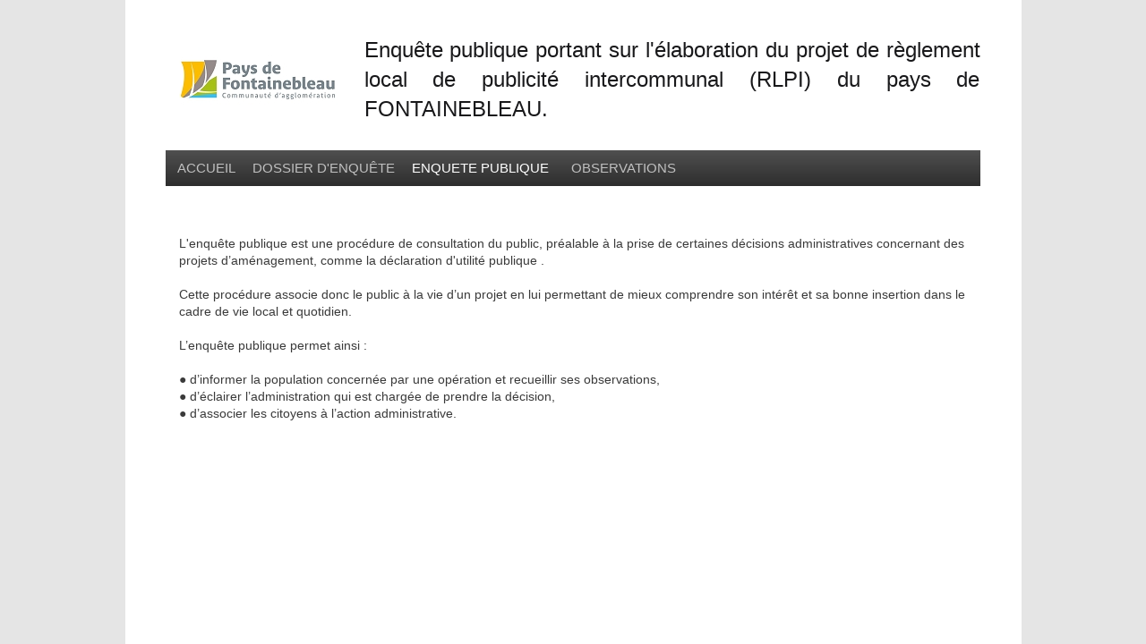

--- FILE ---
content_type: text/html; charset=utf-8
request_url: https://app.publilegal.fr/Enquetes_WEB/FR/Enquete-Publique-F.awp?P1=EP19643
body_size: 3940
content:
<!DOCTYPE html>
<!-- Enquete_Publique_F 02/07/2025 22:23 WEBDEV 30 30.0.305.0 --><html lang="fr" class="htmlstd html5">
<head><meta http-equiv="Content-Type" content="text/html; charset=UTF-8">
<title>Enquête publique portant sur l'élaboration du projet de règlement local de publicité intercommunal (RLPI) du pays de FONTAINEBLEAU.
 : Enquête Publique</title><meta name="generator" content="WEBDEV">
<meta name="Description" lang="fr" content="">
<meta name="keywords" lang="fr" content="">
<link rel="shortcut icon" type="image/x-icon" href="res/Publilegal_32BEA577_.ico">
<style type="text/css">.wblien,.wblienHorsZTR {border:0;background:transparent;padding:0;text-align:center;box-shadow:none;_line-height:normal;-webkit-box-decoration-break: clone;box-decoration-break: clone; color:#6e7d87;}.wblienHorsZTR {border:0 !important;background:transparent !important;outline-width:0 !important;} .wblienHorsZTR:not([class^=l-]) {box-shadow: none !important;}a:active{}a:visited:not(.btn_as_link):not(.wblienHorsZTR){}*::-moz-selection{color:#FFFFFF;background-color:#9EAFBA;}::selection{color:#FFFFFF;background-color:#9EAFBA;}</style><link rel="stylesheet" type="text/css" href="res/standard.css?10001c6eba3da">
<link rel="stylesheet" type="text/css" href="res/static.css?1000273cb3c91">
<link rel="stylesheet" type="text/css" href="Evolution190EvolutionGrayVolution.css?1000078de97c7">
<link rel="stylesheet" type="text/css" href="ep190EvolutionGrayVolution.css?100004d51bd5d">
<link rel="stylesheet" type="text/css" href="palette-ep.css?100001723b232">
<link rel="stylesheet" type="text/css" href="palette-GrayVolution.css?10000a7ff2401">
<style id="wbStyleLink-ENQUETE_PUBLIQUE_F"></style><link rel="stylesheet" type="text/css" href="Enquete_Publique_F_style.css?10000420aa2a2">
<style type="text/css">
body{ position:relative;line-height:normal;height:100%;width:100%;margin:0 auto;width:100%;height:100%;position:relative; color:#333333;} body{}html,body {background-color:#e5e5e5;position:relative;}#page{position:relative;background-position:center top ;background-repeat:no-repeat; background-color:#ffffff;min-width:1001px;width:auto !important;width:1001px;}html, form {height:100%;}.l-0{background-image:url(res/00010404_eb777ae9_wwcb1.png);background-repeat:repeat;background-size:100% 100% !important;}#A41{font-size:11pt;color:#C0C0C0;background-color:transparent;border-radius:0;box-shadow:none;}.padding#A41,.webdevclass-riche #A41,.webdevclass-riche#A41{padding:0;}#A41.wbSurvol,#A41:hover{color:#E0E0E0;background-color:transparent;border-radius:0;box-shadow:none;}.padding#A41.wbSurvol,.webdevclass-riche #A41.wbSurvol,.webdevclass-riche#A41.wbSurvol,.padding#A41:hover,.webdevclass-riche #A41:hover,.webdevclass-riche#A41:hover{padding-left:0;}#A5{font-size:11pt;color:#FFFFFF;background-color:transparent;border-radius:0;box-shadow:none;}.padding#A5,.webdevclass-riche #A5,.webdevclass-riche#A5{padding:0;}#A5.wbSurvol,#A5:hover{color:#FFFFFF;background-color:transparent;border-radius:0;box-shadow:none;}.padding#A5.wbSurvol,.webdevclass-riche #A5.wbSurvol,.webdevclass-riche#A5.wbSurvol,.padding#A5:hover,.webdevclass-riche #A5:hover,.webdevclass-riche#A5:hover{padding-left:0;}#A5.wbActif,#A5:active{background-color:#36B2A5;}#A6{font-size:11pt;color:#C0C0C0;background-color:transparent;border-radius:0;box-shadow:none;}.padding#A6,.webdevclass-riche #A6,.webdevclass-riche#A6{padding:0;}#A6.wbSurvol,#A6:hover{color:#E0E0E0;background-color:transparent;border-radius:0;box-shadow:none;}.padding#A6.wbSurvol,.webdevclass-riche #A6.wbSurvol,.webdevclass-riche#A6.wbSurvol,.padding#A6:hover,.webdevclass-riche #A6:hover,.webdevclass-riche#A6:hover{padding-left:0;}#A56{font-size:11pt;color:#C0C0C0;background-color:transparent;border-radius:0;box-shadow:none;}.padding#A56,.webdevclass-riche #A56,.webdevclass-riche#A56{padding:0;}#A56.wbSurvol,#A56:hover{color:#E0E0E0;background-color:transparent;border-radius:0;box-shadow:none;}.padding#A56.wbSurvol,.webdevclass-riche #A56.wbSurvol,.webdevclass-riche#A56.wbSurvol,.padding#A56:hover,.webdevclass-riche #A56:hover,.webdevclass-riche#A56:hover{padding-left:0;}#A7,#tzA7{font-family:Helvetica, Arial, sans-serif;}#A1{  }.dzA1{width:206px;height:136px;;overflow-x:hidden;;overflow-y:hidden;position:static;}#A2,#tzA2{text-align:left;vertical-align:middle;}#A42,#bzA42{border-top:none;border-right:solid 1px #e5e5e5;border-bottom:solid 2px #d3d3d3;border-left:solid 1px #e5e5e5;border-collapse:collapse;empty-cells:show;border-spacing:0;}.dzA43{width:50px;height:50px;;overflow-x:hidden;;overflow-y:hidden;position:static;}.wbplanche{background-repeat:repeat;background-position:0% 0%;background-attachment:scroll;background-size:auto auto;background-origin:padding-box;}.wbplancheLibInc{_font-size:1px;}</style><style id="wbStyleTag-ENQUETE_PUBLIQUE_F"></style></head><body onload=";clWDUtil.pfGetTraitement('ENQUETE_PUBLIQUE_F',15,'_COM')(event); "><form name="ENQUETE_PUBLIQUE_F" action="?P1=EP19643" target="_self" method="post" class="ancragecenter"><div class="h-0"><input type="hidden" name="WD_JSON_PROPRIETE_" value="{&quot;m_oProprietesSecurisees&quot;:{}}"/><input type="hidden" name="WD_BUTTON_CLICK_" value=""><input type="hidden" name="WD_ACTION_" value=""></div><table style="height:100%;width:1001px"><tr style="height:100%"><td><table style="width:1001px;height:100.00%"><tr style="height:100.00%"><td style="width:1001px;min-width:1001px"><div style="height:100%;min-width:1001px;width:auto !important;width:1001px;" class="lh0"><div  id="page" class="clearfix pos1" data-window-width="1001" data-window-height="611" data-width="1001" data-height="611"><table style="width:1001px;height:611px"><tr style="height:3px"><td style="width:1001px"></td></tr><tr style="height:570px"><td style="width:1001px;min-width:1001px"><div style="height:100%;min-width:1001px;width:auto !important;width:1001px;" class="lh0"><table style="width:1001px;height:570px"><tr style="height:570px"><td style="width:3px;min-width:3px"></td><td style="width:995px;min-width:995px"><div style="height:100%;min-width:995px;width:auto !important;width:995px;" class="lh0"><div  class="pos2"><div  class="pos3"><div  class="pos4"><div class="lh0 dzSpan dzA1" id="dzA1" style=""><img src="Enquete-Publique-F.awp?WD_ACTION_=IMAGE&amp;A1=2&amp;AWPID=BC9EEE8E5881392E8341637B9A0D409C24B3771A&P1=EP19643" alt="" oncontextmenu="window.WDChamp && WDChamp.s_OnMenuContextuel(event,'A1','') " data-webdev-faa-menu="" id="A1" class=" Image wbstyle padding" data-webdev-class-usr="" style=" width:206px; height:136px;display:block;border:0;" title=""></div></div></div><div  class="pos5"><div  class="pos6"><table style=" width:688px;height:136px;"><tr><td id="A2" class="TXT-Normal padding webdevclass-riche"><div align="justify"><font face="Helvetica"><font size="5"><font color="#18181a"><span style="text-align: justify; text-transform: none; text-indent: 0px; letter-spacing: normal; font-style: normal; font-variant: normal; font-weight: 400; text-decoration: none; word-spacing: 0px; display: inline !important; white-space: normal; orphans: 2; float: none; -webkit-text-stroke-width: 0px; background-color: rgb(255, 255, 255);">Enquête&nbsp;</span><span style="padding: 0cm; border: 1pt windowtext; border-image: none; text-align: justify; text-transform: none; text-indent: 0px; letter-spacing: normal; font-style: normal; font-variant: normal; font-weight: 400; text-decoration: none; word-spacing: 0px; white-space: normal; orphans: 2; -webkit-text-stroke-width: 0px;">publique portant sur l'élaboration du projet de règlement local de publicité intercommunal (RLPI) du pays de FONTAINEBLEAU.</span></font></font></font></div></td></tr></table></div></div></div><div  class="pos7"><div  class="pos8"><table style=" background-color:#4f4f4f;position:relative;" id="A4">
<tr><td style=" height:40px; width:910px; background-color:#4f4f4f;" class="l-0 A4"><table style="position:relative;width:100%;height:100%;"><tr style="height:100%"><td><div  class="pos9"><div  class="pos10"><div  class="pos11"><a href="https://app.publilegal.fr/Enquetes_WEB/FR/Enquete-Publique-F.awp?P1=EP19643" id="A5" class="BTN-Defaut wbNoUnderline btn_as_link wblien bbox padding webdevclass-riche" style="_height:40px;width:auto;min-width:180px;width:180px\9;height:auto;min-height:40px;display:inline-block;"><span class="wbBtnSpan" id="z_A5_IMG" style="display:table;_display:block;width:100%;width:180px;height:40px;overflow:hidden;cursor:pointer;"><span class="btnvalignmiddle">ENQUETE PUBLIQUE</span></span></a></div></div><div  class="pos12"><div  class="pos13"><a href="https://app.publilegal.fr/Enquetes_WEB/FR/CONSULTER-F.awp?P1=EP19643" id="A6" class="BTN-Defaut wbNoUnderline btn_as_link wblien bbox padding webdevclass-riche" style="_height:40px;width:auto;min-width:139px;width:139px\9;height:auto;min-height:40px;display:inline-block;"><span class="wbBtnSpan" id="z_A6_IMG" style="display:table;_display:block;width:100%;width:139px;height:40px;overflow:hidden;cursor:pointer;"><span class="btnvalignmiddle">OBSERVATIONS</span></span></a></div></div></div></td></tr><tr style="height:0"><td><div id="dwwA41" style="position:absolute;left:0px;top:0px;width:92px;height:40px;z-index:0;"><a href="https://app.publilegal.fr/Enquetes_WEB/FR/RESUME-F.awp?P1=EP19643" id="A41" class="BTN-Defaut wbNoUnderline btn_as_link wblien bbox padding webdevclass-riche" style="_height:40px;width:auto;min-width:92px;width:92px\9;height:auto;min-height:40px;display:inline-block;"><span class="wbBtnSpan" id="z_A41_IMG" style="display:table;_display:block;width:100%;width:92px;height:40px;overflow:hidden;cursor:pointer;"><span class="btnvalignmiddle">ACCUEIL</span></span></a></div><div id="dwwA56" style="position:absolute;left:91px;top:0px;width:172px;height:40px;z-index:3;"><a href="https://app.publilegal.fr/Enquetes_WEB/FR/DOSSIER-F.awp?P1=EP19643" id="A56" class="BTN-Defaut wbNoUnderline btn_as_link wblien bbox padding webdevclass-riche" style="_height:40px;width:auto;min-width:172px;width:172px\9;height:auto;min-height:40px;display:inline-block;"><span class="wbBtnSpan" id="z_A56_IMG" style="display:table;_display:block;width:100%;width:172px;height:40px;overflow:hidden;cursor:pointer;"><span class="btnvalignmiddle">DOSSIER D'ENQUÊTE</span></span></a></div></td></tr></table></td></tr></table></div></div><div  class="pos14"><div  class="pos15"><table style=" width:881px;height:209px;"><tr><td id="A7" class="TXT-Normal padding webdevclass-riche"><span style="font-size:14px; color:#3A3A3A;">L'enquête publique est une procédure de consultation du public, préalable à la prise de certaines décisions administratives concernant des projets d’aménagement, comme la déclaration d'utilité publique .<br><br>Cette procédure associe donc le public à la vie d’un projet en lui permettant de mieux comprendre son intérêt et sa bonne insertion dans le cadre de vie local et quotidien.<br><br>L’enquête publique permet ainsi :<br><br>● d’informer la population concernée par une opération et recueillir ses observations,<br>● d’éclairer l’administration qui est chargée de prendre la décision,<br>● d’associer les citoyens à l’action administrative.</span><p></p></td></tr></table></div></div></div></td><td style="width:3px;min-width:3px"></td></tr></table></div></td></tr><tr style="height:38px"><td style="width:1001px"></td></tr></table></div></div></td></tr></table></td></tr></table><div id="dwwA42" style="position:absolute;left:3px;top:3px;width:400px;height:300px;z-index:4;display:none;margin:0;" class=" wbchamppopup"><table style=" background-color:#ffffff;border-collapse:separate;border-spacing:0;" id="A42">
<tr><td style=" height:298px; width:398px;"><div  class="pos16"><div  class="pos17"><div class="lh0 dzSpan dzA43" id="dzA43" style=""><img src="" alt="" id="A43" class="Image padding" style="display:block;border:0;"></div></div></div></td></tr></table></div>
</form>
<script type="text/javascript" src="./res/WDUtil.js?3ffffec6f0175"></script>
<script type="text/javascript" src="./res/StdAction.js?30000d1572aef"></script>
<script type="text/javascript" src="./res/WDChamp.js?30001624d6f01"></script>
<script type="text/javascript">
//# sourceMappingURL=[data-uri]
var _AWPID_P_="?AWPID268E3847=BC9EEE8E5881392E8341637B9A0D409C24B3771A";var _AWPID_A_="\x26AWPID268E3847=BC9EEE8E5881392E8341637B9A0D409C24B3771A";var _GFI_A_=true;var _GFI_T_=60;var _PAGE_=document["ENQUETE_PUBLIQUE_F"];clWDUtil.DeclareClones({});
var _COL={9:"#fff0a5",66:"#745f1d"};
clWDUtil.DeclareTraitementEx("ENQUETE_PUBLIQUE_F",true,[15,function(event){clWDUtil.DeclareChampInit();window.chfocus&&chfocus();},"_COM",false,16,function(event){},"_COM",false]);
</script>

<script type="text/javascript" src="res/jquery-3.js?20000b0b8e5c5"></script><script type="text/javascript" data-wb-modal src="res/jquery-ancrage-ie.js?20003f6debf16"></script><script type="text/javascript" src="res/jquery-ui.js?2000601440e48"></script><script type="text/javascript" src="res/jquery-effet.js?20004d1cca312"></script><script type="text/javascript" data-wb-modal src="res/jquery-ancrage-sup-epingle.js?20005e003dabe"></script><script type="text/javascript">
if (window["_gtabPostTrt"]!==undefined){for(var i=window["_gtabPostTrt"].length-1; i>-1; --i){var domCible = window["_gtabPostTrt"][i].cible;for(pcode in window["_gtabPostTrt"][i].pcode){var tmp=domCible[pcode.toString()]; var f = window["_gtabPostTrt"][i].pcode[pcode];  domCible[pcode.toString()] = function() { if (tmp) tmp.apply(this,arguments); return f.apply(this,arguments); };if (pcode.toString()=='onload'){if (domCible.complete || domCible.getAttribute("data-onload-posttrt")=="true") domCible[pcode.toString()]();domCible.removeAttribute("data-onload-posttrt");}}}}
</script></body></html>

--- FILE ---
content_type: text/css
request_url: https://app.publilegal.fr/Enquetes_WEB/FR/Evolution190EvolutionGrayVolution.css?1000078de97c7
body_size: 28776
content:
.Normal {font-family:Tahoma, Geneva, sans-serif;font-size:9pt;color:#333333;vertical-align:middle;}
.htmlstd .padding.Normal,.htmlstd .webdevclass-riche .Normal,.htmlstd .webdevclass-riche.Normal,.htmlstd .padding.Normal-Negatif-Fond,.htmlstd .webdevclass-riche .Normal-Negatif-Fond,.htmlstd .webdevclass-riche.Normal-Negatif-Fond,.htmlstd .padding.Normal-3,.htmlstd .webdevclass-riche .Normal-3,.htmlstd .webdevclass-riche.Normal-3,.htmlstd .padding.Titre-Fond-2,.htmlstd .webdevclass-riche .Titre-Fond-2,.htmlstd .webdevclass-riche.Titre-Fond-2,.htmlstd .padding.Image,.htmlstd .webdevclass-riche .Image,.htmlstd .webdevclass-riche.Image,.htmlstd .padding.ONG-Style-03-Actif,.htmlstd .webdevclass-riche .ONG-Style-03-Actif,.htmlstd .webdevclass-riche.ONG-Style-03-Actif,.htmlstd .padding.FOND-Image,.htmlstd .webdevclass-riche .FOND-Image,.htmlstd .webdevclass-riche.FOND-Image {padding-right:0;padding-left:0;}
.Normal-Gras {font-family:Tahoma, Geneva, sans-serif;font-size:9pt;font-weight:bold;color:#333333;vertical-align:middle;}
.Normal-Italique {font-family:Tahoma, Geneva, sans-serif;font-size:9pt;font-style:italic;color:#333333;vertical-align:middle;}
.Normal-Couleur,.LIEN-Non-Souligne {font-family:Tahoma, Geneva, sans-serif;font-size:9pt;color:#6E7D87;vertical-align:middle;}
.Normal-Couleur-Gras {font-family:Tahoma, Geneva, sans-serif;font-size:9pt;font-weight:bold;color:#6E7D87;vertical-align:middle;}
.Normal-Lien-Italique {font-family:Tahoma, Geneva, sans-serif;font-size:9pt;font-style:italic;color:#6E7D87;vertical-align:middle;}
.Normal-Fond-Couleur {font-family:Tahoma, Geneva, sans-serif;font-size:9pt;color:#333333;vertical-align:middle;background-color:#6E7D87;}
.Normal-Gris {font-family:Tahoma, Geneva, sans-serif;font-size:9pt;color:#818080;vertical-align:middle;}
.Calendrier-Aujourdhui {font-family:Tahoma, Geneva, sans-serif;font-size:9pt;color:#AAAAAA;text-align:left;vertical-align:middle;background-color:#FFFFFF;}
.Note {font-family:Tahoma, Geneva, sans-serif;font-size:7pt;color:#333333;text-align:left;vertical-align:middle;}
.Note-Gras {font-family:Tahoma, Geneva, sans-serif;font-size:7pt;font-weight:bold;color:#AAAAAA;text-align:left;vertical-align:middle;}
.Note-Italique {font-family:Tahoma, Geneva, sans-serif;font-size:7pt;font-style:italic;color:#AAAAAA;text-align:left;vertical-align:middle;}
.Note-Fond-Couleur {font-family:Tahoma, Geneva, sans-serif;font-size:7pt;color:#AAAAAA;text-align:left;vertical-align:middle;background-color:#FFFFFF;}
.htmlstd .padding.Note-Fond-Couleur,.htmlstd .webdevclass-riche .Note-Fond-Couleur,.htmlstd .webdevclass-riche.Note-Fond-Couleur,.htmlstd .padding.Normal-Fond,.htmlstd .webdevclass-riche .Normal-Fond,.htmlstd .webdevclass-riche.Normal-Fond,.htmlstd .padding.Normal-Fond-2,.htmlstd .webdevclass-riche .Normal-Fond-2,.htmlstd .webdevclass-riche.Normal-Fond-2,.htmlstd .padding.PLN-Fond-General,.htmlstd .webdevclass-riche .PLN-Fond-General,.htmlstd .webdevclass-riche.PLN-Fond-General {padding:0;}
.SAI {font-family:Tahoma, Geneva, sans-serif;font-size:9pt;color:#333333;vertical-align:middle;background-color:#FFFFFF;border-top-width:0;border-right-width:0;border-bottom-width:0;border-left-width:0;border-left:2px solid #C0C0C0;border-top:2px solid #C0C0C0;border-right:2px solid #C0C0C0;border-bottom:2px solid #C0C0C0;border-radius:0;}
.htmlstd .padding.SAI,.htmlstd .webdevclass-riche .SAI,.htmlstd .webdevclass-riche.SAI,.htmlstd .padding.SAI-Recherche,.htmlstd .webdevclass-riche .SAI-Recherche,.htmlstd .webdevclass-riche.SAI-Recherche {padding-right:4px;padding-left:4px;}
.SAI-Lecture-Seulement {font-family:Tahoma, Geneva, sans-serif;font-size:9pt;color:#808080;text-align:left;vertical-align:middle;background-color:#E0E0E0;border-top-width:0;border-right-width:0;border-bottom-width:0;border-left-width:0;border-left:1px solid #C0C0C0;border-top:1px solid #C0C0C0;border-right:1px solid #C0C0C0;border-bottom:1px solid #C0C0C0;}
.htmlstd .padding.SAI-Lecture-Seulement,.htmlstd .webdevclass-riche .SAI-Lecture-Seulement,.htmlstd .webdevclass-riche.SAI-Lecture-Seulement,.htmlstd .padding.Normal-Fond-Negatif,.htmlstd .webdevclass-riche .Normal-Fond-Negatif,.htmlstd .webdevclass-riche.Normal-Fond-Negatif,.htmlstd .padding.SAI-Fond-Image,.htmlstd .webdevclass-riche .SAI-Fond-Image,.htmlstd .webdevclass-riche.SAI-Fond-Image,.htmlstd .padding.SAI-Vierge,.htmlstd .webdevclass-riche .SAI-Vierge,.htmlstd .webdevclass-riche.SAI-Vierge,.htmlstd .padding.Attention-3,.htmlstd .webdevclass-riche .Attention-3,.htmlstd .webdevclass-riche.Attention-3,.htmlstd .padding.Noir,.htmlstd .webdevclass-riche .Noir,.htmlstd .webdevclass-riche.Noir,.htmlstd .padding.SAI-Multilignes,.htmlstd .webdevclass-riche .SAI-Multilignes,.htmlstd .webdevclass-riche.SAI-Multilignes {padding-right:2px;padding-left:2px;}
.Selection {font-family:Tahoma, Geneva, sans-serif;font-size:9pt;color:#FFFFFF;vertical-align:middle;background-color:#9EAFBA;background-image:url(res/Select190_EvolutionGrayVolution.png);background-position:center top ;background-repeat:repeat-x;}
.Survol {font-family:Tahoma, Geneva, sans-serif;font-size:9pt;color:#333333;background-color:#8597A3;background-image:url(res/Rollover190_EvolutionGrayVolution.png);}
.LIEN-Negatif,.Normal-Negatif,.Cadre-Negatif {font-family:Tahoma, Geneva, sans-serif;font-size:9pt;color:#F3F3F3;vertical-align:middle;}
.Lignes-Paires,.Normal-Fond,.MENU {font-family:Tahoma, Geneva, sans-serif;font-size:9pt;color:#333333;vertical-align:middle;background-color:#F3F3F3;}
.Partie,.Normal-Options {font-family:Tahoma, Geneva, sans-serif;font-size:9pt;color:#555555;text-align:left;vertical-align:middle;}
.Titre-Colonne {font-family:Tahoma, Geneva, sans-serif;font-size:9pt;color:#FFFFFF;text-align:center;vertical-align:middle;background-color:#6E7D87;background-image:url(res/Table_ColTitle190_EvolutionGrayVolution.png);background-repeat:repeat-x;}
.LIEN-Negatif-Gras {font-family:Tahoma, Geneva, sans-serif;font-size:9pt;font-weight:bold;color:#F3F3F3;}
.Partie-Gras {font-family:Tahoma, Geneva, sans-serif;font-size:9pt;font-weight:bold;color:#555555;text-align:left;vertical-align:middle;}
.SousTitre,.LIEN-Gauche-Grand-Non-Souligne {font-family:Tahoma, Geneva, sans-serif;font-size:12pt;color:#6E7D87;text-align:left;vertical-align:middle;}
.SousTitre-Gras {font-family:Tahoma, Geneva, sans-serif;font-size:12pt;font-weight:bold;color:#6E7D87;text-align:left;vertical-align:middle;}
.SousTitre-Italique {font-family:Tahoma, Geneva, sans-serif;font-size:12pt;font-style:italic;color:#6E7D87;text-align:left;vertical-align:middle;}
.Titre,.Titre-Normal-1 {font-family:Tahoma, Geneva, sans-serif;font-size:14pt;color:#8D8D8D;text-align:left;vertical-align:middle;}
.Titre-Gras,.Titre-Normal-Gras-1 {font-family:Tahoma, Geneva, sans-serif;font-size:14pt;font-weight:bold;color:#8D8D8D;text-align:left;vertical-align:middle;}
.Titre-Selecteur {font-family:Tahoma, Geneva, sans-serif;font-size:12pt;color:#555555;}
.LIEN,.BTN-H-04 {font-family:Tahoma, Geneva, sans-serif;font-size:9pt;color:#6E7D87;text-decoration:underline ;vertical-align:middle;}
.LIEN-Gras {font-family:Tahoma, Geneva, sans-serif;font-size:9pt;font-weight:bold;color:#6E7D87;text-align:center;vertical-align:middle;}
.LIEN-Normal {font-family:Tahoma, Geneva, sans-serif;font-size:9pt;color:#6E7D87;text-align:center;vertical-align:middle;}
.LIEN-Negatif-Centre {font-family:Tahoma, Geneva, sans-serif;font-size:9pt;color:#F3F3F3;text-align:center;text-decoration:underline ;vertical-align:middle;}
.LIEN-Couleur {font-family:Tahoma, Geneva, sans-serif;font-size:9pt;color:#556168;text-decoration:underline ;vertical-align:middle;}
.LIEN-Couleur-Gras {font-family:Tahoma, Geneva, sans-serif;font-size:9pt;font-weight:bold;color:#556168;text-decoration:underline ;vertical-align:middle;}
.LIEN-Haut-de-page-Centre-2,.LIEN-Normal-3,.REGLE-Lien,.LIEN-Encart-Gauche {font-family:Tahoma, Geneva, sans-serif;font-size:9pt;color:#6E7D87;text-align:center;text-decoration:none ;vertical-align:middle;}
.Normal-Negatif-Gras {font-family:Tahoma, Geneva, sans-serif;font-size:9pt;font-weight:bold;color:#F3F3F3;vertical-align:middle;}
.Normal-Negatif-Italique {font-family:Tahoma, Geneva, sans-serif;font-size:9pt;font-style:italic;color:#F3F3F3;vertical-align:middle;}
.Note-Negatif {font-family:Tahoma, Geneva, sans-serif;font-size:7pt;color:#F3F3F3;text-align:left;vertical-align:middle;}
.Note-Negatif-Gras {font-family:Tahoma, Geneva, sans-serif;font-size:7pt;font-weight:bold;color:#F3F3F3;text-align:left;vertical-align:middle;}
.Note-Negatif-Italique {font-family:Tahoma, Geneva, sans-serif;font-size:7pt;font-style:italic;color:#F3F3F3;text-align:left;vertical-align:middle;}
.SousTitre-Negatif {font-family:Tahoma, Geneva, sans-serif;font-size:12pt;color:#F3F3F3;text-align:left;vertical-align:middle;}
.SousTitre-Negatif-Gras {font-family:Tahoma, Geneva, sans-serif;font-size:12pt;font-weight:bold;color:#F3F3F3;text-align:left;vertical-align:middle;}
.SousTitre-Negatif-Italique {font-family:Tahoma, Geneva, sans-serif;font-size:12pt;font-style:italic;color:#F3F3F3;}
.SousTitre-Normal,.SousTitre-3,.LIEN-Gauche-Grand-Non-Souligne-3 {font-family:Tahoma, Geneva, sans-serif;font-size:12pt;color:#8D8D8D;text-align:left;vertical-align:middle;}
.SousTitre-Normal-Gras,.SousTitre-Gras-3 {font-family:Tahoma, Geneva, sans-serif;font-size:12pt;font-weight:bold;color:#8D8D8D;text-align:left;vertical-align:middle;}
.SousTitre-Normal-Italique,.SousTitre-Italique-3 {font-family:Tahoma, Geneva, sans-serif;font-size:12pt;font-style:italic;color:#8D8D8D;text-align:left;vertical-align:middle;}
.Titre-Partie {font-family:Tahoma, Geneva, sans-serif;font-size:9pt;color:#8D8D8D;text-align:left;vertical-align:middle;}
.Titre-Normal,.Titre-3 {font-family:Tahoma, Geneva, sans-serif;font-size:14pt;color:#333333;text-align:left;vertical-align:middle;}
.Titre-Normal-Gras,.Titre-Gras-3 {font-family:Tahoma, Geneva, sans-serif;font-size:14pt;font-weight:bold;color:#333333;text-align:left;vertical-align:middle;}
.Note-Normal {font-family:Tahoma, Geneva, sans-serif;font-size:7pt;color:#333333;vertical-align:middle;}
.Note-Normal-Gras {font-family:Tahoma, Geneva, sans-serif;font-size:7pt;font-weight:bold;color:#333333;vertical-align:middle;}
.Note-Couleur-Italique {font-family:Tahoma, Geneva, sans-serif;font-size:7pt;font-style:italic;color:#556168;}
.SAI-Transparent {font-family:Tahoma, Geneva, sans-serif;font-size:9pt;color:#333333;}
.Normal-Fond-Negatif {font-family:Tahoma, Geneva, sans-serif;font-size:9pt;color:#F3F3F3;vertical-align:middle;background-color:#333333;border-top-width:0;border-right-width:0;border-bottom-width:0;border-left-width:0;border-left:1px solid #333333;border-top:1px solid #333333;border-right:1px solid #333333;border-bottom:1px solid #333333;}
.Titre-Site {font-family:Tahoma, Geneva, sans-serif;font-size:24pt;color:#8D8D8D;text-align:left;vertical-align:top;}
.Titre-Colonne-Gauche,.Titre-Colonne-Droite,.Normal-Centre,.BTN-Style-1,.LIEN-Non-Souligne-4,.MENU-Sans-Fond,.MENU-Original,.MENU-Carre,.ONG-Style-01-Inactif,.ONG-Style-03-Actif {font-family:Tahoma, Geneva, sans-serif;font-size:9pt;color:#333333;text-align:center;vertical-align:middle;}
.SAI-Fond-Image {font-family:Tahoma, Geneva, sans-serif;font-size:9pt;color:#333333;text-align:left;vertical-align:middle;background-color:#FFFFFF;border-top-width:0;border-right-width:0;border-bottom-width:0;border-left-width:0;border-left:1px solid #C0C0C0;border-top:1px solid #C0C0C0;border-right:1px solid #C0C0C0;border-bottom:2px solid #C0C0C0;}
.LIEN-Haut-de-page {font-family:Tahoma, Geneva, sans-serif;font-size:9pt;color:#8D8D8D;text-decoration:underline ;}
.LIEN-Haut-de-page-Centre {font-family:Tahoma, Geneva, sans-serif;font-size:9pt;color:#8D8D8D;text-align:center;text-decoration:none ;vertical-align:middle;}
.BTN-Defaut {font-family:Tahoma, Geneva, sans-serif;font-size:9pt;color:#FFFFFF;text-align:center;vertical-align:middle;background-color:#6E7D87;border-radius:2px;box-shadow:0 -1px 0 0 #D9D9D9 inset;}
.LIEN-Fond,.LIEN-Fond-Non-Souligne {font-family:Tahoma, Geneva, sans-serif;font-size:9pt;color:#6E7D87;background-color:#F3F3F3;}
.BTN-Couleur {font-family:Tahoma, Geneva, sans-serif;font-size:9pt;color:#FFFFFF;text-align:center;vertical-align:middle;background-color:#6E7D87;background-repeat:repeat;}
.BTN-Couleur-2,.BTN-Fond-Cadre-2 {font-family:Tahoma, Geneva, sans-serif;font-size:9pt;color:#FFFFFF;text-align:center;text-decoration:none ;vertical-align:middle;background-color:#8597A3;}
.htmlstd .padding.BTN-Couleur-2,.htmlstd .webdevclass-riche .BTN-Couleur-2,.htmlstd .webdevclass-riche.BTN-Couleur-2,.htmlstd .padding.Note-Fond-2,.htmlstd .webdevclass-riche .Note-Fond-2,.htmlstd .webdevclass-riche.Note-Fond-2,.htmlstd .padding.Titre-Fond-3,.htmlstd .webdevclass-riche .Titre-Fond-3,.htmlstd .webdevclass-riche.Titre-Fond-3,.htmlstd .padding.BTN-Picto,.htmlstd .webdevclass-riche .BTN-Picto,.htmlstd .webdevclass-riche.BTN-Picto,.htmlstd .padding.SousMenu-Separateur-Petit,.htmlstd .webdevclass-riche .SousMenu-Separateur-Petit,.htmlstd .webdevclass-riche.SousMenu-Separateur-Petit,.htmlstd .padding.SousMenu-Ombre,.htmlstd .webdevclass-riche .SousMenu-Ombre,.htmlstd .webdevclass-riche.SousMenu-Ombre,.htmlstd .padding.LIEN-Encart-Gauche,.htmlstd .webdevclass-riche .LIEN-Encart-Gauche,.htmlstd .webdevclass-riche.LIEN-Encart-Gauche,.htmlstd .padding.LIEN-Encart-Droite,.htmlstd .webdevclass-riche .LIEN-Encart-Droite,.htmlstd .webdevclass-riche.LIEN-Encart-Droite,.htmlstd .padding.BTN-Ajouter-Fond,.htmlstd .webdevclass-riche .BTN-Ajouter-Fond,.htmlstd .webdevclass-riche.BTN-Ajouter-Fond,.htmlstd .padding.BTN-Ajouter-Fond-Cadre,.htmlstd .webdevclass-riche .BTN-Ajouter-Fond-Cadre,.htmlstd .webdevclass-riche.BTN-Ajouter-Fond-Cadre,.htmlstd .padding.BTN-Annuler-Fond,.htmlstd .webdevclass-riche .BTN-Annuler-Fond,.htmlstd .webdevclass-riche.BTN-Annuler-Fond,.htmlstd .padding.BTN-Annuler-Fond-Cadre,.htmlstd .webdevclass-riche .BTN-Annuler-Fond-Cadre,.htmlstd .webdevclass-riche.BTN-Annuler-Fond-Cadre,.htmlstd .padding.BTN-Deplacer-Fond,.htmlstd .webdevclass-riche .BTN-Deplacer-Fond,.htmlstd .webdevclass-riche.BTN-Deplacer-Fond,.htmlstd .padding.BTN-Deplacer-Fond-Cadre,.htmlstd .webdevclass-riche .BTN-Deplacer-Fond-Cadre,.htmlstd .webdevclass-riche.BTN-Deplacer-Fond-Cadre,.htmlstd .padding.BTN-Details-Fond,.htmlstd .webdevclass-riche .BTN-Details-Fond,.htmlstd .webdevclass-riche.BTN-Details-Fond,.htmlstd .padding.BTN-Details-Fond-Cadre,.htmlstd .webdevclass-riche .BTN-Details-Fond-Cadre,.htmlstd .webdevclass-riche.BTN-Details-Fond-Cadre,.htmlstd .padding.BTN-Fleche-Bas-Fond,.htmlstd .webdevclass-riche .BTN-Fleche-Bas-Fond,.htmlstd .webdevclass-riche.BTN-Fleche-Bas-Fond,.htmlstd .padding.BTN-Fleche-Bas-Fond-Cadre,.htmlstd .webdevclass-riche .BTN-Fleche-Bas-Fond-Cadre,.htmlstd .webdevclass-riche.BTN-Fleche-Bas-Fond-Cadre,.htmlstd .padding.BTN-Fleche-Gauche-Fond,.htmlstd .webdevclass-riche .BTN-Fleche-Gauche-Fond,.htmlstd .webdevclass-riche.BTN-Fleche-Gauche-Fond,.htmlstd .padding.BTN-Fleche-Gauche-Fond-Cadre,.htmlstd .webdevclass-riche .BTN-Fleche-Gauche-Fond-Cadre,.htmlstd .webdevclass-riche.BTN-Fleche-Gauche-Fond-Cadre,.htmlstd .padding.BTN-Fleche-Haut-Fond,.htmlstd .webdevclass-riche .BTN-Fleche-Haut-Fond,.htmlstd .webdevclass-riche.BTN-Fleche-Haut-Fond,.htmlstd .padding.BTN-Fleche-Haut-Fond-Cadre,.htmlstd .webdevclass-riche .BTN-Fleche-Haut-Fond-Cadre,.htmlstd .webdevclass-riche.BTN-Fleche-Haut-Fond-Cadre,.htmlstd .padding.BTN-Imprimer-Fond,.htmlstd .webdevclass-riche .BTN-Imprimer-Fond,.htmlstd .webdevclass-riche.BTN-Imprimer-Fond,.htmlstd .padding.BTN-Imprimer-Fond-Cadre,.htmlstd .webdevclass-riche .BTN-Imprimer-Fond-Cadre,.htmlstd .webdevclass-riche.BTN-Imprimer-Fond-Cadre,.htmlstd .padding.BTN-Jaime-Fond,.htmlstd .webdevclass-riche .BTN-Jaime-Fond,.htmlstd .webdevclass-riche.BTN-Jaime-Fond,.htmlstd .padding.BTN-Jaime-Fond-Cadre,.htmlstd .webdevclass-riche .BTN-Jaime-Fond-Cadre,.htmlstd .webdevclass-riche.BTN-Jaime-Fond-Cadre,.htmlstd .padding.BTN-Jaime-Pas-Fond,.htmlstd .webdevclass-riche .BTN-Jaime-Pas-Fond,.htmlstd .webdevclass-riche.BTN-Jaime-Pas-Fond,.htmlstd .padding.BTN-Jaime-Pas-Fond-Cadre,.htmlstd .webdevclass-riche .BTN-Jaime-Pas-Fond-Cadre,.htmlstd .webdevclass-riche.BTN-Jaime-Pas-Fond-Cadre,.htmlstd .padding.BTN-Lien-Fond,.htmlstd .webdevclass-riche .BTN-Lien-Fond,.htmlstd .webdevclass-riche.BTN-Lien-Fond,.htmlstd .padding.BTN-Lien-Fond-Cadre,.htmlstd .webdevclass-riche .BTN-Lien-Fond-Cadre,.htmlstd .webdevclass-riche.BTN-Lien-Fond-Cadre,.htmlstd .padding.BTN-Menu-Fond,.htmlstd .webdevclass-riche .BTN-Menu-Fond,.htmlstd .webdevclass-riche.BTN-Menu-Fond,.htmlstd .padding.BTN-Menu-Fond-Cadre,.htmlstd .webdevclass-riche .BTN-Menu-Fond-Cadre,.htmlstd .webdevclass-riche.BTN-Menu-Fond-Cadre,.htmlstd .padding.BTN-Panier-Fond,.htmlstd .webdevclass-riche .BTN-Panier-Fond,.htmlstd .webdevclass-riche.BTN-Panier-Fond,.htmlstd .padding.BTN-Panier-Fond-Cadre,.htmlstd .webdevclass-riche .BTN-Panier-Fond-Cadre,.htmlstd .webdevclass-riche.BTN-Panier-Fond-Cadre,.htmlstd .padding.BTN-Partager-Fond,.htmlstd .webdevclass-riche .BTN-Partager-Fond,.htmlstd .webdevclass-riche.BTN-Partager-Fond,.htmlstd .padding.BTN-Partager-Fond-Cadre,.htmlstd .webdevclass-riche .BTN-Partager-Fond-Cadre,.htmlstd .webdevclass-riche.BTN-Partager-Fond-Cadre,.htmlstd .padding.BTN-Sauvegarder-Fond,.htmlstd .webdevclass-riche .BTN-Sauvegarder-Fond,.htmlstd .webdevclass-riche.BTN-Sauvegarder-Fond,.htmlstd .padding.BTN-Sauvegarder-Fond-Cadre,.htmlstd .webdevclass-riche .BTN-Sauvegarder-Fond-Cadre,.htmlstd .webdevclass-riche.BTN-Sauvegarder-Fond-Cadre,.htmlstd .padding.BTN-Statistique-Fond,.htmlstd .webdevclass-riche .BTN-Statistique-Fond,.htmlstd .webdevclass-riche.BTN-Statistique-Fond,.htmlstd .padding.BTN-Statistique-Fond-Cadre,.htmlstd .webdevclass-riche .BTN-Statistique-Fond-Cadre,.htmlstd .webdevclass-riche.BTN-Statistique-Fond-Cadre,.htmlstd .padding.BTN-Supprimer-Fond,.htmlstd .webdevclass-riche .BTN-Supprimer-Fond,.htmlstd .webdevclass-riche.BTN-Supprimer-Fond,.htmlstd .padding.BTN-Supprimer-Fond-Cadre,.htmlstd .webdevclass-riche .BTN-Supprimer-Fond-Cadre,.htmlstd .webdevclass-riche.BTN-Supprimer-Fond-Cadre,.htmlstd .padding.BTN-Valider-Fond,.htmlstd .webdevclass-riche .BTN-Valider-Fond,.htmlstd .webdevclass-riche.BTN-Valider-Fond,.htmlstd .padding.BTN-Valider-Fond-Cadre,.htmlstd .webdevclass-riche .BTN-Valider-Fond-Cadre,.htmlstd .webdevclass-riche.BTN-Valider-Fond-Cadre,.htmlstd .padding.BTN-Editer-Fond,.htmlstd .webdevclass-riche .BTN-Editer-Fond,.htmlstd .webdevclass-riche.BTN-Editer-Fond,.htmlstd .padding.BTN-Editer-Fond-Cadre,.htmlstd .webdevclass-riche .BTN-Editer-Fond-Cadre,.htmlstd .webdevclass-riche.BTN-Editer-Fond-Cadre,.htmlstd .padding.BTN-Telecharger-Fond,.htmlstd .webdevclass-riche .BTN-Telecharger-Fond,.htmlstd .webdevclass-riche.BTN-Telecharger-Fond,.htmlstd .padding.BTN-Telecharger-Fond-Cadre,.htmlstd .webdevclass-riche .BTN-Telecharger-Fond-Cadre,.htmlstd .webdevclass-riche.BTN-Telecharger-Fond-Cadre,.htmlstd .padding.BTN-Localisation-Fond,.htmlstd .webdevclass-riche .BTN-Localisation-Fond,.htmlstd .webdevclass-riche.BTN-Localisation-Fond,.htmlstd .padding.BTN-Localisation-Fond-Cadre,.htmlstd .webdevclass-riche .BTN-Localisation-Fond-Cadre,.htmlstd .webdevclass-riche.BTN-Localisation-Fond-Cadre,.htmlstd .padding.BTN-Circulaire,.htmlstd .webdevclass-riche .BTN-Circulaire,.htmlstd .webdevclass-riche.BTN-Circulaire {padding-left:0;}
.Note-Fond {font-family:Tahoma, Geneva, sans-serif;font-size:7pt;color:#333333;vertical-align:middle;background-color:#FFFFFF;}
.Normal-Roug-Fond-Negatif {font-family:Tahoma, Geneva, sans-serif;font-size:9pt;color:#FF0000;background-color:#333333;}
.LIEN-Gras-Non-Souligne {font-family:Tahoma, Geneva, sans-serif;font-size:9pt;font-weight:bold;color:#6E7D87;}
.LIEN-Centre-Non-Souligne {font-family:Tahoma, Geneva, sans-serif;font-size:9pt;color:#6E7D87;text-align:center;}
.Normal-Negatif-Fond-Couleur-1 {font-family:Tahoma, Geneva, sans-serif;font-size:9pt;color:#F3F3F3;background-color:#6E7D87;}
.Normal-Negatif-Fond-Couleur-2 {font-family:Tahoma, Geneva, sans-serif;font-size:9pt;color:#F3F3F3;background-color:#556168;}
.Lignes-Paires-Droite {font-family:Tahoma, Geneva, sans-serif;font-size:9pt;color:#FFFFFF;text-align:center;background-color:#D0E0EA;}
.Normal-Fond-Couleur-2 {font-family:Tahoma, Geneva, sans-serif;font-size:9pt;color:#333333;vertical-align:middle;background-color:#556168;}
.Normal-Fond-Negatif-Droite {font-family:Tahoma, Geneva, sans-serif;font-size:9pt;color:#F3F3F3;text-align:right;background-color:#333333;}
.Normal-Clair {font-family:Tahoma, Geneva, sans-serif;font-size:9pt;color:#D3D3D3;background-color:#F3F3F3;}
.Lignes-Clair,.Normal-Fond-Negatif-Clair,.Lignes-Paires-2 {font-family:Tahoma, Geneva, sans-serif;font-size:9pt;color:#D3D3D3;background-color:#333333;}
.Selection-Claire {font-family:Tahoma, Geneva, sans-serif;font-size:9pt;color:#FFFFFF;vertical-align:middle;background-color:#9EAFBA;}
.CPTCH-Normal {font-family:Tahoma, Geneva, sans-serif;font-size:30px;color:#333333;background-color:#FFFFFF;}
.CPTCH-Fond {font-family:Tahoma, Geneva, sans-serif;font-size:30px;color:#FFFFFF;background-color:#6E7D87;}
.CPTCH-Gras {font-family:Tahoma, Geneva, sans-serif;font-size:30px;font-weight:bold;color:#FFFFFF;background-color:#6E7D87;}
.CPTCH-Alerte {font-family:Tahoma, Geneva, sans-serif;font-size:30px;color:#745F1D;background-color:#FFF0A5;}
.Normal-Bouton-Table {font-family:Tahoma, Geneva, sans-serif;font-size:9pt;color:#FFFFFF;vertical-align:middle;background-color:#6E7D87;}
.Normal-Fond-2 {font-family:Tahoma, Geneva, sans-serif;font-size:9pt;color:#555555;vertical-align:middle;background-color:#FFFFFF;}
.Note-Negatif-2 {font-family:Tahoma, Geneva, sans-serif;font-size:9pt;color:#FFFFFF;background-color:#555555;}
.Normal-Titre {font-family:Tahoma, Geneva, sans-serif;font-size:14pt;color:#333333;vertical-align:middle;}
.Lignes-Impaires {font-family:Tahoma, Geneva, sans-serif;font-size:9pt;color:#333333;vertical-align:middle;background-color:#E5E5E5;}
.Lignes-Impaires-Table {font-family:Tahoma, Geneva, sans-serif;font-size:9pt;color:#333333;text-indent:3px;vertical-align:middle;background-color:#E5E5E5;}
.Lignes-Paires-Table {font-family:Tahoma, Geneva, sans-serif;font-size:9pt;color:#333333;text-indent:3px;vertical-align:middle;background-color:#F3F3F3;}
.Volet-Actif {font-family:Tahoma, Geneva, sans-serif;font-size:9pt;color:#FFFFFF;text-align:center;vertical-align:middle;background-repeat:repeat;}
.Volet-Inactif,.BTN-Image-2 {font-family:Tahoma, Geneva, sans-serif;font-size:9pt;color:#333333;text-align:center;vertical-align:middle;background-repeat:repeat;}
.SousMenu {font-family:Tahoma, Geneva, sans-serif;font-size:9pt;color:#8D8D8D;background-color:#E5E5E5;}
.Titre-Vertical {font-family:Tahoma, Geneva, sans-serif;font-size:9pt;color:#8D8D8D;text-align:center;vertical-align:middle;background-color:#F3F3F3;}
.Note-3 {font-family:Tahoma, Geneva, sans-serif;font-size:7pt;font-style:italic;color:#AAAAAA;text-align:left;vertical-align:middle;background-color:#FFFFFF;}
.htmlstd .padding.Note-3,.htmlstd .webdevclass-riche .Note-3,.htmlstd .webdevclass-riche.Note-3,.htmlstd .padding.Normal-Fond-3,.htmlstd .webdevclass-riche .Normal-Fond-3,.htmlstd .webdevclass-riche.Normal-Fond-3,.htmlstd .padding.Normal-2,.htmlstd .webdevclass-riche .Normal-2,.htmlstd .webdevclass-riche.Normal-2,.htmlstd .padding.Attention-2,.htmlstd .webdevclass-riche .Attention-2,.htmlstd .webdevclass-riche.Attention-2,.htmlstd .padding.Lignes-Impaires-2,.htmlstd .webdevclass-riche .Lignes-Impaires-2,.htmlstd .webdevclass-riche.Lignes-Impaires-2 {padding-right:0;padding-bottom:0;padding-left:0;}
.SousTitre-Colonne {font-family:Tahoma, Geneva, sans-serif;font-size:9pt;color:#333333;text-align:center;vertical-align:middle;background-color:#D3D3D3;background-repeat:repeat-x;}
.MENU-Principal {font-family:Tahoma, Geneva, sans-serif;font-size:9pt;color:#737373;text-align:center;vertical-align:middle;}
.SousMenu-Principal {font-family:Tahoma, Geneva, sans-serif;font-size:9pt;color:#8D8D8D;text-decoration:none ;vertical-align:middle;background-color:#E5E5E5;}
.Selection-RendezVous {font-family:Tahoma, Geneva, sans-serif;font-size:9pt;color:#FFFFFF;vertical-align:middle;background-color:#9EAFBA;background-image:url(res/Select190_EvolutionGrayVolution.png);}
.Normal-Fond-3 {font-family:Tahoma, Geneva, sans-serif;font-size:9pt;color:#8D8D8D;vertical-align:middle;background-color:#E5E5E5;}
.Note-Fond-2,.Note-Fond-Couleur-Gras {font-family:Tahoma, Geneva, sans-serif;font-size:7pt;font-weight:bold;color:#AAAAAA;text-align:left;vertical-align:middle;background-color:#FFFFFF;}
.Note-RendezVous {font-family:Tahoma, Geneva, sans-serif;font-size:9pt;color:#AAAAAA;vertical-align:middle;background-color:#FFFFFF;}
.Note-RendezVous-2 {font-family:Tahoma, Geneva, sans-serif;font-size:9pt;color:#AAAAAA;vertical-align:middle;}
.Pied-de-Page,.BTN-Style-3,.Pied-de-Page-2,.Pied-de-Page-3,.MENU-Ombre {font-family:Tahoma, Geneva, sans-serif;font-size:9pt;color:#8D8D8D;text-align:center;vertical-align:middle;}
.Normal-Negatif-Fond-3 {font-family:Tahoma, Geneva, sans-serif;font-size:9pt;color:#FFFFFF;vertical-align:middle;background-color:#555555;border-top-width:0;border-right-width:0;border-bottom-width:0;border-left-width:0;border-left:1px solid #555555;border-top:1px solid #555555;border-right:1px solid #555555;border-bottom:1px solid #555555;}
.htmlstd .padding.Normal-Negatif-Fond-3,.htmlstd .webdevclass-riche .Normal-Negatif-Fond-3,.htmlstd .webdevclass-riche.Normal-Negatif-Fond-3,.htmlstd .padding.Normal-Negatif-Fond-4,.htmlstd .webdevclass-riche .Normal-Negatif-Fond-4,.htmlstd .webdevclass-riche.Normal-Negatif-Fond-4 {padding-top:0;padding-right:2px;padding-left:2px;}
.Normal-Negatif-Fond-4 {font-family:Tahoma, Geneva, sans-serif;font-size:9pt;color:#E5E5E5;vertical-align:middle;background-color:#8D8D8D;border-top-width:0;border-right-width:0;border-bottom-width:0;border-left-width:0;border-left:1px solid #8D8D8D;border-top:1px solid #8D8D8D;border-right:1px solid #8D8D8D;border-bottom:1px solid #8D8D8D;}
.BTN-Style-2,.LIEN-Negatif-Centre-Non-Souligne {font-family:Tahoma, Geneva, sans-serif;font-size:9pt;color:#F3F3F3;text-align:center;vertical-align:middle;}
.BTN-Fond-Cadre-1 {font-family:Tahoma, Geneva, sans-serif;font-size:9pt;color:#333333;text-align:center;text-decoration:none ;vertical-align:middle;background-color:#FFFFFF;border-top-width:0;border-right-width:0;border-bottom-width:0;border-left-width:0;border-left:1px solid #B9B9B9;border-top:1px solid #B9B9B9;border-right:1px solid #B9B9B9;border-bottom:1px solid #B9B9B9;}
.Attention-Rouge {font-family:Tahoma, Geneva, sans-serif;font-size:9pt;color:#FFFFFE;text-align:center;vertical-align:middle;background-color:#CC0000;}
.Attention-Blanc {font-family:Tahoma, Geneva, sans-serif;font-size:9pt;color:#CC0000;text-align:center;vertical-align:middle;background-color:#FFFFFE;}
.BTN-Principal {font-family:Tahoma, Geneva, sans-serif;font-size:9pt;color:#737373;text-align:center;text-decoration:none ;vertical-align:middle;background-color:#FFFFFF;background-repeat:repeat;}
.BTN-Negatif {font-family:Tahoma, Geneva, sans-serif;font-size:9pt;color:#F3F3F3;text-align:center;text-decoration:none ;vertical-align:middle;background-color:#333333;background-repeat:repeat;}
.LIEN-Grand {font-family:Tahoma, Geneva, sans-serif;font-size:12pt;color:#6E7D87;text-align:center;text-decoration:underline ;vertical-align:middle;}
.LIEN-Normal-2 {font-family:Tahoma, Geneva, sans-serif;font-size:9pt;color:#1155CC;text-align:center;text-decoration:underline ;vertical-align:middle;}
.LIEN-Attention-Blanc,.Normal-Blanc-Attention {font-family:Tahoma, Geneva, sans-serif;font-size:9pt;color:#FFFFFE;text-align:left;vertical-align:middle;}
.LIEN-Attention-Rouge,.Normal-Rouge-Attention {font-family:Tahoma, Geneva, sans-serif;font-size:9pt;color:#CC0000;vertical-align:middle;}
.SAI-Recherche {font-family:Tahoma, Geneva, sans-serif;font-size:9pt;color:#333333;text-align:left;vertical-align:middle;background-color:#FFFFFF;border-top-width:0;border-right-width:0;border-bottom-width:0;border-left-width:0;border-left:2px solid #C0C0C0;border-top:2px solid #C0C0C0;border-right:2px solid #C0C0C0;border-bottom:2px solid #C0C0C0;}
.MENU-Principal-Fond {font-family:Tahoma, Geneva, sans-serif;font-size:9pt;color:#737373;text-decoration:none ;vertical-align:middle;}
.Cadre {font-family:Tahoma, Geneva, sans-serif;font-size:9pt;color:#D3D3D3;vertical-align:middle;}
.Cadre-Bouton,.Cadre-Menu,.Cadre-SousMenu {color:#D9D9D9;}
.Note-Lien {font-family:Tahoma, Geneva, sans-serif;font-size:7pt;color:#6E7D87;text-align:left;text-decoration:underline ;vertical-align:middle;}
.LIEN-Couleur-Non-Souligne {font-family:Tahoma, Geneva, sans-serif;font-size:9pt;color:#556168;text-decoration:underline ;}
.LIEN-Non-Souligne-2,.LIEN-Centre-2 {font-family:Tahoma, Geneva, sans-serif;font-size:9pt;color:#1155CC;text-align:center;vertical-align:middle;}
.LIEN-Normal-Gras-2 {font-family:Tahoma, Geneva, sans-serif;font-size:9pt;font-weight:bold;color:#1155CC;vertical-align:middle;}
.Degrade-1 {font-family:Tahoma, Geneva, sans-serif;font-size:9pt;color:#FFFFFF;background-color:#556168;background-repeat:repeat;}
.Degrade-2,.BTN-Couleur-SansTexte {background-color:#6E7D87;background-repeat:repeat;}
.Degrade-3 {background-color:#8597A3;background-repeat:repeat;}
.BTN-Principal-2 {font-family:Tahoma, Geneva, sans-serif;font-size:9pt;color:#737373;text-align:center;text-decoration:none ;vertical-align:middle;background-color:#F3F3F3;background-repeat:repeat;}
.Normal-Negatif-Fond {font-family:Tahoma, Geneva, sans-serif;font-size:9pt;color:#F3F3F3;vertical-align:middle;background-color:#333333;}
.LIEN-Gras-2 {font-family:Tahoma, Geneva, sans-serif;font-size:9pt;font-weight:bold;color:#1155CC;text-align:center;vertical-align:middle;}
.LIEN-Couleur-Large {font-family:Tahoma, Geneva, sans-serif;font-size:12pt;color:#556168;text-align:center;text-decoration:underline ;vertical-align:middle;}
.LIEN-Couleur-Gras-Centre {font-family:Tahoma, Geneva, sans-serif;font-size:9pt;font-weight:bold;color:#556168;text-align:center;vertical-align:middle;}
.SAI-Double {font-family:Tahoma, Geneva, sans-serif;font-size:9pt;color:#333333;text-align:left;vertical-align:middle;background-color:#FFFFFF;border-style: double;
border-color: #000000;
border-width: 3px;}
.SAI-Vierge {font-family:Tahoma, Geneva, sans-serif;font-size:9pt;color:#333333;text-align:left;vertical-align:middle;background-color:#FFFFFF;border-top-width:0;border-right-width:0;border-bottom-width:0;border-left-width:0;border-left:1px solid #FFFFFF;border-top:1px solid #FFFFFF;border-right:1px solid #FFFFFF;border-bottom:1px solid #FFFFFF;border-radius:2px;}
.SAI-Grand {font-family:Tahoma, Geneva, sans-serif;font-size:9pt;color:#333333;text-align:left;vertical-align:middle;background-color:#FFFFFE;border-style: solid;
border-color: #F2F2F2;
border-width: 5px;}
.Normal-Rouge {font-family:Tahoma, Geneva, sans-serif;font-size:9pt;color:#FFFFFF;text-align:center;vertical-align:middle;background-color:#FF9899;}
.Normal-Negatif-3,.LIEN-Negatif-3 {font-family:Tahoma, Geneva, sans-serif;font-size:9pt;color:#E5E5E5;vertical-align:middle;}
.Normal-Negatif-2 {font-family:Tahoma, Geneva, sans-serif;font-size:9pt;color:#FFFFFF;vertical-align:middle;}
.Normal-3 {font-family:Tahoma, Geneva, sans-serif;font-size:9pt;color:#8D8D8D;vertical-align:middle;}
.Normal-2 {font-family:Tahoma, Geneva, sans-serif;font-size:9pt;color:#555555;vertical-align:middle;}
.Normal-Gras-2 {font-family:Tahoma, Geneva, sans-serif;font-size:9pt;font-weight:bold;color:#555555;vertical-align:middle;}
.Normal-Gras-3 {font-family:Tahoma, Geneva, sans-serif;font-size:9pt;font-weight:bold;color:#8D8D8D;vertical-align:middle;}
.Normal-Negatif-Gras-2 {font-family:Tahoma, Geneva, sans-serif;font-size:9pt;font-weight:bold;color:#FFFFFF;text-align:left;vertical-align:middle;}
.Normal-Negatif-Gras-3 {font-family:Tahoma, Geneva, sans-serif;font-size:9pt;font-weight:bold;color:#E5E5E5;text-align:left;vertical-align:middle;}
.BTN-Couleur-3,.REGLE-Bouton-3 {font-family:Tahoma, Geneva, sans-serif;font-size:9pt;color:#333333;text-align:center;text-decoration:none ;vertical-align:middle;background-color:#FFFFFF;}
.LIEN-Negatif-Centre-2 {font-family:Tahoma, Geneva, sans-serif;font-size:9pt;color:#FFFFFF;text-align:center;text-decoration:underline ;vertical-align:middle;}
.LIEN-Negatif-Centre-3 {font-family:Tahoma, Geneva, sans-serif;font-size:9pt;color:#E5E5E5;text-align:center;text-decoration:underline ;vertical-align:middle;}
.LIEN-Normal-4 {font-family:Tahoma, Geneva, sans-serif;font-size:9pt;color:#333333;text-align:center;text-decoration:underline ;vertical-align:middle;}
.LIEN-Normal-5 {font-family:Tahoma, Geneva, sans-serif;font-size:9pt;color:#296CE1;text-align:center;text-decoration:underline ;vertical-align:middle;}
.LIEN-Normal-6 {font-family:Tahoma, Geneva, sans-serif;font-size:9pt;color:#000000;text-align:center;text-decoration:underline ;vertical-align:middle;}
.Projet {font-family:Tahoma, Geneva, sans-serif;font-size:24pt;color:#333333;text-align:left;vertical-align:middle;}
.Normal-Fond-Couleur-3 {font-family:Tahoma, Geneva, sans-serif;font-size:9pt;color:#333333;text-align:left;vertical-align:middle;background-color:#8597A3;}
.Titre-Fond {font-family:Tahoma, Geneva, sans-serif;font-size:14pt;color:#F3F3F3;text-align:left;vertical-align:middle;background-color:#333333;}
.htmlstd .padding.Titre-Fond,.htmlstd .webdevclass-riche .Titre-Fond,.htmlstd .webdevclass-riche.Titre-Fond {padding-right:0;padding-bottom:0;padding-left:8px;}
.Grand-XXL {font-family:Tahoma, Geneva, sans-serif;font-size:60pt;color:#333333;text-align:left;vertical-align:middle;}
.Attention-2 {font-family:Tahoma, Geneva, sans-serif;font-size:9pt;color:#745F1D;vertical-align:middle;background-color:#FFF0A5;}
.Attention-3 {font-family:Tahoma, Geneva, sans-serif;font-size:9pt;color:#FFFFFF;vertical-align:middle;background-color:#FF9899;}
.Cadre-2 {font-family:Tahoma, Geneva, sans-serif;font-size:9pt;color:#2D2D2D;text-align:left;vertical-align:middle;}
.Cadre-3,.LIEN-Gauche-Non-Souligne {font-family:Tahoma, Geneva, sans-serif;font-size:9pt;color:#6E7D87;text-align:left;vertical-align:middle;}
.Normal-Couleur-2 {font-family:Tahoma, Geneva, sans-serif;font-size:9pt;color:#556168;vertical-align:middle;}
.Normal-Couleur-3 {font-family:Tahoma, Geneva, sans-serif;font-size:9pt;color:#8597A3;vertical-align:middle;}
.Normal-Couleur-Gras-2 {font-family:Tahoma, Geneva, sans-serif;font-size:9pt;font-weight:bold;color:#556168;text-align:left;vertical-align:middle;}
.Normal-Couleur-Gras-3 {font-family:Tahoma, Geneva, sans-serif;font-size:9pt;font-weight:bold;color:#8597A3;text-align:left;vertical-align:middle;}
.Normal-Italique-2 {font-family:Tahoma, Geneva, sans-serif;font-size:9pt;font-style:italic;color:#555555;text-align:left;vertical-align:middle;}
.Normal-Italique-3 {font-family:Tahoma, Geneva, sans-serif;font-size:9pt;font-style:italic;color:#8D8D8D;text-align:left;vertical-align:middle;}
.Normal-Negatif-Italique-2 {font-family:Tahoma, Geneva, sans-serif;font-size:9pt;font-style:italic;color:#FFFFFF;text-align:left;vertical-align:middle;}
.Normal-Negatif-Italique-3 {font-family:Tahoma, Geneva, sans-serif;font-size:9pt;font-style:italic;color:#E5E5E5;text-align:left;vertical-align:middle;}
.SousTitre-2,.LIEN-Gauche-Grand-Non-Souligne-4 {font-family:Tahoma, Geneva, sans-serif;font-size:12pt;color:#333333;text-align:left;vertical-align:middle;}
.SousTitre-Gras-2 {font-family:Tahoma, Geneva, sans-serif;font-size:12pt;font-weight:bold;color:#333333;text-align:left;vertical-align:middle;}
.SousTitre-Italique-2 {font-family:Tahoma, Geneva, sans-serif;font-size:12pt;font-style:italic;color:#333333;text-align:left;vertical-align:middle;}
.SousTitre-Negatif-2 {font-family:Tahoma, Geneva, sans-serif;font-size:12pt;color:#FFFFFF;text-align:left;vertical-align:middle;}
.SousTitre-Negatif-3 {font-family:Tahoma, Geneva, sans-serif;font-size:12pt;color:#E5E5E5;text-align:left;vertical-align:middle;}
.SousTitre-Negatif-Gras-3 {font-family:Tahoma, Geneva, sans-serif;font-size:12pt;font-weight:bold;color:#E5E5E5;text-align:left;vertical-align:middle;}
.SousTitre-Negatif-Gras-2 {font-family:Tahoma, Geneva, sans-serif;font-size:12pt;font-weight:bold;color:#FFFFFF;text-align:left;vertical-align:middle;}
.Titre-2 {font-family:Tahoma, Geneva, sans-serif;font-size:14pt;color:#6E7D87;text-align:left;vertical-align:middle;}
.Titre-Fond-2 {font-family:Tahoma, Geneva, sans-serif;font-size:14pt;color:#6E7D87;text-align:left;vertical-align:middle;background-color:#FFFFFF;}
.Titre-Fond-3 {font-family:Tahoma, Geneva, sans-serif;font-size:14pt;color:#333333;text-align:left;vertical-align:middle;background-color:#D3D3D3;}
.Grand-XL {font-family:Roboto, Helvetica, Arial, sans-serif;font-size:40px;color:#333333;text-align:left;vertical-align:middle;}
.Grand-L {font-family:Tahoma, Geneva, sans-serif;font-size:20pt;color:#333333;text-align:left;vertical-align:middle;}
.LIEN-Gras-3 {font-family:Tahoma, Geneva, sans-serif;font-size:9pt;font-weight:bold;color:#8D8D8D;text-align:center;vertical-align:middle;}
.LIEN-Gras-4 {font-family:Tahoma, Geneva, sans-serif;font-size:9pt;font-weight:bold;color:#333333;text-align:center;vertical-align:middle;}
.LIEN-Gras-5 {font-family:Tahoma, Geneva, sans-serif;font-size:9pt;font-weight:bold;color:#296CE1;text-align:center;vertical-align:middle;}
.LIEN-Gras-6 {font-family:Tahoma, Geneva, sans-serif;font-size:9pt;font-weight:bold;color:#000000;text-align:center;vertical-align:middle;}
.Titre-Gras-2 {font-family:Tahoma, Geneva, sans-serif;font-size:14pt;font-weight:bold;color:#6E7D87;text-align:left;vertical-align:middle;}
.Cadre-Bouton-2 {color:#556168;}
.Cadre-Bouton-3 {color:#B9B9B9;}
.Cadre-Menu-2,.Cadre-Menu-3,.Cadre-SousMenu-3,.Cadre-SousMenu-2 {color:#6E7D87;}
.Cadre-Attention {color:#AAAAAA;}
.Cadre-Attention-2 {color:#FED22F;}
.Cadre-Attention-3 {color:#C34336;}
.Cadre-Negatif-2 {color:#FFFFFF;}
.Cadre-Negatif-3 {color:#E5E5E5;}
.BTN-Couleur-Fixe,.ONG-Style-02-Inactif {font-family:Tahoma, Geneva, sans-serif;font-size:9pt;color:#FFFFFF;text-align:center;text-decoration:none ;vertical-align:middle;background-color:#6E7D87;background-repeat:repeat;}
.BTN-Couleur-Fixe-2,.REGLE-Bouton-2,.ONG-Style-02-Actif {font-family:Tahoma, Geneva, sans-serif;font-size:9pt;color:#FFFFFF;text-align:center;text-decoration:none ;vertical-align:middle;background-color:#8597A3;background-repeat:repeat;}
.LIEN-Negatif-2 {font-family:Tahoma, Geneva, sans-serif;font-size:9pt;color:#FFFFFF;}
.BTN-Couleur-Fixe-3 {font-family:Tahoma, Geneva, sans-serif;font-size:9pt;color:#333333;text-align:center;vertical-align:middle;background-color:#FFFFFF;background-repeat:repeat;}
.MENU-Fond {font-family:Tahoma, Geneva, sans-serif;font-size:9pt;color:#737373;vertical-align:middle;background-color:#FFFFFF;background-repeat:repeat;}
.MENU-Fond-2 {font-family:Tahoma, Geneva, sans-serif;font-size:9pt;color:#737373;vertical-align:middle;background-color:#F3F3F3;background-repeat:repeat;}
.MENU-Fond-3 {font-family:Tahoma, Geneva, sans-serif;font-size:9pt;color:#333333;vertical-align:middle;background-color:#FFFFFF;background-repeat:repeat;}
.BTN-Picto {font-family:Tahoma, Geneva, sans-serif;font-size:9pt;color:#FFFFFF;text-align:left;text-indent:30px;vertical-align:middle;background-color:#6E7D87;}
.Pied-de-Page-WebApp {font-family:Arial, Helvetica, sans-serif;font-size:9pt;color:#A8A8A8;vertical-align:bottom;}
.BTN-Calendrier-Aujourdhui {font-family:Tahoma, Geneva, sans-serif;font-size:9pt;color:#FFFFFF;text-align:center;text-decoration:underline ;vertical-align:middle;background-color:#6E7D87;background-repeat:repeat;}
.Lignes-Impaires-2 {font-family:Tahoma, Geneva, sans-serif;font-size:9pt;color:#555555;vertical-align:middle;background-color:#E5E5E5;}
.LIEN-Picto {font-family:Tahoma, Geneva, sans-serif;font-size:9pt;color:#6E7D87;text-decoration:underline ;text-indent:20px;vertical-align:middle;}
.LIEN-Grand-2 {font-family:Tahoma, Geneva, sans-serif;font-size:12pt;color:#1155CC;text-align:center;text-decoration:underline ;vertical-align:middle;}
.LIEN-Grand-3 {font-family:Tahoma, Geneva, sans-serif;font-size:12pt;color:#8D8D8D;text-align:center;text-decoration:underline ;vertical-align:middle;}
.LIEN-Grand-4 {font-family:Tahoma, Geneva, sans-serif;font-size:12pt;color:#333333;text-align:center;text-decoration:underline ;vertical-align:middle;}
.LIEN-Grand-5 {font-family:Tahoma, Geneva, sans-serif;font-size:12pt;color:#296CE1;text-align:center;text-decoration:underline ;vertical-align:middle;}
.LIEN-Grand-6 {font-family:Tahoma, Geneva, sans-serif;font-size:12pt;color:#000000;text-align:center;text-decoration:underline ;vertical-align:middle;}
.LIEN-Gauche {font-family:Tahoma, Geneva, sans-serif;font-size:9pt;color:#6E7D87;text-align:left;text-decoration:underline ;vertical-align:middle;}
.LIEN-Gauche-3 {font-family:Tahoma, Geneva, sans-serif;font-size:9pt;color:#8D8D8D;text-align:left;text-decoration:underline ;vertical-align:middle;}
.LIEN-Gauche-4 {font-family:Tahoma, Geneva, sans-serif;font-size:9pt;color:#333333;text-align:left;text-decoration:underline ;vertical-align:middle;}
.LIEN-Gauche-5 {font-family:Tahoma, Geneva, sans-serif;font-size:9pt;color:#296CE1;text-align:left;text-decoration:underline ;vertical-align:middle;}
.LIEN-Gauche-6 {font-family:Tahoma, Geneva, sans-serif;font-size:9pt;color:#000000;text-align:left;text-decoration:underline ;vertical-align:middle;}
.LIEN-Gauche-Gras {font-family:Tahoma, Geneva, sans-serif;font-size:9pt;font-weight:bold;color:#6E7D87;text-align:left;vertical-align:middle;}
.LIEN-Gauche-Gras-2,.LIEN-Gauche-Gras-Non-Souligne-2 {font-family:Tahoma, Geneva, sans-serif;font-size:9pt;font-weight:bold;color:#1155CC;text-align:left;vertical-align:middle;}
.LIEN-Gauche-Gras-3 {font-family:Tahoma, Geneva, sans-serif;font-size:9pt;font-weight:bold;color:#8D8D8D;text-align:left;vertical-align:middle;}
.LIEN-Gauche-Gras-4 {font-family:Tahoma, Geneva, sans-serif;font-size:9pt;font-weight:bold;color:#333333;text-align:left;vertical-align:middle;}
.LIEN-Gauche-Gras-5 {font-family:Tahoma, Geneva, sans-serif;font-size:9pt;font-weight:bold;color:#296CE1;text-align:left;vertical-align:middle;}
.LIEN-Gauche-Gras-6 {font-family:Tahoma, Geneva, sans-serif;font-size:9pt;font-weight:bold;color:#000000;text-align:left;vertical-align:middle;}
.LIEN-Non-Souligne-3,.LIEN-Negatif-Centre-Non-Souligne-2,.MENU-Haut-de-page-Centre,.ONG-Style-01-Actif {font-family:Tahoma, Geneva, sans-serif;font-size:9pt;color:#FFFFFF;text-align:center;vertical-align:middle;}
.LIEN-Non-Souligne-5 {font-family:Tahoma, Geneva, sans-serif;font-size:9pt;color:#296CE1;text-align:center;vertical-align:middle;}
.LIEN-Non-Souligne-6 {font-family:Tahoma, Geneva, sans-serif;font-size:9pt;color:#000000;text-align:center;vertical-align:middle;}
.LIEN-Gauche-2 {font-family:Tahoma, Geneva, sans-serif;font-size:9pt;color:#1155CC;text-align:left;text-decoration:underline ;vertical-align:middle;}
.LIEN-Gauche-Non-Souligne-6 {font-family:Tahoma, Geneva, sans-serif;font-size:9pt;color:#000000;text-align:left;vertical-align:middle;}
.LIEN-Gauche-Non-Souligne-5 {font-family:Tahoma, Geneva, sans-serif;font-size:9pt;color:#296CE1;text-align:left;vertical-align:middle;}
.LIEN-Gauche-Non-Souligne-4 {font-family:Tahoma, Geneva, sans-serif;font-size:9pt;color:#333333;text-align:left;vertical-align:middle;}
.LIEN-Gauche-Non-Souligne-2 {font-family:Tahoma, Geneva, sans-serif;font-size:9pt;color:#1155CC;text-align:left;vertical-align:middle;}
.LIEN-Gauche-Non-Souligne-3 {font-family:Tahoma, Geneva, sans-serif;font-size:9pt;color:#8D8D8D;text-align:left;text-decoration:none ;vertical-align:middle;}
.LIEN-Gauche-Grand-6 {font-family:Tahoma, Geneva, sans-serif;font-size:12pt;color:#000000;text-align:left;text-decoration:underline ;vertical-align:middle;}
.LIEN-Gauche-Grand-5 {font-family:Tahoma, Geneva, sans-serif;font-size:12pt;color:#296CE1;text-align:left;text-decoration:underline ;vertical-align:middle;}
.LIEN-Gauche-Grand-4 {font-family:Tahoma, Geneva, sans-serif;font-size:12pt;color:#333333;text-align:left;text-decoration:underline ;vertical-align:middle;}
.LIEN-Gauche-Grand-3 {font-family:Tahoma, Geneva, sans-serif;font-size:12pt;color:#8D8D8D;text-align:left;text-decoration:underline ;vertical-align:middle;}
.LIEN-Gauche-Grand-2 {font-family:Tahoma, Geneva, sans-serif;font-size:12pt;color:#1155CC;text-align:left;text-decoration:underline ;vertical-align:middle;}
.LIEN-Gauche-Grand {font-family:Tahoma, Geneva, sans-serif;font-size:12pt;color:#6E7D87;text-align:left;text-decoration:underline ;vertical-align:middle;}
.LIEN-Grand-Non-Souligne {font-family:Tahoma, Geneva, sans-serif;font-size:12pt;color:#6E7D87;text-align:center;vertical-align:middle;}
.LIEN-Grand-Non-Souligne-2 {font-family:Tahoma, Geneva, sans-serif;font-size:12pt;color:#1155CC;text-align:center;vertical-align:middle;}
.LIEN-Grand-Non-Souligne-3 {font-family:Tahoma, Geneva, sans-serif;font-size:12pt;color:#8D8D8D;text-align:center;vertical-align:middle;}
.LIEN-Grand-Non-Souligne-4 {font-family:Tahoma, Geneva, sans-serif;font-size:12pt;color:#333333;text-align:center;vertical-align:middle;}
.LIEN-Grand-Non-Souligne-5 {font-family:Tahoma, Geneva, sans-serif;font-size:12pt;color:#296CE1;text-align:center;vertical-align:middle;}
.LIEN-Grand-Non-Souligne-6 {font-family:Tahoma, Geneva, sans-serif;font-size:12pt;color:#000000;text-align:center;vertical-align:middle;}
.LIEN-Gauche-Grand-Non-Souligne-2 {font-family:Tahoma, Geneva, sans-serif;font-size:12pt;color:#1155CC;text-align:left;vertical-align:middle;}
.LIEN-Gauche-Grand-Non-Souligne-5 {font-family:Tahoma, Geneva, sans-serif;font-size:12pt;color:#296CE1;text-align:left;vertical-align:middle;}
.LIEN-Gauche-Grand-Non-Souligne-6 {font-family:Tahoma, Geneva, sans-serif;font-size:12pt;color:#000000;text-align:left;vertical-align:middle;}
.LIEN-Negatif-Centre-Non-Souligne-3 {font-family:Tahoma, Geneva, sans-serif;font-size:9pt;color:#E5E5E5;text-align:center;vertical-align:middle;}
.LIEN-Gauche-Negatif {font-family:Tahoma, Geneva, sans-serif;font-size:9pt;color:#F3F3F3;text-align:left;text-decoration:underline ;vertical-align:middle;}
.LIEN-Gauche-Negatif-2 {font-family:Tahoma, Geneva, sans-serif;font-size:9pt;color:#FFFFFF;text-align:left;text-decoration:underline ;vertical-align:middle;}
.LIEN-Gauche-Negatif-3 {font-family:Tahoma, Geneva, sans-serif;font-size:9pt;color:#E5E5E5;text-align:left;text-decoration:underline ;vertical-align:middle;}
.Attention-Gras-2 {font-family:Tahoma, Geneva, sans-serif;font-size:9pt;font-weight:bold;color:#745F1D;vertical-align:middle;background-color:#FFF0A5;}
.LIEN-Gauche-Gras-Non-Souligne {font-family:Tahoma, Geneva, sans-serif;font-size:9pt;font-weight:bold;color:#6E7D87;text-align:left;text-decoration:underline ;vertical-align:middle;}
.BTN-Couleur-Fixe-Gauche {font-family:Tahoma, Geneva, sans-serif;font-size:9pt;color:#FFFFFF;text-align:left;vertical-align:middle;background-color:#6E7D87;background-repeat:repeat;}
.BTN-Couleur-Fixe-Gauche-2 {font-family:Tahoma, Geneva, sans-serif;font-size:9pt;color:#FFFFFF;text-align:left;vertical-align:middle;background-color:#8597A3;background-repeat:repeat;}
.BTN-Couleur-Fixe-Gauche-3 {font-family:Tahoma, Geneva, sans-serif;font-size:9pt;color:#333333;text-align:left;vertical-align:middle;background-color:#FFFFFF;background-repeat:repeat;}
.Normal-Negatif-Fond-2 {font-family:Tahoma, Geneva, sans-serif;font-size:9pt;color:#F3F3F3;vertical-align:middle;background-color:#555555;}
.Aujourdhui {font-family:Tahoma, Geneva, sans-serif;font-size:9pt;color:#333333;text-align:left;vertical-align:middle;background-color:#D0E0EA;}
.POT-Fond-Degrade {background-image:url(res/POT_H_0104_Gradient_Background190_EvolutionGrayVolution.png);background-position:center center ;background-repeat:no-repeat;}
.POT-Surbrillance-Degrade {background-image:url(res/POT_H_0104_Gradient_Highlighted190_EvolutionGrayVolution.png);background-position:center center ;background-repeat:no-repeat;}
.POT-Curseur {background-image:url(res/POT_H_010203_Cursor_Off190_EvolutionGrayVolution.png);background-repeat:no-repeat;}
.POT-Surbrillance-Degrade-2 {background-image:url(res/POT_H_0205_Gradient_Highlighted190_EvolutionGrayVolution.png);background-position:center center ;background-repeat:no-repeat;}
.POT-Surbrillance-Degrade-3 {background-image:url(res/POT_H_0306_Gradient_Highlighted190_EvolutionGrayVolution.png);background-position:center center ;background-repeat:no-repeat;}
.POT-Fond-Degrade-2 {background-image:url(res/POT_H_0205_Gradient_Background190_EvolutionGrayVolution.png);background-position:center center ;background-repeat:no-repeat;}
.POT-Fond-Degrade-3 {background-image:url(res/POT_H_0306_Gradient_Background190_EvolutionGrayVolution.png);background-position:center center ;background-repeat:no-repeat;}
.POT-Curseur-2 {background-image:url(res/POT_H_040506_Cursor_Off190_EvolutionGrayVolution.png);background-repeat:no-repeat;}
.POT-Original {background-image:url(res/POT_H_Original_Background190_EvolutionGrayVolution.png);background-position:center center ;background-repeat:no-repeat;}
.POT-Surbrillance-Original {background-image:url(res/POT_H_Original_Highlighted190_EvolutionGrayVolution.png);background-position:center center ;background-repeat:no-repeat;}
.POT-Curseur-Original {background-image:url(res/POT_H_Original_Cursor_Off190_EvolutionGrayVolution.png);background-repeat:no-repeat;}
.POT-Fond-Normal {background-image:url(res/POT_H_0104_Simple_Background190_EvolutionGrayVolution.png);background-position:center center ;background-repeat:no-repeat;}
.POT-Fond-Normal-2 {background-image:url(res/POT_H_0205_Simple_Background190_EvolutionGrayVolution.png);background-position:center center ;background-repeat:no-repeat;}
.POT-Fond-Normal-3 {background-image:url(res/POT_H_0306_Simple_Background190_EvolutionGrayVolution.png);background-position:center center ;background-repeat:no-repeat;}
.POT-Surbrillance-Normal {background-image:url(res/POT_H_0104_Simple_Highlighted190_EvolutionGrayVolution.png);background-position:center center ;background-repeat:no-repeat;}
.POT-Surbrillance-Normal-2 {background-image:url(res/POT_H_0205_Simple_Highlighted190_EvolutionGrayVolution.png);background-position:center center ;background-repeat:no-repeat;}
.POT-Surbrillance-Normal-3 {background-image:url(res/POT_H_0306_Simple_Highlighted190_EvolutionGrayVolution.png);background-position:center center ;background-repeat:no-repeat;}
.LIEN-Haut-de-page-Centre-3,.REGLE-Lien-Negatif {font-family:Tahoma, Geneva, sans-serif;font-size:9pt;color:#F3F3F3;text-align:center;text-decoration:none ;vertical-align:middle;}
.Titre-Site-2 {font-family:Tahoma, Geneva, sans-serif;font-size:56pt;color:#8D8D8D;line-height:1;text-align:left;vertical-align:top;}
.Titre-Site-3 {font-family:Tahoma, Geneva, sans-serif;font-size:20pt;color:#8D8D8D;text-align:left;vertical-align:middle;}
.BTN-Menu {font-family:Arial, Helvetica, sans-serif;font-size:9pt;color:#737373;text-align:center;vertical-align:middle;}
.REGLE-Lien-Gras {font-family:Tahoma, Geneva, sans-serif;font-size:9pt;font-weight:bold;color:#6E7D87;text-align:center;text-decoration:none ;vertical-align:middle;}
.REGLE-Lien-2 {font-family:Tahoma, Geneva, sans-serif;font-size:9pt;color:#1155CC;text-align:center;text-decoration:none ;vertical-align:middle;}
.REGLE-Lien-Gras-2 {font-family:Tahoma, Geneva, sans-serif;font-size:9pt;font-weight:bold;color:#1155CC;text-align:center;text-decoration:none ;vertical-align:middle;}
.REGLE-Selection-Gras,.REGLE-Note-Selection-Gras {font-family:Tahoma, Geneva, sans-serif;font-size:9pt;font-weight:bold;color:#FFFFFF;text-align:center;text-decoration:none ;vertical-align:middle;background-color:#9EAFBA;}
.htmlstd .padding.REGLE-Selection-Gras,.htmlstd .webdevclass-riche .REGLE-Selection-Gras,.htmlstd .webdevclass-riche.REGLE-Selection-Gras,.htmlstd .padding.REGLE-Selection,.htmlstd .webdevclass-riche .REGLE-Selection,.htmlstd .webdevclass-riche.REGLE-Selection,.htmlstd .padding.REGLE-Bouton,.htmlstd .webdevclass-riche .REGLE-Bouton,.htmlstd .webdevclass-riche.REGLE-Bouton,.htmlstd .padding.REGLE-Bouton-2,.htmlstd .webdevclass-riche .REGLE-Bouton-2,.htmlstd .webdevclass-riche.REGLE-Bouton-2,.htmlstd .padding.REGLE-Bouton-3,.htmlstd .webdevclass-riche .REGLE-Bouton-3,.htmlstd .webdevclass-riche.REGLE-Bouton-3,.htmlstd .padding.REGLE-Note,.htmlstd .webdevclass-riche .REGLE-Note,.htmlstd .webdevclass-riche.REGLE-Note,.htmlstd .padding.REGLE-Note-Gras,.htmlstd .webdevclass-riche .REGLE-Note-Gras,.htmlstd .webdevclass-riche.REGLE-Note-Gras,.htmlstd .padding.REGLE-Note-Selection,.htmlstd .webdevclass-riche .REGLE-Note-Selection,.htmlstd .webdevclass-riche.REGLE-Note-Selection,.htmlstd .padding.REGLE-Note-Selection-Gras,.htmlstd .webdevclass-riche .REGLE-Note-Selection-Gras,.htmlstd .webdevclass-riche.REGLE-Note-Selection-Gras,.htmlstd .padding.REGLE-Negatif,.htmlstd .webdevclass-riche .REGLE-Negatif,.htmlstd .webdevclass-riche.REGLE-Negatif,.htmlstd .padding.REGLE-Negatif-Gras,.htmlstd .webdevclass-riche .REGLE-Negatif-Gras,.htmlstd .webdevclass-riche.REGLE-Negatif-Gras,.htmlstd .padding.REGLE-Normal-2,.htmlstd .webdevclass-riche .REGLE-Normal-2,.htmlstd .webdevclass-riche.REGLE-Normal-2,.htmlstd .padding.REGLE-Normal-3,.htmlstd .webdevclass-riche .REGLE-Normal-3,.htmlstd .webdevclass-riche.REGLE-Normal-3,.htmlstd .padding.REGLE-Selection-Normal,.htmlstd .webdevclass-riche .REGLE-Selection-Normal,.htmlstd .webdevclass-riche.REGLE-Selection-Normal,.htmlstd .padding.REGLE-Normal,.htmlstd .webdevclass-riche .REGLE-Normal,.htmlstd .webdevclass-riche.REGLE-Normal {padding-right:8px;padding-left:8px;}
.REGLE-Selection,.REGLE-Note-Selection {font-family:Tahoma, Geneva, sans-serif;font-size:9pt;color:#FFFFFF;text-align:center;text-decoration:none ;vertical-align:middle;background-color:#9EAFBA;}
.REGLE-Bouton {font-family:Tahoma, Geneva, sans-serif;font-size:9pt;color:#FFFFFF;text-align:center;text-decoration:none ;vertical-align:middle;background-color:#6E7D87;}
.REGLE-Bouton-Gras {font-family:Tahoma, Geneva, sans-serif;font-size:9pt;font-weight:bold;color:#FFFFFF;text-align:center;text-decoration:none ;vertical-align:middle;background-color:#6E7D87;background-repeat:repeat;}
.htmlstd .padding.REGLE-Bouton-Gras,.htmlstd .webdevclass-riche .REGLE-Bouton-Gras,.htmlstd .webdevclass-riche.REGLE-Bouton-Gras,.htmlstd .padding.REGLE-Bouton-Gras-2,.htmlstd .webdevclass-riche .REGLE-Bouton-Gras-2,.htmlstd .webdevclass-riche.REGLE-Bouton-Gras-2,.htmlstd .padding.REGLE-Bouton-Gras-3,.htmlstd .webdevclass-riche .REGLE-Bouton-Gras-3,.htmlstd .webdevclass-riche.REGLE-Bouton-Gras-3 {padding-right:6px;padding-left:6px;}
.REGLE-Bouton-Gras-2 {font-family:Tahoma, Geneva, sans-serif;font-size:9pt;font-weight:bold;color:#FFFFFF;text-align:center;text-decoration:none ;vertical-align:middle;background-color:#8597A3;background-repeat:repeat;}
.REGLE-Bouton-Gras-3 {font-family:Tahoma, Geneva, sans-serif;font-size:9pt;font-weight:bold;color:#333333;text-align:center;text-decoration:none ;vertical-align:middle;background-color:#FFFFFF;}
.REGLE-Lien-Negatif-Gras {font-family:Tahoma, Geneva, sans-serif;font-size:9pt;font-weight:bold;color:#F3F3F3;text-align:center;vertical-align:middle;}
.REGLE-Lien-Negatif-2 {font-family:Tahoma, Geneva, sans-serif;font-size:9pt;color:#FFFFFF;text-align:center;text-decoration:none ;vertical-align:middle;}
.REGLE-Lien-Negatif-Gras-2 {font-family:Tahoma, Geneva, sans-serif;font-size:9pt;font-weight:bold;color:#FFFFFF;text-align:center;text-decoration:none ;vertical-align:middle;}
.REGLE-Lien-3,.REGLE-Lien-Gras-3,.REGLE-Lien-Negatif-3 {font-family:Tahoma, Geneva, sans-serif;font-size:9pt;color:#E5E5E5;text-align:center;text-decoration:none ;vertical-align:middle;}
.REGLE-Note {font-family:Tahoma, Geneva, sans-serif;font-size:7pt;color:#AAAAAA;text-align:center;text-decoration:none ;vertical-align:middle;background-color:#FFFFFF;}
.REGLE-Note-Gras {font-family:Tahoma, Geneva, sans-serif;font-size:7pt;font-weight:bold;color:#AAAAAA;text-align:center;text-decoration:none ;vertical-align:middle;background-color:#FFFFFF;}
.REGLE-Lien-Negatif-Gras-3 {font-family:Tahoma, Geneva, sans-serif;font-size:9pt;font-weight:bold;color:#E5E5E5;text-align:center;text-decoration:none ;vertical-align:middle;}
.REGLE-Negatif {font-family:Tahoma, Geneva, sans-serif;font-size:9pt;color:#F3F3F3;text-align:center;text-decoration:none ;vertical-align:middle;background-color:#333333;}
.REGLE-Negatif-Gras {font-family:Tahoma, Geneva, sans-serif;font-size:9pt;font-weight:bold;color:#F3F3F3;text-align:center;text-decoration:none ;vertical-align:middle;background-color:#333333;}
.REGLE-Normal-2 {font-family:Tahoma, Geneva, sans-serif;font-size:9pt;color:#555555;text-align:center;text-decoration:none ;vertical-align:middle;background-color:#FFFFFF;}
.REGLE-Normal-3 {font-family:Tahoma, Geneva, sans-serif;font-size:9pt;color:#8D8D8D;text-align:center;text-decoration:none ;vertical-align:middle;background-color:#E5E5E5;}
.REGLE-Selection-Normal {font-size:9pt;font-weight:bold;color:#FFFFFF;text-align:center;text-decoration:none ;vertical-align:middle;background-image:url(res/PGR_Selection_01190_EvolutionGrayVolution.png);background-position:center center ;background-repeat:no-repeat;}
.REGLE-Normal {font-family:Tahoma, Geneva, sans-serif;font-size:9pt;color:#333333;text-align:center;text-decoration:none ;vertical-align:middle;background-image:url(res/PGR_Simple_01190_EvolutionGrayVolution.png);background-position:center center ;background-repeat:no-repeat;}
.Noir {font-family:Tahoma, Geneva, sans-serif;font-size:9pt;color:#01011A;vertical-align:middle;}
.AGD-Calendrier-Heures-Normal {font-family:Tahoma, Geneva, sans-serif;font-size:9pt;color:#333333;text-align:right;vertical-align:top;background-color:#F3F3F3;}
.AGD-Calendrier-Heures-Negatif {font-family:Tahoma, Geneva, sans-serif;font-size:9pt;color:#FFFFFF;text-align:right;vertical-align:top;background-color:#555555;}
.htmlstd .padding.AGD-Calendrier-Heures-Negatif,.htmlstd .webdevclass-riche .AGD-Calendrier-Heures-Negatif,.htmlstd .webdevclass-riche.AGD-Calendrier-Heures-Negatif,.htmlstd .padding.AGD-Calendrier-Heures-Negatif-2,.htmlstd .webdevclass-riche .AGD-Calendrier-Heures-Negatif-2,.htmlstd .webdevclass-riche.AGD-Calendrier-Heures-Negatif-2 {padding-left:2px;}
.AGD-Calendrier-Heures-Menu {font-family:Tahoma, Geneva, sans-serif;font-size:9pt;color:#737373;text-align:right;vertical-align:top;background-color:#F3F3F3;background-repeat:repeat;}
.AGD-Calendrier-Heures-Negatif-2 {font-family:Tahoma, Geneva, sans-serif;font-size:9pt;color:#E5E5E5;text-align:right;vertical-align:top;background-color:#8D8D8D;}
.MENU-Grand,.SousMenu-Grand {font-family:'Arial Black', Gadget, sans-serif;font-size:10pt;font-weight:900;color:#737373;text-align:center;text-transform:uppercase;vertical-align:middle;background-color:#FFFFFF;}
.MENU-Separateur-Petit {font-family:Verdana, Arial, Helvetica, sans-serif;font-size:9pt;color:#333333;text-align:left;text-decoration:none ;vertical-align:middle;}
.htmlstd .padding.MENU-Separateur-Petit,.htmlstd .webdevclass-riche .MENU-Separateur-Petit,.htmlstd .webdevclass-riche.MENU-Separateur-Petit {padding-right:5px;padding-left:1px;}
.SousMenu-Separateur-Petit {font-family:Verdana, Arial, Helvetica, sans-serif;font-size:9pt;color:#333333;text-align:left;text-decoration:none ;vertical-align:middle;background-color:#F3F3F3;}
.MENU-Separateur-Grand {font-family:Verdana, Arial, Helvetica, sans-serif;font-size:9pt;color:#333333;text-align:left;text-decoration:none ;vertical-align:bottom;background-color:#F3F3F3;}
.htmlstd .padding.MENU-Separateur-Grand,.htmlstd .webdevclass-riche .MENU-Separateur-Grand,.htmlstd .webdevclass-riche.MENU-Separateur-Grand {padding-right:10px;padding-left:5px;}
.SousMenu-Separateur-Grand {font-family:Verdana, Arial, Helvetica, sans-serif;font-size:9pt;font-weight:normal;color:#737373;text-align:left;vertical-align:middle;background-color:#FFFFFF;}
.SousMenu-Original,.SousMenu-Cadre {font-family:Tahoma, Geneva, sans-serif;font-size:9pt;color:#333333;text-align:center;vertical-align:middle;background-color:#FFFFFF;}
.MENU-Cadre {font-family:Tahoma, Geneva, sans-serif;font-size:9pt;color:#333333;text-align:center;vertical-align:middle;background-color:#FFFFFF;border-top-width:0;border-right-width:0;border-bottom-width:0;border-left-width:0;border-left:1px solid #D3D3D3;border-top:1px solid #D3D3D3;border-right:1px solid #D3D3D3;border-bottom:1px solid #D3D3D3;}
.SousMenu-Ombre {font-family:Tahoma, Geneva, sans-serif;font-size:9pt;color:#8D8D8D;text-align:center;vertical-align:middle;background-color:#E5E5E5;}
.SousMenu-Carre {font-family:Tahoma, Geneva, sans-serif;font-size:9pt;color:#FFFFFF;text-align:left;vertical-align:middle;background-color:#9EAFBA;}
.Lignes-Impaires-Centre {font-family:Tahoma, Geneva, sans-serif;font-size:9pt;color:#333333;text-align:center;vertical-align:middle;background-color:#E5E5E5;}
.Normal-Haut {font-family:Tahoma, Geneva, sans-serif;font-size:9pt;color:#333333;text-align:left;vertical-align:top;}
.Normal-Negatif-Fond-Haut-1 {font-family:Tahoma, Geneva, sans-serif;font-size:9pt;color:#F3F3F3;text-align:left;vertical-align:top;background-color:#333333;}
.Normal-Fond-Couleur-Haut {font-family:Tahoma, Geneva, sans-serif;font-size:9pt;color:#333333;text-align:left;vertical-align:top;background-color:#6E7D87;}
.Cadre-Haut {font-family:Tahoma, Geneva, sans-serif;font-size:9pt;color:#D3D3D3;text-align:left;vertical-align:top;}
.Cadre-Negatif-Haut,.LIEN-Negatif-Haut,.Normal-Negatif-Haut {font-family:Tahoma, Geneva, sans-serif;font-size:9pt;color:#F3F3F3;text-align:left;vertical-align:top;}
.LIEN-Haut {font-family:Tahoma, Geneva, sans-serif;font-size:9pt;color:#6E7D87;text-align:left;text-decoration:underline ;vertical-align:top;}
.LIEN-Normal-Haut-2 {font-family:Tahoma, Geneva, sans-serif;font-size:9pt;color:#1155CC;text-align:left;text-decoration:underline ;vertical-align:top;}
.LIEN-Negatif-Haut-2,.Normal-Negatif-Haut-2 {font-family:Tahoma, Geneva, sans-serif;font-size:9pt;color:#FFFFFF;text-align:left;vertical-align:top;}
.LIEN-Negatif-Haut-3,.Normal-Negatif-Haut-3 {font-family:Tahoma, Geneva, sans-serif;font-size:9pt;color:#E5E5E5;text-align:left;vertical-align:top;}
.Normal-Haut-2 {font-family:Tahoma, Geneva, sans-serif;font-size:9pt;color:#555555;text-align:left;vertical-align:top;}
.Normal-Haut-3 {font-family:Tahoma, Geneva, sans-serif;font-size:9pt;color:#8D8D8D;text-align:left;vertical-align:top;}
.Normal-Gras-Haut {font-family:Tahoma, Geneva, sans-serif;font-size:9pt;font-weight:bold;color:#333333;text-align:left;vertical-align:top;}
.Normal-Gras-Haut-2 {font-family:Tahoma, Geneva, sans-serif;font-size:9pt;font-weight:bold;color:#555555;text-align:left;vertical-align:top;}
.Normal-Gras-Haut-3 {font-family:Tahoma, Geneva, sans-serif;font-size:9pt;font-weight:bold;color:#8D8D8D;text-align:left;vertical-align:top;}
.Normal-Negatif-Gras-Haut {font-family:Tahoma, Geneva, sans-serif;font-size:9pt;font-weight:bold;color:#F3F3F3;text-align:left;vertical-align:top;}
.Normal-Negatif-Gras-Haut-2 {font-family:Tahoma, Geneva, sans-serif;font-size:9pt;font-weight:bold;color:#FFFFFF;text-align:left;vertical-align:top;}
.Normal-Negatif-Gras-Haut-3 {font-family:Tahoma, Geneva, sans-serif;font-size:9pt;font-weight:bold;color:#E5E5E5;text-align:left;vertical-align:top;}
.POT-Vertical-Surbrillance-Normal {background-image:url(res/POT_V_0104_Simple_Highlighted190_EvolutionGrayVolution.png);background-position:center center ;background-repeat:no-repeat;}
.POT-Vertical-Normal {text-align:center;vertical-align:middle;background-image:url(res/POT_V_0104_Simple_Background190_EvolutionGrayVolution.png);background-position:center center ;background-repeat:no-repeat;}
.POT-Vertical-Curseur {text-align:center;vertical-align:middle;background-image:url(res/POT_V_010203_Cursor_Off190_EvolutionGrayVolution.png);background-position:center center ;background-repeat:no-repeat;}
.POT-Vertical-Fond-Degrade {text-align:center;vertical-align:middle;background-image:url(res/POT_V_0104_Gradient_Background190_EvolutionGrayVolution.png);background-position:center center ;background-repeat:no-repeat;}
.POT-Vertical-Surbrillance-Degrade {text-align:center;vertical-align:middle;background-image:url(res/POT_V_0104_Gradient_Highlighted190_EvolutionGrayVolution.png);background-position:center center ;background-repeat:no-repeat;}
.POT-Vertical-Fond-Degrade-2 {text-align:center;vertical-align:middle;background-image:url(res/POT_V_0205_Gradient_Background190_EvolutionGrayVolution.png);background-position:center center ;background-repeat:no-repeat;}
.POT-Vertical-Surbrillance-Degrade-2 {text-align:center;vertical-align:middle;background-image:url(res/POT_V_0205_Gradient_Highlighted190_EvolutionGrayVolution.png);background-position:center center ;background-repeat:no-repeat;}
.POT-Vertical-Fond-Degrade-3 {text-align:center;vertical-align:middle;background-image:url(res/POT_V_0306_Gradient_Background190_EvolutionGrayVolution.png);background-position:center center ;background-repeat:no-repeat;}
.POT-Vertical-Surbrillance-Degrade-3 {text-align:center;vertical-align:middle;background-image:url(res/POT_V_0306_Gradient_Highlighted190_EvolutionGrayVolution.png);background-position:center center ;background-repeat:no-repeat;}
.POT-Vertical-Curseur-2 {text-align:center;vertical-align:middle;background-image:url(res/POT_V_040506_Cursor_Off190_EvolutionGrayVolution.png);background-position:center center ;background-repeat:no-repeat;}
.POT-Vertical-Original {text-align:center;vertical-align:middle;background-image:url(res/POT_V_Original_Background190_EvolutionGrayVolution.png);background-position:center center ;background-repeat:no-repeat;}
.POT-Vertical-Surbrillance-Original {text-align:center;vertical-align:middle;background-image:url(res/POT_V_Original_Highlighted190_EvolutionGrayVolution.png);background-position:center center ;background-repeat:no-repeat;}
.POT-Vertical-Curseur-Original {text-align:center;vertical-align:middle;background-image:url(res/POT_V_Original_Cursor_Off190_EvolutionGrayVolution.png);background-position:center center ;background-repeat:no-repeat;}
.POT-Vertical-Normal-2 {text-align:center;vertical-align:middle;background-image:url(res/POT_V_0205_Simple_Background190_EvolutionGrayVolution.png);background-position:center center ;background-repeat:no-repeat;}
.POT-Vertical-Surbrillance-Normal-2 {text-align:center;vertical-align:middle;background-image:url(res/POT_V_0205_Simple_Highlighted190_EvolutionGrayVolution.png);background-position:center center ;background-repeat:no-repeat;}
.POT-Vertical-Normal-3 {text-align:center;vertical-align:middle;background-image:url(res/POT_V_0306_Simple_Background190_EvolutionGrayVolution.png);background-position:center center ;background-repeat:no-repeat;}
.POT-Vertical-Surbrillance-Normal-3 {text-align:center;vertical-align:middle;background-image:url(res/POT_V_0306_Simple_Highlighted190_EvolutionGrayVolution.png);background-position:center center ;background-repeat:no-repeat;}
.Normal-Centre-2 {font-family:Tahoma, Geneva, sans-serif;font-size:9pt;color:#555555;text-align:center;vertical-align:middle;}
.BTN-Picto-Droite {font-family:Tahoma, Geneva, sans-serif;font-size:9pt;color:#FFFFFF;text-align:left;text-indent:6px;vertical-align:middle;background-color:#6E7D87;}
.LIEN-Picto-Droite {font-family:Tahoma, Geneva, sans-serif;font-size:9pt;color:#6E7D87;text-align:left;text-decoration:underline ;text-indent:6px;vertical-align:middle;}
.LIEN-Menu {font-family:Tahoma, Geneva, sans-serif;font-size:9pt;color:#737373;text-decoration:none ;}
.LIEN-Encart-Droite {font-family:Tahoma, Geneva, sans-serif;font-size:9pt;color:#333333;text-align:center;text-decoration:none ;vertical-align:middle;}
.TXT-Normal,.TXT-Bouton-3 {font-family:Tahoma, Geneva, sans-serif;font-size:9pt;color:#333333;line-height:1.4;}
.MENU-Onglet {font-family:Tahoma, Geneva, sans-serif;font-size:9pt;color:#737373;text-align:center;vertical-align:top;}
.TXT-Titre-Normal,.TXT-Titre-3 {font-family:Tahoma, Geneva, sans-serif;font-size:14pt;color:#333333;line-height:1.4;}
.TXT-Sous-Titre {font-family:Tahoma, Geneva, sans-serif;font-size:12pt;color:#6E7D87;line-height:1.4;}
.TXT-Lien {font-family:Tahoma, Geneva, sans-serif;font-size:9pt;color:#6E7D87;line-height:1.4;text-decoration:underline ;}
.TXT-Bouton,.TXT-Attention,.TXT-Bouton-2 {font-family:Tahoma, Geneva, sans-serif;font-size:9pt;color:#FFFFFF;line-height:1.4;}
.TXT-Note {font-family:Tahoma, Geneva, sans-serif;font-size:7pt;color:#AAAAAA;line-height:1.4;}
.TXT-Lien-2 {font-family:Tahoma, Geneva, sans-serif;font-size:9pt;color:#8D8D8D;line-height:1.4;text-decoration:underline ;}
.TXT-Lien-3 {font-family:Tahoma, Geneva, sans-serif;font-size:9pt;color:#333333;line-height:1.4;text-decoration:underline ;}
.TXT-Titre {font-family:Tahoma, Geneva, sans-serif;font-size:14pt;color:#8D8D8D;line-height:1.4;}
.TXT-Titre-2 {font-family:Tahoma, Geneva, sans-serif;font-size:14pt;color:#6E7D87;line-height:1.4;}
.TXT-Sous-Titre-2,.TXT-Sous-Titre-Normal {font-family:Tahoma, Geneva, sans-serif;font-size:12pt;color:#333333;line-height:1.4;}
.TXT-Sous-Titre-3 {font-family:Tahoma, Geneva, sans-serif;font-size:12pt;color:#8D8D8D;line-height:1.4;}
.PLN-Fond-Negatif {vertical-align:middle;background-color:#E5E5E5;}
.PLN-Fond,.PLN-Fond-General {vertical-align:middle;background-color:#F3F3F3;}
.BTN-Suivant {font-family:Tahoma, Geneva, sans-serif;font-size:9pt;color:#FFFFFF;text-align:center;vertical-align:middle;background-image:url(res/Btn_Style_Next_A190_EvolutionGrayVolution.png);background-position:center center ;background-repeat:no-repeat;background-size:contain;background-origin:border-box;}
.BTN-Precedent {font-family:Tahoma, Geneva, sans-serif;font-size:9pt;color:#FFFFFF;text-align:center;vertical-align:middle;background-image:url(res/Btn_Style_Back_A190_EvolutionGrayVolution.png);background-position:center center ;background-repeat:no-repeat;background-size:contain;background-origin:border-box;}
.BTN-Menu-Contextuel {font-family:Tahoma, Geneva, sans-serif;font-size:9pt;color:#FFFFFF;text-align:center;vertical-align:middle;background-color:#6E7D87;background-image:url(res/Btn_Menu_Popup190_EvolutionGrayVolution.png);background-position:center center ;background-repeat:no-repeat;border-radius:0;}
.TDB-Normal {background-color:#FFFFFF;border-top-width:0;border-right-width:0;border-bottom-width:0;border-left-width:0;border-left:1px solid #D3D3D3;border-top:1px solid #D3D3D3;border-right:1px solid #D3D3D3;border-bottom:1px solid #D3D3D3;}
.TDB-Normal-Edition {background-color:rgba(158,175,186, 0.15);border-top-width:0;border-right-width:0;border-bottom-width:0;border-left-width:0;border-left:1px dashed #2D2D2D;border-top:1px dashed #2D2D2D;border-right:1px dashed #2D2D2D;border-bottom:1px dashed #2D2D2D;}
.TDB-Normal-Edition-Vide,.TDB-Original-Edition-Vide {border-top-width:0;border-right-width:0;border-bottom-width:0;border-left-width:0;border-left:1px dashed #D3D3D3;border-top:1px dashed #D3D3D3;border-right:1px dashed #D3D3D3;border-bottom:1px dashed #D3D3D3;}
.TDB-Original {background-color:#FFFFFF;border-top-width:0;border-top:4px solid #D9D9D9;box-shadow:1px 1px 6px 0 rgba(51,51,51, 0.30);}
.TDB-Original-Edition {border-top-width:0;border-right-width:0;border-bottom-width:0;border-left-width:0;border-left:1px dashed #D9D9D9;border-top:4px solid #D9D9D9;border-right:1px dashed #D9D9D9;border-bottom:1px dashed #D9D9D9;}
.TXT-Attention-2 {font-family:Tahoma, Geneva, sans-serif;font-size:9pt;color:#745F1D;line-height:1.4;}
.TXT-Attention-3 {font-family:Tahoma, Geneva, sans-serif;font-size:9pt;color:#FFFFFF;line-height:1.4;background-color:#FF9899;}
.TXT-Attention-4 {font-family:Tahoma, Geneva, sans-serif;font-size:9pt;color:#745F1D;line-height:1.4;background-color:#FFF0A5;}
.BTN-Ajouter-Fond {font-family:Tahoma, Geneva, sans-serif;font-size:9pt;color:#FFFFFF;text-align:left;text-indent:30px;vertical-align:middle;background-color:#6E7D87;background-image:url(res/Btn_Img_Add_01190_EvolutionGrayVolution.png);background-position:left center ;background-repeat:no-repeat;}
.BTN-Ajouter-Fond-Cadre {font-family:Tahoma, Geneva, sans-serif;font-size:9pt;color:#FFFFFF;text-align:left;text-indent:30px;vertical-align:middle;background-color:#6E7D87;background-image:url(res/Btn_Img_Add_01190_EvolutionGrayVolution.png);background-position:left center ;background-repeat:no-repeat;border-top-width:0;border-right-width:0;border-bottom-width:0;border-left-width:0;border-left:1px solid #D9D9D9;border-top:1px solid #D9D9D9;border-right:1px solid #D9D9D9;border-bottom:1px solid #D9D9D9;}
.BTN-Ajouter-Lien {font-family:Tahoma, Geneva, sans-serif;font-size:9pt;color:#333333;text-align:left;text-decoration:underline ;text-indent:30px;vertical-align:middle;background-image:url(res/Btn_Img_Add_Link190_EvolutionGrayVolution.png);background-position:left center ;background-repeat:no-repeat;}
.BTN-Annuler-Fond {font-family:Tahoma, Geneva, sans-serif;font-size:9pt;color:#FFFFFF;text-align:left;text-indent:30px;vertical-align:middle;background-color:#6E7D87;background-image:url(res/Btn_Img_Cancel_01190_EvolutionGrayVolution.png);background-position:left center ;background-repeat:no-repeat;}
.BTN-Annuler-Fond-Cadre {font-family:Tahoma, Geneva, sans-serif;font-size:9pt;color:#FFFFFF;text-align:left;text-indent:30px;vertical-align:middle;background-color:#6E7D87;background-image:url(res/Btn_Img_Cancel_01190_EvolutionGrayVolution.png);background-position:left center ;background-repeat:no-repeat;border-top-width:0;border-right-width:0;border-bottom-width:0;border-left-width:0;border-left:1px solid #D9D9D9;border-top:1px solid #D9D9D9;border-right:1px solid #D9D9D9;border-bottom:1px solid #D9D9D9;}
.BTN-Annuler-Lien {font-family:Tahoma, Geneva, sans-serif;font-size:9pt;color:#333333;text-align:left;text-decoration:underline ;text-indent:30px;vertical-align:middle;background-image:url(res/Btn_Img_Cancel_Link190_EvolutionGrayVolution.png);background-position:left center ;background-repeat:no-repeat;}
.BTN-Deplacer-Fond {font-family:Tahoma, Geneva, sans-serif;font-size:9pt;color:#FFFFFF;text-align:left;text-indent:30px;vertical-align:middle;background-color:#6E7D87;background-image:url(res/Btn_Img_Move_01190_EvolutionGrayVolution.png);background-position:left center ;background-repeat:no-repeat;}
.BTN-Deplacer-Fond-Cadre {font-family:Tahoma, Geneva, sans-serif;font-size:9pt;color:#FFFFFF;text-align:left;text-indent:30px;vertical-align:middle;background-color:#6E7D87;background-image:url(res/Btn_Img_Move_01190_EvolutionGrayVolution.png);background-position:left center ;background-repeat:no-repeat;border-top-width:0;border-right-width:0;border-bottom-width:0;border-left-width:0;border-left:1px solid #D9D9D9;border-top:1px solid #D9D9D9;border-right:1px solid #D9D9D9;border-bottom:1px solid #D9D9D9;}
.BTN-Deplacer-Lien {font-family:Tahoma, Geneva, sans-serif;font-size:9pt;color:#333333;text-align:left;text-decoration:underline ;text-indent:30px;vertical-align:middle;background-image:url(res/Btn_Img_Move_Link190_EvolutionGrayVolution.png);background-position:left center ;background-repeat:no-repeat;}
.BTN-Details-Fond {font-family:Tahoma, Geneva, sans-serif;font-size:9pt;color:#FFFFFF;text-align:left;text-indent:30px;vertical-align:middle;background-color:#6E7D87;background-image:url(res/Btn_Img_Details_01190_EvolutionGrayVolution.png);background-position:left center ;background-repeat:no-repeat;}
.BTN-Details-Fond-Cadre {font-family:Tahoma, Geneva, sans-serif;font-size:9pt;color:#FFFFFF;text-align:left;text-indent:30px;vertical-align:middle;background-color:#6E7D87;background-image:url(res/Btn_Img_Details_01190_EvolutionGrayVolution.png);background-position:left center ;background-repeat:no-repeat;border-top-width:0;border-right-width:0;border-bottom-width:0;border-left-width:0;border-left:1px solid #D9D9D9;border-top:1px solid #D9D9D9;border-right:1px solid #D9D9D9;border-bottom:1px solid #D9D9D9;}
.BTN-Details-Lien {font-family:Tahoma, Geneva, sans-serif;font-size:9pt;color:#333333;text-align:left;text-decoration:underline ;text-indent:30px;vertical-align:middle;background-image:url(res/Btn_Img_Details_Link190_EvolutionGrayVolution.png);background-position:left center ;background-repeat:no-repeat;}
.BTN-Fleche-Bas-Fond {font-family:Tahoma, Geneva, sans-serif;font-size:9pt;color:#FFFFFF;text-align:left;text-indent:30px;vertical-align:middle;background-color:#6E7D87;background-image:url(res/Btn_Img_Bottom_Arrow_01190_EvolutionGrayVolution.png);background-position:left center ;background-repeat:no-repeat;}
.BTN-Fleche-Bas-Fond-Cadre {font-family:Tahoma, Geneva, sans-serif;font-size:9pt;color:#FFFFFF;text-align:left;text-indent:30px;vertical-align:middle;background-color:#6E7D87;background-image:url(res/Btn_Img_Bottom_Arrow_01190_EvolutionGrayVolution.png);background-position:left center ;background-repeat:no-repeat;border-top-width:0;border-right-width:0;border-bottom-width:0;border-left-width:0;border-left:1px solid #D9D9D9;border-top:1px solid #D9D9D9;border-right:1px solid #D9D9D9;border-bottom:1px solid #D9D9D9;}
.BTN-Fleche-Bas-Lien {font-family:Tahoma, Geneva, sans-serif;font-size:9pt;color:#333333;text-align:left;text-decoration:underline ;text-indent:30px;vertical-align:middle;background-image:url(res/Btn_Img_Bottom_Arrow_Link190_EvolutionGrayVolution.png);background-position:left center ;background-repeat:no-repeat;}
.BTN-Fleche-Droite-Fond {font-family:Tahoma, Geneva, sans-serif;font-size:9pt;color:#FFFFFF;text-align:right;vertical-align:middle;background-color:#6E7D87;background-image:url(res/Btn_Img_Right_Arrow_01190_EvolutionGrayVolution.png);background-position:right center ;background-repeat:no-repeat;}
.htmlstd .padding.BTN-Fleche-Droite-Fond,.htmlstd .webdevclass-riche .BTN-Fleche-Droite-Fond,.htmlstd .webdevclass-riche.BTN-Fleche-Droite-Fond,.htmlstd .padding.BTN-Fleche-Droite-Lien,.htmlstd .webdevclass-riche .BTN-Fleche-Droite-Lien,.htmlstd .webdevclass-riche.BTN-Fleche-Droite-Lien {padding-right:30px;padding-bottom:0;padding-left:0;}
.BTN-Fleche-Droite-Fond-Cadre {font-family:Tahoma, Geneva, sans-serif;font-size:9pt;color:#FFFFFF;text-align:right;vertical-align:middle;background-color:#6E7D87;background-image:url(res/Btn_Img_Right_Arrow_01190_EvolutionGrayVolution.png);background-position:right center ;background-repeat:no-repeat;border-top-width:0;border-right-width:0;border-bottom-width:0;border-left-width:0;border-left:1px solid #D9D9D9;border-top:1px solid #D9D9D9;border-right:1px solid #D9D9D9;border-bottom:1px solid #D9D9D9;}
.htmlstd .padding.BTN-Fleche-Droite-Fond-Cadre,.htmlstd .webdevclass-riche .BTN-Fleche-Droite-Fond-Cadre,.htmlstd .webdevclass-riche.BTN-Fleche-Droite-Fond-Cadre {padding-right:30px;padding-left:0;}
.BTN-Fleche-Droite-Lien {font-family:Tahoma, Geneva, sans-serif;font-size:9pt;color:#333333;text-align:right;text-decoration:underline ;vertical-align:middle;background-image:url(res/Btn_Img_Right_Arrow_Link190_EvolutionGrayVolution.png);background-position:right center ;background-repeat:no-repeat;}
.BTN-Fleche-Gauche-Fond {font-family:Tahoma, Geneva, sans-serif;font-size:9pt;color:#FFFFFF;text-align:left;text-indent:30px;vertical-align:middle;background-color:#6E7D87;background-image:url(res/Btn_Img_Left_Arrow_01190_EvolutionGrayVolution.png);background-position:left center ;background-repeat:no-repeat;}
.BTN-Fleche-Gauche-Fond-Cadre {font-family:Tahoma, Geneva, sans-serif;font-size:9pt;color:#FFFFFF;text-align:left;text-indent:30px;vertical-align:middle;background-color:#6E7D87;background-image:url(res/Btn_Img_Left_Arrow_01190_EvolutionGrayVolution.png);background-position:left center ;background-repeat:no-repeat;border-top-width:0;border-right-width:0;border-bottom-width:0;border-left-width:0;border-left:1px solid #D9D9D9;border-top:1px solid #D9D9D9;border-right:1px solid #D9D9D9;border-bottom:1px solid #D9D9D9;}
.BTN-Fleche-Gauche-Lien {font-family:Tahoma, Geneva, sans-serif;font-size:9pt;color:#333333;text-align:left;text-decoration:underline ;text-indent:30px;vertical-align:middle;background-image:url(res/Btn_Img_Left_Arrow_Link190_EvolutionGrayVolution.png);background-position:left center ;background-repeat:no-repeat;}
.BTN-Fleche-Haut-Fond {font-family:Tahoma, Geneva, sans-serif;font-size:9pt;color:#FFFFFF;text-align:left;text-indent:30px;vertical-align:middle;background-color:#6E7D87;background-image:url(res/Btn_Img_Top_Arrow_01190_EvolutionGrayVolution.png);background-position:left center ;background-repeat:no-repeat;}
.BTN-Fleche-Haut-Fond-Cadre {font-family:Tahoma, Geneva, sans-serif;font-size:9pt;color:#FFFFFF;text-align:left;text-indent:30px;vertical-align:middle;background-color:#6E7D87;background-image:url(res/Btn_Img_Top_Arrow_01190_EvolutionGrayVolution.png);background-position:left center ;background-repeat:no-repeat;border-top-width:0;border-right-width:0;border-bottom-width:0;border-left-width:0;border-left:1px solid #D9D9D9;border-top:1px solid #D9D9D9;border-right:1px solid #D9D9D9;border-bottom:1px solid #D9D9D9;}
.BTN-Fleche-Haut-Lien {font-family:Tahoma, Geneva, sans-serif;font-size:9pt;color:#333333;text-align:left;text-decoration:underline ;text-indent:30px;vertical-align:middle;background-image:url(res/Btn_Img_Top_Arrow_Link190_EvolutionGrayVolution.png);background-position:left center ;background-repeat:no-repeat;}
.BTN-Imprimer-Fond {font-family:Tahoma, Geneva, sans-serif;font-size:9pt;color:#FFFFFF;text-align:left;text-indent:30px;vertical-align:middle;background-color:#6E7D87;background-image:url(res/Btn_Img_Print_01190_EvolutionGrayVolution.png);background-position:left center ;background-repeat:no-repeat;}
.BTN-Imprimer-Fond-Cadre {font-family:Tahoma, Geneva, sans-serif;font-size:9pt;color:#FFFFFF;text-align:left;text-indent:30px;vertical-align:middle;background-color:#6E7D87;background-image:url(res/Btn_Img_Print_01190_EvolutionGrayVolution.png);background-position:left center ;background-repeat:no-repeat;border-top-width:0;border-right-width:0;border-bottom-width:0;border-left-width:0;border-left:1px solid #D9D9D9;border-top:1px solid #D9D9D9;border-right:1px solid #D9D9D9;border-bottom:1px solid #D9D9D9;}
.BTN-Imprimer-Lien {font-family:Tahoma, Geneva, sans-serif;font-size:9pt;color:#333333;text-align:left;text-decoration:underline ;text-indent:30px;vertical-align:middle;background-image:url(res/Btn_Img_Print_Link190_EvolutionGrayVolution.png);background-position:left center ;background-repeat:no-repeat;}
.BTN-Jaime-Fond {font-family:Tahoma, Geneva, sans-serif;font-size:9pt;color:#FFFFFF;text-align:left;text-indent:30px;vertical-align:middle;background-color:#6E7D87;background-image:url(res/Btn_Img_Like_01190_EvolutionGrayVolution.png);background-position:left center ;background-repeat:no-repeat;}
.BTN-Jaime-Fond-Cadre {font-family:Tahoma, Geneva, sans-serif;font-size:9pt;color:#FFFFFF;text-align:left;text-indent:30px;vertical-align:middle;background-color:#6E7D87;background-image:url(res/Btn_Img_Like_01190_EvolutionGrayVolution.png);background-position:left center ;background-repeat:no-repeat;border-top-width:0;border-right-width:0;border-bottom-width:0;border-left-width:0;border-left:1px solid #D9D9D9;border-top:1px solid #D9D9D9;border-right:1px solid #D9D9D9;border-bottom:1px solid #D9D9D9;}
.BTN-Jaime-Lien {font-family:Tahoma, Geneva, sans-serif;font-size:9pt;color:#333333;text-align:left;text-decoration:underline ;text-indent:30px;vertical-align:middle;background-image:url(res/Btn_Img_Like_Link190_EvolutionGrayVolution.png);background-position:left center ;background-repeat:no-repeat;}
.BTN-Jaime-Pas-Fond {font-family:Tahoma, Geneva, sans-serif;font-size:9pt;color:#FFFFFF;text-align:left;text-indent:30px;vertical-align:middle;background-color:#6E7D87;background-image:url(res/Btn_Img_DisLike_01190_EvolutionGrayVolution.png);background-position:left center ;background-repeat:no-repeat;}
.BTN-Jaime-Pas-Fond-Cadre {font-family:Tahoma, Geneva, sans-serif;font-size:9pt;color:#FFFFFF;text-align:left;text-indent:30px;vertical-align:middle;background-color:#6E7D87;background-image:url(res/Btn_Img_DisLike_01190_EvolutionGrayVolution.png);background-position:left center ;background-repeat:no-repeat;border-top-width:0;border-right-width:0;border-bottom-width:0;border-left-width:0;border-left:1px solid #D9D9D9;border-top:1px solid #D9D9D9;border-right:1px solid #D9D9D9;border-bottom:1px solid #D9D9D9;}
.BTN-Jaime-Pas-Lien {font-family:Tahoma, Geneva, sans-serif;font-size:9pt;color:#333333;text-align:left;text-decoration:underline ;text-indent:30px;vertical-align:middle;background-image:url(res/Btn_Img_DisLike_Link190_EvolutionGrayVolution.png);background-position:left center ;background-repeat:no-repeat;}
.BTN-Lien-Fond {font-family:Tahoma, Geneva, sans-serif;font-size:9pt;color:#FFFFFF;text-align:left;text-indent:30px;vertical-align:middle;background-color:#6E7D87;background-image:url(res/Btn_Img_Link_01190_EvolutionGrayVolution.png);background-position:left center ;background-repeat:no-repeat;}
.BTN-Lien-Fond-Cadre {font-family:Tahoma, Geneva, sans-serif;font-size:9pt;color:#FFFFFF;text-align:left;text-indent:30px;vertical-align:middle;background-color:#6E7D87;background-image:url(res/Btn_Img_Link_01190_EvolutionGrayVolution.png);background-position:left center ;background-repeat:no-repeat;border-top-width:0;border-right-width:0;border-bottom-width:0;border-left-width:0;border-left:1px solid #D9D9D9;border-top:1px solid #D9D9D9;border-right:1px solid #D9D9D9;border-bottom:1px solid #D9D9D9;}
.BTN-Lien-Lien {font-family:Tahoma, Geneva, sans-serif;font-size:9pt;color:#333333;text-align:left;text-decoration:underline ;text-indent:30px;vertical-align:middle;background-image:url(res/Btn_Img_Link_Link190_EvolutionGrayVolution.png);background-position:left center ;background-repeat:no-repeat;}
.BTN-Menu-Fond {font-family:Tahoma, Geneva, sans-serif;font-size:9pt;color:#FFFFFF;text-align:left;text-indent:30px;vertical-align:middle;background-color:#6E7D87;background-image:url(res/Btn_Img_Menu_01190_EvolutionGrayVolution.png);background-position:left center ;background-repeat:no-repeat;}
.BTN-Menu-Fond-Cadre {font-family:Tahoma, Geneva, sans-serif;font-size:9pt;color:#FFFFFF;text-align:left;text-indent:30px;vertical-align:middle;background-color:#6E7D87;background-image:url(res/Btn_Img_Menu_01190_EvolutionGrayVolution.png);background-position:left center ;background-repeat:no-repeat;border-top-width:0;border-right-width:0;border-bottom-width:0;border-left-width:0;border-left:1px solid #D9D9D9;border-top:1px solid #D9D9D9;border-right:1px solid #D9D9D9;border-bottom:1px solid #D9D9D9;}
.Btn-Menu-Lien {font-family:Tahoma, Geneva, sans-serif;font-size:9pt;color:#333333;text-align:left;text-decoration:underline ;text-indent:30px;vertical-align:middle;background-image:url(res/Btn_Img_Menu_Link190_EvolutionGrayVolution.png);background-position:left center ;background-repeat:no-repeat;}
.BTN-Panier-Fond {font-family:Tahoma, Geneva, sans-serif;font-size:9pt;color:#FFFFFF;text-align:left;text-indent:30px;vertical-align:middle;background-color:#6E7D87;background-image:url(res/Btn_Img_Basket_01190_EvolutionGrayVolution.png);background-position:left center ;background-repeat:no-repeat;}
.BTN-Panier-Fond-Cadre {font-family:Tahoma, Geneva, sans-serif;font-size:9pt;color:#FFFFFF;text-align:left;text-indent:30px;vertical-align:middle;background-color:#6E7D87;background-image:url(res/Btn_Img_Basket_01190_EvolutionGrayVolution.png);background-position:left center ;background-repeat:no-repeat;border-top-width:0;border-right-width:0;border-bottom-width:0;border-left-width:0;border-left:1px solid #D9D9D9;border-top:1px solid #D9D9D9;border-right:1px solid #D9D9D9;border-bottom:1px solid #D9D9D9;}
.BTN-Panier-Lien {font-family:Tahoma, Geneva, sans-serif;font-size:9pt;color:#333333;text-align:left;text-decoration:underline ;text-indent:30px;vertical-align:middle;background-image:url(res/Btn_Img_Basket_Link190_EvolutionGrayVolution.png);background-position:left center ;background-repeat:no-repeat;}
.BTN-Partager-Fond {font-family:Tahoma, Geneva, sans-serif;font-size:9pt;color:#FFFFFF;text-align:left;text-indent:30px;vertical-align:middle;background-color:#6E7D87;background-image:url(res/Btn_Img_Share_01190_EvolutionGrayVolution.png);background-position:left center ;background-repeat:no-repeat;}
.BTN-Partager-Fond-Cadre {font-family:Tahoma, Geneva, sans-serif;font-size:9pt;color:#FFFFFF;text-align:left;text-indent:30px;vertical-align:middle;background-color:#6E7D87;background-image:url(res/Btn_Img_Share_01190_EvolutionGrayVolution.png);background-position:left center ;background-repeat:no-repeat;border-top-width:0;border-right-width:0;border-bottom-width:0;border-left-width:0;border-left:1px solid #D9D9D9;border-top:1px solid #D9D9D9;border-right:1px solid #D9D9D9;border-bottom:1px solid #D9D9D9;}
.BTN-Partager-Lien {font-family:Tahoma, Geneva, sans-serif;font-size:9pt;color:#333333;text-align:left;text-decoration:underline ;text-indent:30px;vertical-align:middle;background-image:url(res/Btn_Img_Share_Link190_EvolutionGrayVolution.png);background-position:left center ;background-repeat:no-repeat;}
.BTN-Sauvegarder-Fond {font-family:Tahoma, Geneva, sans-serif;font-size:9pt;color:#FFFFFF;text-align:left;text-indent:30px;vertical-align:middle;background-color:#6E7D87;background-image:url(res/Btn_Img_Save_01190_EvolutionGrayVolution.png);background-position:left center ;background-repeat:no-repeat;}
.BTN-Sauvegarder-Fond-Cadre {font-family:Tahoma, Geneva, sans-serif;font-size:9pt;color:#FFFFFF;text-align:left;text-indent:30px;vertical-align:middle;background-color:#6E7D87;background-image:url(res/Btn_Img_Save_01190_EvolutionGrayVolution.png);background-position:left center ;background-repeat:no-repeat;border-top-width:0;border-right-width:0;border-bottom-width:0;border-left-width:0;border-left:1px solid #D9D9D9;border-top:1px solid #D9D9D9;border-right:1px solid #D9D9D9;border-bottom:1px solid #D9D9D9;}
.BTN-Sauvegarder-Lien {font-family:Tahoma, Geneva, sans-serif;font-size:9pt;color:#333333;text-align:left;text-decoration:underline ;text-indent:30px;vertical-align:middle;background-image:url(res/Btn_Img_Save_Link190_EvolutionGrayVolution.png);background-position:left center ;background-repeat:no-repeat;}
.BTN-Statistique-Fond {font-family:Tahoma, Geneva, sans-serif;font-size:9pt;color:#FFFFFF;text-align:left;text-indent:30px;vertical-align:middle;background-color:#6E7D87;background-image:url(res/Btn_Img_Statistic_01190_EvolutionGrayVolution.png);background-position:left center ;background-repeat:no-repeat;}
.BTN-Statistique-Fond-Cadre {font-family:Tahoma, Geneva, sans-serif;font-size:9pt;color:#FFFFFF;text-align:left;text-indent:30px;vertical-align:middle;background-color:#6E7D87;background-image:url(res/Btn_Img_Statistic_01190_EvolutionGrayVolution.png);background-position:left center ;background-repeat:no-repeat;border-top-width:0;border-right-width:0;border-bottom-width:0;border-left-width:0;border-left:1px solid #D9D9D9;border-top:1px solid #D9D9D9;border-right:1px solid #D9D9D9;border-bottom:1px solid #D9D9D9;}
.BTN-Statistique-Lien {font-family:Tahoma, Geneva, sans-serif;font-size:9pt;color:#333333;text-align:left;text-decoration:underline ;text-indent:30px;vertical-align:middle;background-image:url(res/Btn_Img_Statistic_Link190_EvolutionGrayVolution.png);background-position:left center ;background-repeat:no-repeat;}
.BTN-Supprimer-Fond {font-family:Tahoma, Geneva, sans-serif;font-size:9pt;color:#FFFFFF;text-align:left;text-indent:30px;vertical-align:middle;background-color:#6E7D87;background-image:url(res/Btn_Img_Remove_01190_EvolutionGrayVolution.png);background-position:left center ;background-repeat:no-repeat;}
.BTN-Supprimer-Fond-Cadre {font-family:Tahoma, Geneva, sans-serif;font-size:9pt;color:#FFFFFF;text-align:left;text-indent:30px;vertical-align:middle;background-color:#6E7D87;background-image:url(res/Btn_Img_Remove_01190_EvolutionGrayVolution.png);background-position:left center ;background-repeat:no-repeat;border-top-width:0;border-right-width:0;border-bottom-width:0;border-left-width:0;border-left:1px solid #D9D9D9;border-top:1px solid #D9D9D9;border-right:1px solid #D9D9D9;border-bottom:1px solid #D9D9D9;}
.BTN-Supprimer-Lien {font-family:Tahoma, Geneva, sans-serif;font-size:9pt;color:#333333;text-align:left;text-decoration:underline ;text-indent:30px;vertical-align:middle;background-image:url(res/Btn_Img_Remove_Link190_EvolutionGrayVolution.png);background-position:left center ;background-repeat:no-repeat;}
.BTN-Valider-Fond {font-family:Tahoma, Geneva, sans-serif;font-size:9pt;color:#FFFFFF;text-align:left;text-indent:30px;vertical-align:middle;background-color:#6E7D87;background-image:url(res/Btn_Img_Validate_01190_EvolutionGrayVolution.png);background-position:left center ;background-repeat:no-repeat;}
.BTN-Valider-Fond-Cadre {font-family:Tahoma, Geneva, sans-serif;font-size:9pt;color:#FFFFFF;text-align:left;text-indent:30px;vertical-align:middle;background-color:#6E7D87;background-image:url(res/Btn_Img_Validate_01190_EvolutionGrayVolution.png);background-position:left center ;background-repeat:no-repeat;border-top-width:0;border-right-width:0;border-bottom-width:0;border-left-width:0;border-left:1px solid #D9D9D9;border-top:1px solid #D9D9D9;border-right:1px solid #D9D9D9;border-bottom:1px solid #D9D9D9;}
.BTN-Valider-Lien {font-family:Tahoma, Geneva, sans-serif;font-size:9pt;color:#333333;text-align:left;text-decoration:underline ;text-indent:30px;vertical-align:middle;background-image:url(res/Btn_Img_Validate_Link190_EvolutionGrayVolution.png);background-position:left center ;background-repeat:no-repeat;}
.BTN-Editer-Fond {font-family:Tahoma, Geneva, sans-serif;font-size:9pt;color:#FFFFFF;text-align:left;text-indent:30px;vertical-align:middle;background-color:#6E7D87;background-image:url(res/Btn_Img_Edit_01190_EvolutionGrayVolution.png);background-position:left center ;background-repeat:no-repeat;}
.BTN-Editer-Fond-Cadre {font-family:Tahoma, Geneva, sans-serif;font-size:9pt;color:#FFFFFF;text-align:left;text-indent:30px;vertical-align:middle;background-color:#6E7D87;background-image:url(res/Btn_Img_Edit_01190_EvolutionGrayVolution.png);background-position:left center ;background-repeat:no-repeat;border-top-width:0;border-right-width:0;border-bottom-width:0;border-left-width:0;border-left:1px solid #D9D9D9;border-top:1px solid #D9D9D9;border-right:1px solid #D9D9D9;border-bottom:1px solid #D9D9D9;}
.BTN-Editer-Lien {font-family:Tahoma, Geneva, sans-serif;font-size:9pt;color:#333333;text-align:left;text-decoration:underline ;text-indent:30px;vertical-align:middle;background-image:url(res/Btn_Img_Edit_Link190_EvolutionGrayVolution.png);background-position:left center ;background-repeat:no-repeat;}
.BTN-Telecharger-Fond {font-family:Tahoma, Geneva, sans-serif;font-size:9pt;color:#FFFFFF;text-align:left;text-indent:30px;vertical-align:middle;background-color:#6E7D87;background-image:url(res/Btn_Img_Download_01190_EvolutionGrayVolution.png);background-position:left center ;background-repeat:no-repeat;}
.BTN-Telecharger-Fond-Cadre {font-family:Tahoma, Geneva, sans-serif;font-size:9pt;color:#FFFFFF;text-align:left;text-indent:30px;vertical-align:middle;background-color:#6E7D87;background-image:url(res/Btn_Img_Download_01190_EvolutionGrayVolution.png);background-position:left center ;background-repeat:no-repeat;border-top-width:0;border-right-width:0;border-bottom-width:0;border-left-width:0;border-left:1px solid #D9D9D9;border-top:1px solid #D9D9D9;border-right:1px solid #D9D9D9;border-bottom:1px solid #D9D9D9;}
.BTN-Telecharger-Lien {font-family:Tahoma, Geneva, sans-serif;font-size:9pt;color:#333333;text-align:left;text-decoration:underline ;text-indent:30px;vertical-align:middle;background-image:url(res/Btn_Img_Download_Link190_EvolutionGrayVolution.png);background-position:left center ;background-repeat:no-repeat;}
.BTN-Localisation-Fond {font-family:Tahoma, Geneva, sans-serif;font-size:9pt;color:#FFFFFF;text-align:left;text-indent:30px;vertical-align:middle;background-color:#6E7D87;background-image:url(res/Btn_Img_Location_01190_EvolutionGrayVolution.png);background-position:left center ;background-repeat:no-repeat;}
.BTN-Localisation-Fond-Cadre {font-family:Tahoma, Geneva, sans-serif;font-size:9pt;color:#FFFFFF;text-align:left;text-indent:30px;vertical-align:middle;background-color:#6E7D87;background-image:url(res/Btn_Img_Location_01190_EvolutionGrayVolution.png);background-position:left center ;background-repeat:no-repeat;border-top-width:0;border-right-width:0;border-bottom-width:0;border-left-width:0;border-left:1px solid #D9D9D9;border-top:1px solid #D9D9D9;border-right:1px solid #D9D9D9;border-bottom:1px solid #D9D9D9;}
.BTN-Localisation-Lien {font-family:Tahoma, Geneva, sans-serif;font-size:9pt;color:#333333;text-align:left;text-decoration:underline ;text-indent:30px;vertical-align:middle;background-image:url(res/Btn_Img_Location_Link190_EvolutionGrayVolution.png);background-position:left center ;background-repeat:no-repeat;}
.JAUGE-Normal,.JAUGE-Couleur-2 {background-color:#6E7D87;}
.JAUGE-Attention {background-color:#CC0000;}
.JAUGE-Couleur {font-family:Tahoma, Geneva, sans-serif;font-size:9pt;color:#FFFFFF;background-color:#556168;}
.JAUGE-Couleur-3 {background-color:#8597A3;}
.JAUGE-Negatif {background-color:#333333;}
.ONG-Style-03-Inactif,.SOUSMENU-CSS-Original {font-family:Tahoma, Geneva, sans-serif;font-size:9pt;color:#737373;text-align:center;vertical-align:middle;background-color:#FFFFFF;}
.CAL-Jours-de-la-semaine-Couleur {font-family:Tahoma, Geneva, sans-serif;font-size:9pt;color:#FFFFFF;text-align:center;vertical-align:middle;background-color:#8597A3;}
.MENU-CSS-Defaut {font-family:Tahoma, Geneva, sans-serif;font-size:9pt;color:#737373;text-align:center;vertical-align:middle;background-color:#FFFFFF;box-shadow:0 -3px 0 0 #D9D9D9 inset;}
.htmlstd .padding.MENU-CSS-Defaut,.htmlstd .webdevclass-riche .MENU-CSS-Defaut,.htmlstd .webdevclass-riche.MENU-CSS-Defaut,.htmlstd .padding.MENU-CSS-Original,.htmlstd .webdevclass-riche .MENU-CSS-Original,.htmlstd .webdevclass-riche.MENU-CSS-Original,.htmlstd .padding.BDN-Defaut,.htmlstd .webdevclass-riche .BDN-Defaut,.htmlstd .webdevclass-riche.BDN-Defaut {padding:8px;}
.SOUSMENU-CSS-Defaut {font-family:Tahoma, Geneva, sans-serif;font-size:9pt;color:#737373;vertical-align:middle;background-color:#F3F3F3;}
.htmlstd .padding.SOUSMENU-CSS-Defaut,.htmlstd .webdevclass-riche .SOUSMENU-CSS-Defaut,.htmlstd .webdevclass-riche.SOUSMENU-CSS-Defaut,.htmlstd .padding.SOUSMENU-CSS-Original,.htmlstd .webdevclass-riche .SOUSMENU-CSS-Original,.htmlstd .webdevclass-riche.SOUSMENU-CSS-Original {padding:8px 16px 8px 8px;}
.MENU-CSS-Original {font-family:Tahoma, Geneva, sans-serif;font-size:9pt;color:#FFFFFF;text-align:center;text-transform:uppercase;vertical-align:middle;background-color:#6E7D87;}
.SAI-Multilignes {font-family:Tahoma, Geneva, sans-serif;font-size:9pt;color:#333333;vertical-align:middle;background-color:#FFFFFF;border-top-width:0;border-right-width:0;border-bottom-width:0;border-left-width:0;border-left:1px solid #C0C0C0;border-top:1px solid #C0C0C0;border-right:1px solid #C0C0C0;border-bottom:1px solid #C0C0C0;}
.FOND-Image {font-family:Tahoma, Geneva, sans-serif;font-size:9pt;color:#555555;vertical-align:middle;background-color:#FFFFFF;border-radius:2px;box-shadow:0 2px 2px 0 rgba(51,51,51, 0.14),0 3px 1px -2px rgba(51,51,51, 0.20),0 1px 5px 0 rgba(51,51,51, 0.12);}
.BTN-Circulaire {font-family:Tahoma, Geneva, sans-serif;font-size:9pt;color:#FFFFFF;text-align:center;text-decoration:none ;vertical-align:middle;background-color:#6E7D87;background-image:linear-gradient(0.00deg , #6E7D87 0, #8597A3 100%);border-radius:50%;}
.BDN-Defaut {font-family:Tahoma, Geneva, sans-serif;font-size:9pt;color:#737373;vertical-align:middle;background-color:#FFFFFF;box-shadow:0 2px 2px 0 #D3D3D3;}
.BDN-Original {font-family:Tahoma, Geneva, sans-serif;font-size:9pt;color:#8D8D8D;vertical-align:middle;background-color:#F3F3F3;box-shadow:0 2px 2px 0 #D3D3D3;}
.ban-defaut,.ban-circulaire,.ban-geometrique {background-color:#FFFFFF;}
.ban-defaut-puces {border-top-width:0;border-right-width:0;border-bottom-width:0;border-left-width:0;border-left:2px solid #8D8D8D;border-top:2px solid #8D8D8D;border-right:2px solid #8D8D8D;border-bottom:2px solid #8D8D8D;border-radius:50%;}
.ban-defaut-btn-gauche {background-image:url(res/BAN_Default_Arrow_Left190_EvolutionGrayVolution.png);background-position:center center ;background-repeat:no-repeat;opacity:0.15;}
.ban-defaut-btn-droite {background-image:url(res/BAN_Default_Arrow_Right190_EvolutionGrayVolution.png);background-position:center center ;background-repeat:no-repeat;opacity:0.15;}
.ban-circulaire-puces {background-color:rgba(141,141,141, 0.15);border-radius:50%;}
.ban-circulaire-btn-gauche {background-image:url(res/BAN_Circular_Arrow_Left190_EvolutionGrayVolution.png);background-position:center center ;background-repeat:no-repeat;opacity:0.15;border-top-width:0;border-right-width:0;border-bottom-width:0;border-left-width:0;border-left:2px solid #8D8D8D;border-top:2px solid #8D8D8D;border-right:2px solid #8D8D8D;border-bottom:2px solid #8D8D8D;border-radius:50%;}
.ban-circulaire-btn-droite {background-image:url(res/BAN_Circular_Arrow_Right190_EvolutionGrayVolution.png);background-position:center center ;background-repeat:no-repeat;opacity:0.15;border-top-width:0;border-right-width:0;border-bottom-width:0;border-left-width:0;border-left:2px solid #8D8D8D;border-top:2px solid #8D8D8D;border-right:2px solid #8D8D8D;border-bottom:2px solid #8D8D8D;border-radius:50%;}
.ban-geometrique-puces {border-top-width:0;border-right-width:0;border-bottom-width:0;border-left-width:0;border-left:2px solid #8D8D8D;border-top:2px solid #8D8D8D;border-right:2px solid #8D8D8D;border-bottom:2px solid #8D8D8D;border-radius:0;}
.ban-geometrique-btn-droite {background-image:url(res/BAN_Geometric_Arrow_Right190_EvolutionGrayVolution.png);background-position:center center ;background-repeat:no-repeat;opacity:0.15;}
.ban-geometrique-btn-gauche {background-image:url(res/BAN_Geometric_Arrow_Left190_EvolutionGrayVolution.png);background-position:center center ;background-repeat:no-repeat;opacity:0.15;border-radius:0;}
.SAI.wbSurvol,.SAI:hover,.SAI-Recherche.wbSurvol,.SAI-Recherche:hover {border-top-width:0;border-right-width:0;border-bottom-width:0;border-left-width:0;border-left:2px solid #DDDDDD;border-top:2px solid #DDDDDD;border-right:2px solid #DDDDDD;border-bottom:2px solid #DDDDDD;-ms-transition:all 300ms ease 0ms;-moz-transition:all 300ms ease 0ms;-webkit-transition:all 300ms ease 0ms;-o-transition:all 300ms ease 0ms;transition:all 300ms ease 0ms;}
.LIEN-Negatif.wbSurvol,.LIEN-Negatif:hover,.LIEN-Negatif-3.wbSurvol,.LIEN-Negatif-3:hover,.LIEN-Haut-de-page-Centre-3.wbSurvol,.LIEN-Haut-de-page-Centre-3:hover,.REGLE-Lien-Negatif-Gras-3.wbSurvol,.REGLE-Lien-Negatif-Gras-3:hover {color:#FFFFFF;text-decoration:none ;}
.LIEN.wbSurvol,.LIEN:hover,.BTN-H-04.wbSurvol,.BTN-H-04:hover {font-family:Tahoma, Geneva, sans-serif;font-size:9pt;color:#8D8D8D;vertical-align:middle;}
.LIEN-Gras.wbSurvol,.LIEN-Gras:hover,.LIEN-Normal.wbSurvol,.LIEN-Normal:hover,.LIEN-Haut-de-page-Centre-2.wbSurvol,.LIEN-Haut-de-page-Centre-2:hover,.BTN-Style-3.wbSurvol,.BTN-Style-3:hover,.LIEN-Gras-4.wbSurvol,.LIEN-Gras-4:hover,.LIEN-Picto.wbSurvol,.LIEN-Picto:hover,.LIEN-Gauche-Gras-4.wbSurvol,.LIEN-Gauche-Gras-4:hover,.LIEN-Gauche-Non-Souligne-4.wbSurvol,.LIEN-Gauche-Non-Souligne-4:hover,.LIEN-Gauche-Non-Souligne.wbSurvol,.LIEN-Gauche-Non-Souligne:hover,.LIEN-Grand-Non-Souligne.wbSurvol,.LIEN-Grand-Non-Souligne:hover,.LIEN-Gauche-Grand-Non-Souligne.wbSurvol,.LIEN-Gauche-Grand-Non-Souligne:hover {color:#8D8D8D;}
.LIEN-Negatif-Centre.wbSurvol,.LIEN-Negatif-Centre:hover,.MENU-Haut-de-page-Centre.wbSurvol,.MENU-Haut-de-page-Centre:hover {font-family:Tahoma, Geneva, sans-serif;font-size:9pt;color:#FFFFFF;text-align:center;vertical-align:middle;}
.LIEN-Haut-de-page-Centre.wbSurvol,.LIEN-Haut-de-page-Centre:hover {font-family:Tahoma, Geneva, sans-serif;color:#8D8D8D;text-decoration:underline ;}
.BTN-Defaut.wbSurvol,.BTN-Defaut:hover {color:#FFFFFF;background-color:#8597A3;border-radius:2px;box-shadow:0 -2px 0 0 #556168 inset;}
.BTN-Couleur.wbSurvol,.BTN-Couleur:hover {color:#FFFFFF;background-color:#8597A3;background-repeat:repeat;}
.BTN-Couleur-2.wbSurvol,.BTN-Couleur-2:hover,.REGLE-Bouton-2.wbSurvol,.REGLE-Bouton-2:hover {color:#333333;text-decoration:none ;background-color:#FFFFFF;background-repeat:repeat;}
.MENU.wbSurvol,.MENU:hover {color:#8D8D8D;background-color:#E5E5E5;}
.Volet-Actif.wbSurvol,.Volet-Actif:hover,.Volet-Inactif.wbSurvol,.Volet-Inactif:hover {font-family:Tahoma, Geneva, sans-serif;font-size:9pt;color:#FFFFFF;text-align:center;vertical-align:middle;background-repeat:repeat;}
.SousMenu.wbSurvol,.SousMenu:hover {font-family:Tahoma, Geneva, sans-serif;font-size:9pt;color:#FFFFFF;background-color:#9EAFBA;}
.MENU-Principal.wbSurvol,.MENU-Principal:hover {color:#737373;box-shadow:0 -6px 0 0 #6E7D87 inset,0 -2px 0 0 #FFFFFF inset,0 -1px 0 0 #D9D9D9 inset;}
.SousMenu-Principal.wbSurvol,.SousMenu-Principal:hover {color:#737373;text-decoration:none ;background-color:#FFFFFF;}
.BTN-Image-2.wbSurvol,.BTN-Image-2:hover {color:#FFFFFF;background-repeat:repeat;}
.BTN-Style-1.wbSurvol,.BTN-Style-1:hover,.LIEN-Gras-3.wbSurvol,.LIEN-Gras-3:hover,.LIEN-Grand-3.wbSurvol,.LIEN-Grand-3:hover,.LIEN-Gauche-Gras-3.wbSurvol,.LIEN-Gauche-Gras-3:hover,.LIEN-Grand-Non-Souligne-3.wbSurvol,.LIEN-Grand-Non-Souligne-3:hover,.LIEN-Gauche-Grand-Non-Souligne-3.wbSurvol,.LIEN-Gauche-Grand-Non-Souligne-3:hover,.MENU-Original.wbSurvol,.MENU-Original:hover {color:#333333;}
.BTN-Style-2.wbSurvol,.BTN-Style-2:hover,.LIEN-Negatif-Centre-Non-Souligne.wbSurvol,.LIEN-Negatif-Centre-Non-Souligne:hover,.MENU-Carre.wbSurvol,.MENU-Carre:hover,.ONG-Style-01-Actif.wbSurvol,.ONG-Style-01-Actif:hover,.ONG-Style-01-Inactif.wbSurvol,.ONG-Style-01-Inactif:hover {color:#FFFFFF;}
.BTN-Fond-Cadre-1.wbSurvol,.BTN-Fond-Cadre-1:hover {color:#333333;text-decoration:none ;background-color:#FFFFFF;border-top-width:0;border-right-width:0;border-bottom-width:0;border-left-width:0;border-left:1px solid #B9B9B9;border-top:1px solid #B9B9B9;border-right:1px solid #B9B9B9;border-bottom:1px solid #B9B9B9;box-shadow:0 1px 0 0 #B9B9B9;}
.BTN-Fond-Cadre-2.wbSurvol,.BTN-Fond-Cadre-2:hover,.BTN-Couleur-3.wbSurvol,.BTN-Couleur-3:hover,.REGLE-Bouton-3.wbSurvol,.REGLE-Bouton-3:hover {color:#FFFFFF;text-decoration:none ;background-color:#6E7D87;}
.BTN-Principal.wbSurvol,.BTN-Principal:hover {color:#737373;text-decoration:none ;background-color:#F3F3F3;background-repeat:repeat;}
.BTN-Negatif.wbSurvol,.BTN-Negatif:hover {color:#FFFFFF;text-decoration:none ;background-color:#555555;background-repeat:repeat;}
.LIEN-Grand.wbSurvol,.LIEN-Grand:hover {font-family:Tahoma, Geneva, sans-serif;font-size:12pt;color:#8D8D8D;text-align:center;vertical-align:middle;}
.LIEN-Normal-2.wbSurvol,.LIEN-Normal-2:hover,.LIEN-Centre-2.wbSurvol,.LIEN-Centre-2:hover,.LIEN-Normal-6.wbSurvol,.LIEN-Normal-6:hover {font-family:Tahoma, Geneva, sans-serif;font-size:9pt;color:#296CE1;text-align:center;vertical-align:middle;}
.LIEN-Attention-Blanc.wbSurvol,.LIEN-Attention-Blanc:hover {text-decoration:none ;}
.LIEN-Attention-Rouge.wbSurvol,.LIEN-Attention-Rouge:hover {color:#CC0000;text-decoration:none ;}
.MENU-Principal-Fond.wbSurvol,.MENU-Principal-Fond:hover {font-family:Tahoma, Geneva, sans-serif;font-size:9pt;color:#737373;text-decoration:none ;vertical-align:middle;}
.Note-Lien.wbSurvol,.Note-Lien:hover {font-family:Tahoma, Geneva, sans-serif;font-size:9pt;color:#8D8D8D;text-align:left;text-decoration:none ;vertical-align:middle;}
.LIEN-Normal-Gras-2.wbSurvol,.LIEN-Normal-Gras-2:hover {font-family:Tahoma, Geneva, sans-serif;font-size:9pt;font-weight:bold;color:#296CE1;text-decoration:none ;vertical-align:middle;}
.BTN-Principal-2.wbSurvol,.BTN-Principal-2:hover {font-family:Tahoma, Geneva, sans-serif;font-size:9pt;color:#737373;text-align:center;text-decoration:none ;vertical-align:middle;background-color:#FFFFFF;background-repeat:repeat;}
.LIEN-Gras-2.wbSurvol,.LIEN-Gras-2:hover,.LIEN-Non-Souligne-3.wbSurvol,.LIEN-Non-Souligne-3:hover {text-decoration:underline ;}
.LIEN-Negatif-Centre-2.wbSurvol,.LIEN-Negatif-Centre-2:hover {font-family:Tahoma, Geneva, sans-serif;font-size:9pt;color:#E5E5E5;text-align:center;vertical-align:middle;}
.LIEN-Negatif-Centre-3.wbSurvol,.LIEN-Negatif-Centre-3:hover {font-family:Tahoma, Geneva, sans-serif;font-size:9pt;color:#F3F3F3;text-align:center;vertical-align:middle;}
.LIEN-Normal-3.wbSurvol,.LIEN-Normal-3:hover,.LIEN-Normal-4.wbSurvol,.LIEN-Normal-4:hover {font-family:Tahoma, Geneva, sans-serif;font-size:9pt;color:#8D8D8D;text-align:center;vertical-align:middle;}
.LIEN-Normal-5.wbSurvol,.LIEN-Normal-5:hover {font-family:Tahoma, Geneva, sans-serif;font-size:9pt;color:#000000;text-align:center;vertical-align:middle;}
.htmlstd .padding.Attention-2.wbSurvol,.htmlstd .webdevclass-riche .Attention-2.wbSurvol,.htmlstd .webdevclass-riche.Attention-2.wbSurvol,.htmlstd .padding.Attention-2:hover,.htmlstd .webdevclass-riche .Attention-2:hover,.htmlstd .webdevclass-riche.Attention-2:hover,.htmlstd .padding.SousMenu-Separateur-Petit.wbSurvol,.htmlstd .webdevclass-riche .SousMenu-Separateur-Petit.wbSurvol,.htmlstd .webdevclass-riche.SousMenu-Separateur-Petit.wbSurvol,.htmlstd .padding.SousMenu-Separateur-Petit:hover,.htmlstd .webdevclass-riche .SousMenu-Separateur-Petit:hover,.htmlstd .webdevclass-riche.SousMenu-Separateur-Petit:hover,.htmlstd .padding.SousMenu-Separateur-Grand.wbSurvol,.htmlstd .webdevclass-riche .SousMenu-Separateur-Grand.wbSurvol,.htmlstd .webdevclass-riche.SousMenu-Separateur-Grand.wbSurvol,.htmlstd .padding.SousMenu-Separateur-Grand:hover,.htmlstd .webdevclass-riche .SousMenu-Separateur-Grand:hover,.htmlstd .webdevclass-riche.SousMenu-Separateur-Grand:hover,.htmlstd .padding.JAUGE-Normal.wbSurvol,.htmlstd .webdevclass-riche .JAUGE-Normal.wbSurvol,.htmlstd .webdevclass-riche.JAUGE-Normal.wbSurvol,.htmlstd .padding.JAUGE-Normal:hover,.htmlstd .webdevclass-riche .JAUGE-Normal:hover,.htmlstd .webdevclass-riche.JAUGE-Normal:hover {padding-left:0;}
.LIEN-Gras-5.wbSurvol,.LIEN-Gras-5:hover,.LIEN-Grand-5.wbSurvol,.LIEN-Grand-5:hover,.LIEN-Gauche-Gras-5.wbSurvol,.LIEN-Gauche-Gras-5:hover,.LIEN-Non-Souligne-5.wbSurvol,.LIEN-Non-Souligne-5:hover,.LIEN-Gauche-Non-Souligne-5.wbSurvol,.LIEN-Gauche-Non-Souligne-5:hover,.LIEN-Gauche-Grand-5.wbSurvol,.LIEN-Gauche-Grand-5:hover,.LIEN-Grand-Non-Souligne-5.wbSurvol,.LIEN-Grand-Non-Souligne-5:hover,.LIEN-Gauche-Grand-Non-Souligne-5.wbSurvol,.LIEN-Gauche-Grand-Non-Souligne-5:hover {color:#000000;}
.LIEN-Gras-6.wbSurvol,.LIEN-Gras-6:hover,.LIEN-Grand-2.wbSurvol,.LIEN-Grand-2:hover,.LIEN-Gauche-Gras-2.wbSurvol,.LIEN-Gauche-Gras-2:hover,.LIEN-Gauche-Gras-6.wbSurvol,.LIEN-Gauche-Gras-6:hover,.LIEN-Gauche-Non-Souligne-6.wbSurvol,.LIEN-Gauche-Non-Souligne-6:hover,.LIEN-Gauche-Non-Souligne-2.wbSurvol,.LIEN-Gauche-Non-Souligne-2:hover,.LIEN-Grand-Non-Souligne-2.wbSurvol,.LIEN-Grand-Non-Souligne-2:hover,.LIEN-Gauche-Grand-Non-Souligne-2.wbSurvol,.LIEN-Gauche-Grand-Non-Souligne-2:hover {color:#296CE1;}
.LIEN-Negatif-2.wbSurvol,.LIEN-Negatif-2:hover,.REGLE-Lien-Negatif-Gras-2.wbSurvol,.REGLE-Lien-Negatif-Gras-2:hover {color:#E5E5E5;text-decoration:none ;}
.BTN-Picto.wbSurvol,.BTN-Picto:hover,.BTN-Ajouter-Fond.wbSurvol,.BTN-Ajouter-Fond:hover,.BTN-Ajouter-Fond-Cadre.wbSurvol,.BTN-Ajouter-Fond-Cadre:hover,.BTN-Annuler-Fond.wbSurvol,.BTN-Annuler-Fond:hover,.BTN-Annuler-Fond-Cadre.wbSurvol,.BTN-Annuler-Fond-Cadre:hover,.BTN-Deplacer-Fond.wbSurvol,.BTN-Deplacer-Fond:hover,.BTN-Deplacer-Fond-Cadre.wbSurvol,.BTN-Deplacer-Fond-Cadre:hover,.BTN-Details-Fond.wbSurvol,.BTN-Details-Fond:hover,.BTN-Details-Fond-Cadre.wbSurvol,.BTN-Details-Fond-Cadre:hover,.BTN-Fleche-Bas-Fond.wbSurvol,.BTN-Fleche-Bas-Fond:hover,.BTN-Fleche-Bas-Fond-Cadre.wbSurvol,.BTN-Fleche-Bas-Fond-Cadre:hover,.BTN-Fleche-Droite-Fond.wbSurvol,.BTN-Fleche-Droite-Fond:hover,.BTN-Fleche-Droite-Fond-Cadre.wbSurvol,.BTN-Fleche-Droite-Fond-Cadre:hover,.BTN-Fleche-Gauche-Fond.wbSurvol,.BTN-Fleche-Gauche-Fond:hover,.BTN-Fleche-Gauche-Fond-Cadre.wbSurvol,.BTN-Fleche-Gauche-Fond-Cadre:hover,.BTN-Fleche-Haut-Fond.wbSurvol,.BTN-Fleche-Haut-Fond:hover,.BTN-Fleche-Haut-Fond-Cadre.wbSurvol,.BTN-Fleche-Haut-Fond-Cadre:hover,.BTN-Imprimer-Fond.wbSurvol,.BTN-Imprimer-Fond:hover,.BTN-Imprimer-Fond-Cadre.wbSurvol,.BTN-Imprimer-Fond-Cadre:hover,.BTN-Jaime-Fond.wbSurvol,.BTN-Jaime-Fond:hover,.BTN-Jaime-Fond-Cadre.wbSurvol,.BTN-Jaime-Fond-Cadre:hover,.BTN-Jaime-Pas-Fond.wbSurvol,.BTN-Jaime-Pas-Fond:hover,.BTN-Jaime-Pas-Fond-Cadre.wbSurvol,.BTN-Jaime-Pas-Fond-Cadre:hover,.BTN-Lien-Fond.wbSurvol,.BTN-Lien-Fond:hover,.BTN-Lien-Fond-Cadre.wbSurvol,.BTN-Lien-Fond-Cadre:hover,.BTN-Menu-Fond.wbSurvol,.BTN-Menu-Fond:hover,.BTN-Menu-Fond-Cadre.wbSurvol,.BTN-Menu-Fond-Cadre:hover,.BTN-Panier-Fond.wbSurvol,.BTN-Panier-Fond:hover,.BTN-Panier-Fond-Cadre.wbSurvol,.BTN-Panier-Fond-Cadre:hover,.BTN-Partager-Fond.wbSurvol,.BTN-Partager-Fond:hover,.BTN-Partager-Fond-Cadre.wbSurvol,.BTN-Partager-Fond-Cadre:hover,.BTN-Sauvegarder-Fond.wbSurvol,.BTN-Sauvegarder-Fond:hover,.BTN-Sauvegarder-Fond-Cadre.wbSurvol,.BTN-Sauvegarder-Fond-Cadre:hover,.BTN-Statistique-Fond.wbSurvol,.BTN-Statistique-Fond:hover,.BTN-Statistique-Fond-Cadre.wbSurvol,.BTN-Statistique-Fond-Cadre:hover,.BTN-Supprimer-Fond.wbSurvol,.BTN-Supprimer-Fond:hover,.BTN-Supprimer-Fond-Cadre.wbSurvol,.BTN-Supprimer-Fond-Cadre:hover,.BTN-Valider-Fond.wbSurvol,.BTN-Valider-Fond:hover,.BTN-Valider-Fond-Cadre.wbSurvol,.BTN-Valider-Fond-Cadre:hover,.BTN-Editer-Fond.wbSurvol,.BTN-Editer-Fond:hover,.BTN-Editer-Fond-Cadre.wbSurvol,.BTN-Editer-Fond-Cadre:hover,.BTN-Telecharger-Fond.wbSurvol,.BTN-Telecharger-Fond:hover,.BTN-Telecharger-Fond-Cadre.wbSurvol,.BTN-Telecharger-Fond-Cadre:hover,.BTN-Localisation-Fond.wbSurvol,.BTN-Localisation-Fond:hover,.BTN-Localisation-Fond-Cadre.wbSurvol,.BTN-Localisation-Fond-Cadre:hover,.MENU-CSS-Original.wbSurvol,.MENU-CSS-Original:hover {color:#FFFFFF;background-color:#8597A3;}
.Pied-de-Page-WebApp.wbSurvol,.Pied-de-Page-WebApp:hover {color:#366D88;}
.LIEN-Grand-4.wbSurvol,.LIEN-Grand-4:hover,.LIEN-Non-Souligne-4.wbSurvol,.LIEN-Non-Souligne-4:hover,.LIEN-Gauche-Grand-4.wbSurvol,.LIEN-Gauche-Grand-4:hover,.LIEN-Grand-Non-Souligne-4.wbSurvol,.LIEN-Grand-Non-Souligne-4:hover,.LIEN-Gauche-Grand-Non-Souligne-4.wbSurvol,.LIEN-Gauche-Grand-Non-Souligne-4:hover {color:#6E7D87;}
.LIEN-Grand-6.wbSurvol,.LIEN-Grand-6:hover,.LIEN-Non-Souligne-6.wbSurvol,.LIEN-Non-Souligne-6:hover,.LIEN-Gauche-Grand-6.wbSurvol,.LIEN-Gauche-Grand-6:hover,.LIEN-Grand-Non-Souligne-6.wbSurvol,.LIEN-Grand-Non-Souligne-6:hover,.LIEN-Gauche-Grand-Non-Souligne-6.wbSurvol,.LIEN-Gauche-Grand-Non-Souligne-6:hover {color:#1155CC;}
.LIEN-Gauche.wbSurvol,.LIEN-Gauche:hover,.LIEN-Gauche-4.wbSurvol,.LIEN-Gauche-4:hover {font-family:Tahoma, Geneva, sans-serif;font-size:9pt;color:#8D8D8D;text-align:left;vertical-align:middle;}
.LIEN-Gauche-3.wbSurvol,.LIEN-Gauche-3:hover {font-family:Tahoma, Geneva, sans-serif;font-size:9pt;color:#333333;text-align:left;vertical-align:middle;}
.LIEN-Gauche-5.wbSurvol,.LIEN-Gauche-5:hover {font-family:Tahoma, Geneva, sans-serif;font-size:9pt;color:#000000;text-align:left;vertical-align:middle;}
.LIEN-Gauche-6.wbSurvol,.LIEN-Gauche-6:hover,.LIEN-Gauche-2.wbSurvol,.LIEN-Gauche-2:hover {font-family:Tahoma, Geneva, sans-serif;font-size:9pt;color:#296CE1;text-align:left;vertical-align:middle;}
.LIEN-Gauche-Gras.wbSurvol,.LIEN-Gauche-Gras:hover {font-weight:bold;color:#8D8D8D;}
.LIEN-Gauche-Non-Souligne-3.wbSurvol,.LIEN-Gauche-Non-Souligne-3:hover,.MENU-Separateur-Grand.wbSurvol,.MENU-Separateur-Grand:hover {color:#333333;text-decoration:none ;}
.LIEN-Gauche-Grand-3.wbSurvol,.LIEN-Gauche-Grand-3:hover {font-family:Tahoma, Geneva, sans-serif;font-size:12pt;color:#333333;text-align:left;vertical-align:middle;}
.LIEN-Gauche-Grand-2.wbSurvol,.LIEN-Gauche-Grand-2:hover {font-family:Tahoma, Geneva, sans-serif;font-size:12pt;color:#296CE1;text-align:left;vertical-align:middle;}
.LIEN-Gauche-Grand.wbSurvol,.LIEN-Gauche-Grand:hover {font-family:Tahoma, Geneva, sans-serif;font-size:12pt;color:#8D8D8D;text-align:left;vertical-align:middle;}
.LIEN-Negatif-Centre-Non-Souligne-2.wbSurvol,.LIEN-Negatif-Centre-Non-Souligne-2:hover {color:#E5E5E5;}
.LIEN-Negatif-Centre-Non-Souligne-3.wbSurvol,.LIEN-Negatif-Centre-Non-Souligne-3:hover {color:#F3F3F3;}
.LIEN-Gauche-Negatif.wbSurvol,.LIEN-Gauche-Negatif:hover,.LIEN-Gauche-Negatif-3.wbSurvol,.LIEN-Gauche-Negatif-3:hover {font-family:Tahoma, Geneva, sans-serif;font-size:9pt;color:#FFFFFF;text-align:left;vertical-align:middle;}
.LIEN-Gauche-Negatif-2.wbSurvol,.LIEN-Gauche-Negatif-2:hover {font-family:Tahoma, Geneva, sans-serif;font-size:9pt;color:#E5E5E5;text-align:left;vertical-align:middle;}
.LIEN-Gauche-Gras-Non-Souligne.wbSurvol,.LIEN-Gauche-Gras-Non-Souligne:hover {font-family:Tahoma, Geneva, sans-serif;font-size:9pt;font-weight:bold;color:#8D8D8D;text-align:left;vertical-align:middle;}
.LIEN-Gauche-Gras-Non-Souligne-2.wbSurvol,.LIEN-Gauche-Gras-Non-Souligne-2:hover {font-family:Tahoma, Geneva, sans-serif;font-size:9pt;font-weight:bold;color:#296CE1;text-align:left;vertical-align:middle;}
.MENU-Sans-Fond.wbSurvol,.MENU-Sans-Fond:hover {font-weight:bold;color:#6E7D87;}
.BTN-Couleur-SansTexte.wbSurvol,.BTN-Couleur-SansTexte:hover {font-family:Tahoma, Geneva, sans-serif;font-size:9pt;color:#FFFFFF;text-align:center;vertical-align:middle;background-color:#8597A3;background-repeat:repeat;}
.POT-Curseur.wbSurvol,.POT-Curseur:hover {background-image:url(res/POT_H_010203_Cursor_Hover190_EvolutionGrayVolution.png);background-repeat:no-repeat;}
.POT-Curseur-2.wbSurvol,.POT-Curseur-2:hover {background-image:url(res/POT_H_040506_Cursor_Hover190_EvolutionGrayVolution.png);background-repeat:no-repeat;}
.POT-Curseur-Original.wbSurvol,.POT-Curseur-Original:hover {background-image:url(res/POT_H_Original_Cursor_Hover190_EvolutionGrayVolution.png);background-repeat:no-repeat;}
.BTN-Menu.wbSurvol,.BTN-Menu:hover {color:#737373;box-shadow:0 -4px 0 0 #6E7D87 inset;}
.REGLE-Lien.wbSurvol,.REGLE-Lien:hover {font-family:Tahoma, Geneva, sans-serif;font-size:9pt;color:#8D8D8D;text-align:center;text-decoration:none ;vertical-align:middle;}
.REGLE-Lien-Gras.wbSurvol,.REGLE-Lien-Gras:hover {font-family:Tahoma, Geneva, sans-serif;font-size:9pt;font-weight:bold;color:#8D8D8D;text-align:center;text-decoration:none ;vertical-align:middle;}
.REGLE-Lien-2.wbSurvol,.REGLE-Lien-2:hover {font-family:Tahoma, Geneva, sans-serif;font-size:9pt;color:#296CE1;text-align:center;text-decoration:none ;vertical-align:middle;}
.REGLE-Lien-Gras-2.wbSurvol,.REGLE-Lien-Gras-2:hover {font-family:Tahoma, Geneva, sans-serif;font-size:9pt;font-weight:bold;color:#296CE1;text-align:center;text-decoration:none ;vertical-align:middle;}
.REGLE-Bouton.wbSurvol,.REGLE-Bouton:hover {color:#FFFFFF;text-decoration:none ;background-color:#8597A3;}
.htmlstd .padding.REGLE-Bouton.wbSurvol,.htmlstd .webdevclass-riche .REGLE-Bouton.wbSurvol,.htmlstd .webdevclass-riche.REGLE-Bouton.wbSurvol,.htmlstd .padding.REGLE-Bouton:hover,.htmlstd .webdevclass-riche .REGLE-Bouton:hover,.htmlstd .webdevclass-riche.REGLE-Bouton:hover,.htmlstd .padding.REGLE-Bouton-2.wbSurvol,.htmlstd .webdevclass-riche .REGLE-Bouton-2.wbSurvol,.htmlstd .webdevclass-riche.REGLE-Bouton-2.wbSurvol,.htmlstd .padding.REGLE-Bouton-2:hover,.htmlstd .webdevclass-riche .REGLE-Bouton-2:hover,.htmlstd .webdevclass-riche.REGLE-Bouton-2:hover,.htmlstd .padding.REGLE-Bouton-3.wbSurvol,.htmlstd .webdevclass-riche .REGLE-Bouton-3.wbSurvol,.htmlstd .webdevclass-riche.REGLE-Bouton-3.wbSurvol,.htmlstd .padding.REGLE-Bouton-3:hover,.htmlstd .webdevclass-riche .REGLE-Bouton-3:hover,.htmlstd .webdevclass-riche.REGLE-Bouton-3:hover,.htmlstd .padding.REGLE-Normal.wbSurvol,.htmlstd .webdevclass-riche .REGLE-Normal.wbSurvol,.htmlstd .webdevclass-riche.REGLE-Normal.wbSurvol,.htmlstd .padding.REGLE-Normal:hover,.htmlstd .webdevclass-riche .REGLE-Normal:hover,.htmlstd .webdevclass-riche.REGLE-Normal:hover {padding-right:8px;padding-left:8px;}
.REGLE-Bouton-Gras.wbSurvol,.REGLE-Bouton-Gras:hover {font-family:Tahoma, Geneva, sans-serif;font-size:9pt;font-weight:bold;color:#FFFFFF;text-align:center;text-decoration:none ;vertical-align:middle;background-color:#8597A3;background-repeat:repeat;}
.htmlstd .padding.REGLE-Bouton-Gras.wbSurvol,.htmlstd .webdevclass-riche .REGLE-Bouton-Gras.wbSurvol,.htmlstd .webdevclass-riche.REGLE-Bouton-Gras.wbSurvol,.htmlstd .padding.REGLE-Bouton-Gras:hover,.htmlstd .webdevclass-riche .REGLE-Bouton-Gras:hover,.htmlstd .webdevclass-riche.REGLE-Bouton-Gras:hover,.htmlstd .padding.REGLE-Bouton-Gras-2.wbSurvol,.htmlstd .webdevclass-riche .REGLE-Bouton-Gras-2.wbSurvol,.htmlstd .webdevclass-riche.REGLE-Bouton-Gras-2.wbSurvol,.htmlstd .padding.REGLE-Bouton-Gras-2:hover,.htmlstd .webdevclass-riche .REGLE-Bouton-Gras-2:hover,.htmlstd .webdevclass-riche.REGLE-Bouton-Gras-2:hover,.htmlstd .padding.REGLE-Bouton-Gras-3.wbSurvol,.htmlstd .webdevclass-riche .REGLE-Bouton-Gras-3.wbSurvol,.htmlstd .webdevclass-riche.REGLE-Bouton-Gras-3.wbSurvol,.htmlstd .padding.REGLE-Bouton-Gras-3:hover,.htmlstd .webdevclass-riche .REGLE-Bouton-Gras-3:hover,.htmlstd .webdevclass-riche.REGLE-Bouton-Gras-3:hover {padding-right:6px;padding-left:6px;}
.REGLE-Bouton-Gras-2.wbSurvol,.REGLE-Bouton-Gras-2:hover {font-family:Tahoma, Geneva, sans-serif;font-size:9pt;font-weight:bold;color:#333333;text-align:center;text-decoration:none ;vertical-align:middle;background-color:#FFFFFF;background-repeat:repeat;}
.REGLE-Bouton-Gras-3.wbSurvol,.REGLE-Bouton-Gras-3:hover {font-family:Tahoma, Geneva, sans-serif;font-size:9pt;font-weight:bold;color:#FFFFFF;text-align:center;text-decoration:none ;vertical-align:middle;background-color:#6E7D87;}
.REGLE-Lien-Negatif-2.wbSurvol,.REGLE-Lien-Negatif-2:hover {font-family:Tahoma, Geneva, sans-serif;font-size:9pt;color:#E5E5E5;text-align:center;text-decoration:none ;vertical-align:middle;}
.REGLE-Lien-3.wbSurvol,.REGLE-Lien-3:hover,.REGLE-Lien-Gras-3.wbSurvol,.REGLE-Lien-Gras-3:hover,.REGLE-Lien-Negatif-3.wbSurvol,.REGLE-Lien-Negatif-3:hover {font-family:Tahoma, Geneva, sans-serif;font-size:9pt;color:#FFFFFF;text-align:center;text-decoration:none ;vertical-align:middle;}
.REGLE-Normal.wbSurvol,.REGLE-Normal:hover {color:#333333;text-decoration:none ;background-image:url(res/PGR_Simple_02190_EvolutionGrayVolution.png);background-position:center center ;background-repeat:no-repeat;}
.MENU-Grand.wbSurvol,.MENU-Grand:hover,.SousMenu-Grand.wbSurvol,.SousMenu-Grand:hover {font-family:'Arial Black', Gadget, sans-serif;color:#FFFFFF;background-color:#6E7D87;}
.MENU-Separateur-Petit.wbSurvol,.MENU-Separateur-Petit:hover,.SousMenu-Separateur-Petit.wbSurvol,.SousMenu-Separateur-Petit:hover {color:#555555;text-decoration:none ;}
.htmlstd .padding.MENU-Separateur-Petit.wbSurvol,.htmlstd .webdevclass-riche .MENU-Separateur-Petit.wbSurvol,.htmlstd .webdevclass-riche.MENU-Separateur-Petit.wbSurvol,.htmlstd .padding.MENU-Separateur-Petit:hover,.htmlstd .webdevclass-riche .MENU-Separateur-Petit:hover,.htmlstd .webdevclass-riche.MENU-Separateur-Petit:hover {padding-right:5px;padding-left:1px;}
.htmlstd .padding.MENU-Separateur-Grand.wbSurvol,.htmlstd .webdevclass-riche .MENU-Separateur-Grand.wbSurvol,.htmlstd .webdevclass-riche.MENU-Separateur-Grand.wbSurvol,.htmlstd .padding.MENU-Separateur-Grand:hover,.htmlstd .webdevclass-riche .MENU-Separateur-Grand:hover,.htmlstd .webdevclass-riche.MENU-Separateur-Grand:hover {padding-right:10px;padding-left:5px;}
.SousMenu-Separateur-Grand.wbSurvol,.SousMenu-Separateur-Grand:hover {font-weight:bold;color:#FFFFFF;text-align:right;background-color:#9EAFBA;}
.SousMenu-Original.wbSurvol,.SousMenu-Original:hover {color:#333333;background-color:#FFFFFF;}
.MENU-Cadre.wbSurvol,.MENU-Cadre:hover {color:#FFFFFF;background-color:#6E7D87;border-top-width:0;border-right-width:0;border-bottom-width:0;border-left-width:0;border-left:1px solid #D3D3D3;border-top:1px solid #D3D3D3;border-right:1px solid #D3D3D3;border-bottom:1px solid #D3D3D3;}
.SousMenu-Cadre.wbSurvol,.SousMenu-Cadre:hover {color:#FFFFFF;background-color:#6E7D87;}
.SousMenu-Ombre.wbSurvol,.SousMenu-Ombre:hover {color:#555555;background-color:#FFFFFF;}
.MENU-Ombre.wbSurvol,.MENU-Ombre:hover,.BTN-Ajouter-Lien.wbSurvol,.BTN-Ajouter-Lien:hover,.BTN-Annuler-Lien.wbSurvol,.BTN-Annuler-Lien:hover,.BTN-Deplacer-Lien.wbSurvol,.BTN-Deplacer-Lien:hover,.BTN-Details-Lien.wbSurvol,.BTN-Details-Lien:hover,.BTN-Fleche-Bas-Lien.wbSurvol,.BTN-Fleche-Bas-Lien:hover,.BTN-Fleche-Droite-Lien.wbSurvol,.BTN-Fleche-Droite-Lien:hover,.BTN-Fleche-Gauche-Lien.wbSurvol,.BTN-Fleche-Gauche-Lien:hover,.BTN-Fleche-Haut-Lien.wbSurvol,.BTN-Fleche-Haut-Lien:hover,.BTN-Imprimer-Lien.wbSurvol,.BTN-Imprimer-Lien:hover,.BTN-Jaime-Lien.wbSurvol,.BTN-Jaime-Lien:hover,.BTN-Jaime-Pas-Lien.wbSurvol,.BTN-Jaime-Pas-Lien:hover,.BTN-Lien-Lien.wbSurvol,.BTN-Lien-Lien:hover,.Btn-Menu-Lien.wbSurvol,.Btn-Menu-Lien:hover,.BTN-Panier-Lien.wbSurvol,.BTN-Panier-Lien:hover,.BTN-Partager-Lien.wbSurvol,.BTN-Partager-Lien:hover,.BTN-Sauvegarder-Lien.wbSurvol,.BTN-Sauvegarder-Lien:hover,.BTN-Statistique-Lien.wbSurvol,.BTN-Statistique-Lien:hover,.BTN-Supprimer-Lien.wbSurvol,.BTN-Supprimer-Lien:hover,.BTN-Valider-Lien.wbSurvol,.BTN-Valider-Lien:hover,.BTN-Editer-Lien.wbSurvol,.BTN-Editer-Lien:hover,.BTN-Telecharger-Lien.wbSurvol,.BTN-Telecharger-Lien:hover,.BTN-Localisation-Lien.wbSurvol,.BTN-Localisation-Lien:hover {color:#555555;}
.SousMenu-Carre.wbSurvol,.SousMenu-Carre:hover {color:#333333;text-align:right;background-color:#F3F3F3;}
.LIEN-Haut.wbSurvol,.LIEN-Haut:hover {font-family:Tahoma, Geneva, sans-serif;font-size:9pt;color:#8D8D8D;text-align:left;vertical-align:top;}
.LIEN-Normal-Haut-2.wbSurvol,.LIEN-Normal-Haut-2:hover {font-family:Tahoma, Geneva, sans-serif;font-size:9pt;color:#296CE1;text-align:left;vertical-align:top;}
.LIEN-Negatif-Haut.wbSurvol,.LIEN-Negatif-Haut:hover,.LIEN-Negatif-Haut-3.wbSurvol,.LIEN-Negatif-Haut-3:hover {font-family:Tahoma, Geneva, sans-serif;font-size:9pt;color:#FFFFFF;text-align:left;text-decoration:none ;vertical-align:top;}
.LIEN-Negatif-Haut-2.wbSurvol,.LIEN-Negatif-Haut-2:hover {font-family:Tahoma, Geneva, sans-serif;font-size:9pt;color:#E5E5E5;text-align:left;text-decoration:none ;vertical-align:top;}
.POT-Vertical-Curseur.wbSurvol,.POT-Vertical-Curseur:hover {background-image:url(res/POT_V_010203_Cursor_Hover190_EvolutionGrayVolution.png);background-repeat:no-repeat;}
.POT-Vertical-Curseur-2.wbSurvol,.POT-Vertical-Curseur-2:hover {background-image:url(res/POT_V_040506_Cursor_Hover190_EvolutionGrayVolution.png);background-repeat:no-repeat;}
.POT-Vertical-Curseur-Original.wbSurvol,.POT-Vertical-Curseur-Original:hover {background-image:url(res/POT_V_Original_Cursor_Hover190_EvolutionGrayVolution.png);background-repeat:no-repeat;}
.BTN-Picto-Droite.wbSurvol,.BTN-Picto-Droite:hover {font-family:Tahoma, Geneva, sans-serif;font-size:9pt;color:#FFFFFF;text-align:left;text-indent:6px;vertical-align:middle;background-color:#8597A3;}
.LIEN-Picto-Droite.wbSurvol,.LIEN-Picto-Droite:hover {font-family:Tahoma, Geneva, sans-serif;font-size:9pt;color:#8D8D8D;text-align:left;text-indent:6px;vertical-align:middle;}
.LIEN-Menu.wbSurvol,.LIEN-Menu:hover {color:#737373;text-decoration:underline ;}
.LIEN-Encart-Gauche.wbSurvol,.LIEN-Encart-Gauche:hover {color:#6E7D87;text-decoration:underline ;}
.LIEN-Encart-Droite.wbSurvol,.LIEN-Encart-Droite:hover {color:#333333;text-decoration:underline ;}
.MENU-Onglet.wbSurvol,.MENU-Onglet:hover {font-family:Tahoma, Geneva, sans-serif;font-size:9pt;color:#737373;text-align:center;vertical-align:top;}
.TXT-Lien.wbSurvol,.TXT-Lien:hover {font-family:Tahoma, Geneva, sans-serif;font-size:9pt;color:#8D8D8D;text-decoration:underline ;}
.TXT-Bouton.wbSurvol,.TXT-Bouton:hover,.TXT-Bouton-2.wbSurvol,.TXT-Bouton-2:hover {font-family:Tahoma, Geneva, sans-serif;font-size:9pt;color:#FFFFFF;}
.TXT-Bouton-3.wbSurvol,.TXT-Bouton-3:hover {font-family:Tahoma, Geneva, sans-serif;font-size:9pt;color:#333333;}
.TXT-Lien-2.wbSurvol,.TXT-Lien-2:hover,.TXT-Lien-3.wbSurvol,.TXT-Lien-3:hover {font-family:Tahoma, Geneva, sans-serif;font-size:9pt;color:#6E7D87;text-decoration:underline ;}
.BTN-Suivant.wbSurvol,.BTN-Suivant:hover {color:#FFFFFF;background-image:url(res/Btn_Style_Next_B190_EvolutionGrayVolution.png);background-position:center center ;background-repeat:no-repeat;background-size:contain;background-origin:border-box;}
.BTN-Precedent.wbSurvol,.BTN-Precedent:hover {background-image:url(res/Btn_Style_Back_B190_EvolutionGrayVolution.png);background-position:center center ;background-repeat:no-repeat;background-size:contain;background-origin:border-box;}
.BTN-Menu-Contextuel.wbSurvol,.BTN-Menu-Contextuel:hover {background-color:#8597A3;}
.TDB-Normal-Edition.wbSurvol,.TDB-Normal-Edition:hover {background-color:rgba(158,175,186, 0.35);border-top-width:0;border-right-width:0;border-bottom-width:0;border-left-width:0;border-left:1px solid #2D2D2D;border-top:1px solid #2D2D2D;border-right:1px solid #2D2D2D;border-bottom:1px solid #2D2D2D;}
.TDB-Original-Edition.wbSurvol,.TDB-Original-Edition:hover {border-top-width:0;border-right-width:0;border-bottom-width:0;border-left-width:0;border-left:1px solid #D9D9D9;border-top:4px solid #D9D9D9;border-right:1px solid #D9D9D9;border-bottom:1px solid #D9D9D9;}
.MENU-CSS-Defaut.wbSurvol,.MENU-CSS-Defaut:hover {color:#737373;box-shadow:0 -3px 0 0 #6E7D87 inset;}
.SOUSMENU-CSS-Defaut.wbSurvol,.SOUSMENU-CSS-Defaut:hover,.SOUSMENU-CSS-Original.wbSurvol,.SOUSMENU-CSS-Original:hover {color:#FFFFFF;background-color:#9EAFBA;}
.BTN-Circulaire.wbSurvol,.BTN-Circulaire:hover {background-color:#6E7D87;}
.ban-defaut-puces.wbSurvol,.ban-defaut-puces:hover,.ban-circulaire-puces.wbSurvol,.ban-circulaire-puces:hover,.ban-geometrique-puces.wbSurvol,.ban-geometrique-puces:hover {background-color:rgba(141,141,141, 0.50);}
.ban-defaut-btn-gauche.wbSurvol,.ban-defaut-btn-gauche:hover,.ban-defaut-btn-droite.wbSurvol,.ban-defaut-btn-droite:hover,.ban-circulaire-btn-gauche.wbSurvol,.ban-circulaire-btn-gauche:hover,.ban-circulaire-btn-droite.wbSurvol,.ban-circulaire-btn-droite:hover,.ban-geometrique-btn-droite.wbSurvol,.ban-geometrique-btn-droite:hover,.ban-geometrique-btn-gauche.wbSurvol,.ban-geometrique-btn-gauche:hover {opacity:0.50;}
.Normal.wbFocus,.Normal:focus,.SAI-Lecture-Seulement.wbFocus,.SAI-Lecture-Seulement:focus,.LIEN.wbFocus,.LIEN:focus,.LIEN-Negatif-Centre.wbFocus,.LIEN-Negatif-Centre:focus,.Normal-Fond-Negatif.wbFocus,.Normal-Fond-Negatif:focus,.SAI-Fond-Image.wbFocus,.SAI-Fond-Image:focus,.BTN-Defaut.wbFocus,.BTN-Defaut:focus,.BTN-Couleur.wbFocus,.BTN-Couleur:focus,.BTN-Couleur-2.wbFocus,.BTN-Couleur-2:focus,.LIEN-Non-Souligne.wbFocus,.LIEN-Non-Souligne:focus,.BTN-Style-1.wbFocus,.BTN-Style-1:focus,.BTN-Style-2.wbFocus,.BTN-Style-2:focus,.BTN-Style-3.wbFocus,.BTN-Style-3:focus,.BTN-Fond-Cadre-1.wbFocus,.BTN-Fond-Cadre-1:focus,.BTN-Fond-Cadre-2.wbFocus,.BTN-Fond-Cadre-2:focus,.Attention-Rouge.wbFocus,.Attention-Rouge:focus,.Attention-Blanc.wbFocus,.Attention-Blanc:focus,.BTN-Principal.wbFocus,.BTN-Principal:focus,.BTN-Negatif.wbFocus,.BTN-Negatif:focus,.LIEN-Grand.wbFocus,.LIEN-Grand:focus,.LIEN-Normal-2.wbFocus,.LIEN-Normal-2:focus,.LIEN-Non-Souligne-2.wbFocus,.LIEN-Non-Souligne-2:focus,.SAI-Vierge.wbFocus,.SAI-Vierge:focus,.BTN-Couleur-3.wbFocus,.BTN-Couleur-3:focus,.LIEN-Negatif-Centre-2.wbFocus,.LIEN-Negatif-Centre-2:focus,.LIEN-Negatif-Centre-3.wbFocus,.LIEN-Negatif-Centre-3:focus,.LIEN-Normal-4.wbFocus,.LIEN-Normal-4:focus,.LIEN-Normal-5.wbFocus,.LIEN-Normal-5:focus,.LIEN-Normal-6.wbFocus,.LIEN-Normal-6:focus,.BTN-Picto.wbFocus,.BTN-Picto:focus,.Pied-de-Page-WebApp.wbFocus,.Pied-de-Page-WebApp:focus,.LIEN-Picto.wbFocus,.LIEN-Picto:focus,.LIEN-Grand-2.wbFocus,.LIEN-Grand-2:focus,.LIEN-Grand-3.wbFocus,.LIEN-Grand-3:focus,.LIEN-Grand-4.wbFocus,.LIEN-Grand-4:focus,.LIEN-Grand-5.wbFocus,.LIEN-Grand-5:focus,.LIEN-Grand-6.wbFocus,.LIEN-Grand-6:focus,.LIEN-Gauche.wbFocus,.LIEN-Gauche:focus,.LIEN-Gauche-3.wbFocus,.LIEN-Gauche-3:focus,.LIEN-Gauche-4.wbFocus,.LIEN-Gauche-4:focus,.LIEN-Gauche-5.wbFocus,.LIEN-Gauche-5:focus,.LIEN-Gauche-6.wbFocus,.LIEN-Gauche-6:focus,.LIEN-Non-Souligne-3.wbFocus,.LIEN-Non-Souligne-3:focus,.LIEN-Non-Souligne-4.wbFocus,.LIEN-Non-Souligne-4:focus,.LIEN-Non-Souligne-5.wbFocus,.LIEN-Non-Souligne-5:focus,.LIEN-Non-Souligne-6.wbFocus,.LIEN-Non-Souligne-6:focus,.LIEN-Gauche-2.wbFocus,.LIEN-Gauche-2:focus,.LIEN-Gauche-Non-Souligne-6.wbFocus,.LIEN-Gauche-Non-Souligne-6:focus,.LIEN-Gauche-Non-Souligne-5.wbFocus,.LIEN-Gauche-Non-Souligne-5:focus,.LIEN-Gauche-Non-Souligne-4.wbFocus,.LIEN-Gauche-Non-Souligne-4:focus,.LIEN-Gauche-Non-Souligne-2.wbFocus,.LIEN-Gauche-Non-Souligne-2:focus,.LIEN-Gauche-Non-Souligne-3.wbFocus,.LIEN-Gauche-Non-Souligne-3:focus,.LIEN-Gauche-Non-Souligne.wbFocus,.LIEN-Gauche-Non-Souligne:focus,.LIEN-Gauche-Grand-6.wbFocus,.LIEN-Gauche-Grand-6:focus,.LIEN-Gauche-Grand-5.wbFocus,.LIEN-Gauche-Grand-5:focus,.LIEN-Gauche-Grand-4.wbFocus,.LIEN-Gauche-Grand-4:focus,.LIEN-Gauche-Grand-3.wbFocus,.LIEN-Gauche-Grand-3:focus,.LIEN-Gauche-Grand-2.wbFocus,.LIEN-Gauche-Grand-2:focus,.LIEN-Gauche-Grand.wbFocus,.LIEN-Gauche-Grand:focus,.LIEN-Grand-Non-Souligne-2.wbFocus,.LIEN-Grand-Non-Souligne-2:focus,.LIEN-Grand-Non-Souligne-3.wbFocus,.LIEN-Grand-Non-Souligne-3:focus,.LIEN-Grand-Non-Souligne-4.wbFocus,.LIEN-Grand-Non-Souligne-4:focus,.LIEN-Grand-Non-Souligne-5.wbFocus,.LIEN-Grand-Non-Souligne-5:focus,.LIEN-Grand-Non-Souligne-6.wbFocus,.LIEN-Grand-Non-Souligne-6:focus,.LIEN-Gauche-Grand-Non-Souligne.wbFocus,.LIEN-Gauche-Grand-Non-Souligne:focus,.LIEN-Gauche-Grand-Non-Souligne-2.wbFocus,.LIEN-Gauche-Grand-Non-Souligne-2:focus,.LIEN-Gauche-Grand-Non-Souligne-3.wbFocus,.LIEN-Gauche-Grand-Non-Souligne-3:focus,.LIEN-Gauche-Grand-Non-Souligne-4.wbFocus,.LIEN-Gauche-Grand-Non-Souligne-4:focus,.LIEN-Gauche-Grand-Non-Souligne-5.wbFocus,.LIEN-Gauche-Grand-Non-Souligne-5:focus,.LIEN-Gauche-Grand-Non-Souligne-6.wbFocus,.LIEN-Gauche-Grand-Non-Souligne-6:focus,.LIEN-Gauche-Negatif.wbFocus,.LIEN-Gauche-Negatif:focus,.LIEN-Gauche-Negatif-2.wbFocus,.LIEN-Gauche-Negatif-2:focus,.LIEN-Gauche-Negatif-3.wbFocus,.LIEN-Gauche-Negatif-3:focus,.BTN-Menu.wbFocus,.BTN-Menu:focus,.Noir.wbFocus,.Noir:focus,.BTN-Picto-Droite.wbFocus,.BTN-Picto-Droite:focus,.LIEN-Picto-Droite.wbFocus,.LIEN-Picto-Droite:focus,.BTN-Suivant.wbFocus,.BTN-Suivant:focus,.BTN-Precedent.wbFocus,.BTN-Precedent:focus,.BTN-Menu-Contextuel.wbFocus,.BTN-Menu-Contextuel:focus,.BTN-H-04.wbFocus,.BTN-H-04:focus,.BTN-Ajouter-Fond.wbFocus,.BTN-Ajouter-Fond:focus,.BTN-Ajouter-Fond-Cadre.wbFocus,.BTN-Ajouter-Fond-Cadre:focus,.BTN-Ajouter-Lien.wbFocus,.BTN-Ajouter-Lien:focus,.BTN-Annuler-Fond.wbFocus,.BTN-Annuler-Fond:focus,.BTN-Annuler-Fond-Cadre.wbFocus,.BTN-Annuler-Fond-Cadre:focus,.BTN-Annuler-Lien.wbFocus,.BTN-Annuler-Lien:focus,.BTN-Deplacer-Fond.wbFocus,.BTN-Deplacer-Fond:focus,.BTN-Deplacer-Fond-Cadre.wbFocus,.BTN-Deplacer-Fond-Cadre:focus,.BTN-Deplacer-Lien.wbFocus,.BTN-Deplacer-Lien:focus,.BTN-Details-Fond.wbFocus,.BTN-Details-Fond:focus,.BTN-Details-Fond-Cadre.wbFocus,.BTN-Details-Fond-Cadre:focus,.BTN-Details-Lien.wbFocus,.BTN-Details-Lien:focus,.BTN-Fleche-Bas-Fond.wbFocus,.BTN-Fleche-Bas-Fond:focus,.BTN-Fleche-Bas-Fond-Cadre.wbFocus,.BTN-Fleche-Bas-Fond-Cadre:focus,.BTN-Fleche-Bas-Lien.wbFocus,.BTN-Fleche-Bas-Lien:focus,.BTN-Fleche-Droite-Fond.wbFocus,.BTN-Fleche-Droite-Fond:focus,.BTN-Fleche-Droite-Fond-Cadre.wbFocus,.BTN-Fleche-Droite-Fond-Cadre:focus,.BTN-Fleche-Droite-Lien.wbFocus,.BTN-Fleche-Droite-Lien:focus,.BTN-Fleche-Gauche-Fond.wbFocus,.BTN-Fleche-Gauche-Fond:focus,.BTN-Fleche-Gauche-Fond-Cadre.wbFocus,.BTN-Fleche-Gauche-Fond-Cadre:focus,.BTN-Fleche-Gauche-Lien.wbFocus,.BTN-Fleche-Gauche-Lien:focus,.BTN-Fleche-Haut-Fond.wbFocus,.BTN-Fleche-Haut-Fond:focus,.BTN-Fleche-Haut-Fond-Cadre.wbFocus,.BTN-Fleche-Haut-Fond-Cadre:focus,.BTN-Fleche-Haut-Lien.wbFocus,.BTN-Fleche-Haut-Lien:focus,.BTN-Imprimer-Fond.wbFocus,.BTN-Imprimer-Fond:focus,.BTN-Imprimer-Fond-Cadre.wbFocus,.BTN-Imprimer-Fond-Cadre:focus,.BTN-Imprimer-Lien.wbFocus,.BTN-Imprimer-Lien:focus,.BTN-Jaime-Fond.wbFocus,.BTN-Jaime-Fond:focus,.BTN-Jaime-Fond-Cadre.wbFocus,.BTN-Jaime-Fond-Cadre:focus,.BTN-Jaime-Lien.wbFocus,.BTN-Jaime-Lien:focus,.BTN-Jaime-Pas-Fond.wbFocus,.BTN-Jaime-Pas-Fond:focus,.BTN-Jaime-Pas-Fond-Cadre.wbFocus,.BTN-Jaime-Pas-Fond-Cadre:focus,.BTN-Jaime-Pas-Lien.wbFocus,.BTN-Jaime-Pas-Lien:focus,.BTN-Lien-Fond.wbFocus,.BTN-Lien-Fond:focus,.BTN-Lien-Fond-Cadre.wbFocus,.BTN-Lien-Fond-Cadre:focus,.BTN-Lien-Lien.wbFocus,.BTN-Lien-Lien:focus,.BTN-Menu-Fond.wbFocus,.BTN-Menu-Fond:focus,.BTN-Menu-Fond-Cadre.wbFocus,.BTN-Menu-Fond-Cadre:focus,.Btn-Menu-Lien.wbFocus,.Btn-Menu-Lien:focus,.BTN-Panier-Fond.wbFocus,.BTN-Panier-Fond:focus,.BTN-Panier-Fond-Cadre.wbFocus,.BTN-Panier-Fond-Cadre:focus,.BTN-Panier-Lien.wbFocus,.BTN-Panier-Lien:focus,.BTN-Partager-Fond.wbFocus,.BTN-Partager-Fond:focus,.BTN-Partager-Fond-Cadre.wbFocus,.BTN-Partager-Fond-Cadre:focus,.BTN-Partager-Lien.wbFocus,.BTN-Partager-Lien:focus,.BTN-Sauvegarder-Fond.wbFocus,.BTN-Sauvegarder-Fond:focus,.BTN-Sauvegarder-Fond-Cadre.wbFocus,.BTN-Sauvegarder-Fond-Cadre:focus,.BTN-Sauvegarder-Lien.wbFocus,.BTN-Sauvegarder-Lien:focus,.BTN-Statistique-Fond.wbFocus,.BTN-Statistique-Fond:focus,.BTN-Statistique-Fond-Cadre.wbFocus,.BTN-Statistique-Fond-Cadre:focus,.BTN-Statistique-Lien.wbFocus,.BTN-Statistique-Lien:focus,.BTN-Supprimer-Fond.wbFocus,.BTN-Supprimer-Fond:focus,.BTN-Supprimer-Fond-Cadre.wbFocus,.BTN-Supprimer-Fond-Cadre:focus,.BTN-Supprimer-Lien.wbFocus,.BTN-Supprimer-Lien:focus,.BTN-Valider-Fond.wbFocus,.BTN-Valider-Fond:focus,.BTN-Valider-Fond-Cadre.wbFocus,.BTN-Valider-Fond-Cadre:focus,.BTN-Valider-Lien.wbFocus,.BTN-Valider-Lien:focus,.BTN-Editer-Fond.wbFocus,.BTN-Editer-Fond:focus,.BTN-Editer-Fond-Cadre.wbFocus,.BTN-Editer-Fond-Cadre:focus,.BTN-Editer-Lien.wbFocus,.BTN-Editer-Lien:focus,.BTN-Telecharger-Fond.wbFocus,.BTN-Telecharger-Fond:focus,.BTN-Telecharger-Fond-Cadre.wbFocus,.BTN-Telecharger-Fond-Cadre:focus,.BTN-Telecharger-Lien.wbFocus,.BTN-Telecharger-Lien:focus,.BTN-Localisation-Fond.wbFocus,.BTN-Localisation-Fond:focus,.BTN-Localisation-Fond-Cadre.wbFocus,.BTN-Localisation-Fond-Cadre:focus,.BTN-Localisation-Lien.wbFocus,.BTN-Localisation-Lien:focus,.ONG-Style-01-Actif.wbFocus,.ONG-Style-01-Actif:focus,.ONG-Style-01-Inactif.wbFocus,.ONG-Style-01-Inactif:focus,.SAI-Multilignes.wbFocus,.SAI-Multilignes:focus,.FOND-Image.wbFocus,.FOND-Image:focus {outline:none;}
.SAI.wbFocus,.SAI:focus,.SAI-Recherche.wbFocus,.SAI-Recherche:focus {border-top-width:0;border-right-width:0;border-bottom-width:0;border-left-width:0;border-left:2px solid #DDDDDD;border-top:2px solid #DDDDDD;border-right:2px solid #DDDDDD;border-bottom:2px solid #DDDDDD;outline:none;}
.LIEN-Normal-3.wbFocus,.LIEN-Normal-3:focus {color:#555555;text-decoration:underline ;outline:none;}
.MENU-Ombre.wbFocus,.MENU-Ombre:focus {color:#333333;}
.SOUSMENU-CSS-Defaut.wbFocus,.SOUSMENU-CSS-Defaut:focus,.SOUSMENU-CSS-Original.wbFocus,.SOUSMENU-CSS-Original:focus {color:#FFFFFF;background-color:#9EAFBA;}
.MENU-CSS-Original.wbFocus,.MENU-CSS-Original:focus {color:#FFFFFF;background-color:#8597A3;}
.BTN-Circulaire.wbFocus,.BTN-Circulaire:focus {background-color:#8597A3;outline:none;}
.Normal.wbActif,.Normal:active,.SAI-Lecture-Seulement.wbActif,.SAI-Lecture-Seulement:active,.LIEN-Negatif-Centre.wbActif,.LIEN-Negatif-Centre:active,.Normal-Fond-Negatif.wbActif,.Normal-Fond-Negatif:active,.SAI-Fond-Image.wbActif,.SAI-Fond-Image:active,.BTN-Couleur.wbActif,.BTN-Couleur:active,.BTN-Couleur-2.wbActif,.BTN-Couleur-2:active,.LIEN-Non-Souligne.wbActif,.LIEN-Non-Souligne:active,.BTN-Fond-Cadre-1.wbActif,.BTN-Fond-Cadre-1:active,.BTN-Fond-Cadre-2.wbActif,.BTN-Fond-Cadre-2:active,.Attention-Rouge.wbActif,.Attention-Rouge:active,.Attention-Blanc.wbActif,.Attention-Blanc:active,.BTN-Principal.wbActif,.BTN-Principal:active,.BTN-Negatif.wbActif,.BTN-Negatif:active,.LIEN-Non-Souligne-2.wbActif,.LIEN-Non-Souligne-2:active,.SAI-Vierge.wbActif,.SAI-Vierge:active,.BTN-Couleur-3.wbActif,.BTN-Couleur-3:active,.LIEN-Negatif-Centre-2.wbActif,.LIEN-Negatif-Centre-2:active,.LIEN-Negatif-Centre-3.wbActif,.LIEN-Negatif-Centre-3:active,.Noir.wbActif,.Noir:active,.BTN-Picto-Droite.wbActif,.BTN-Picto-Droite:active,.BTN-Suivant.wbActif,.BTN-Suivant:active,.BTN-Precedent.wbActif,.BTN-Precedent:active,.SAI-Multilignes.wbActif,.SAI-Multilignes:active,.FOND-Image.wbActif,.FOND-Image:active {outline:none;}
.SAI.wbActif,.SAI:active,.SAI-Recherche.wbActif,.SAI-Recherche:active {border-top-width:0;border-right-width:0;border-bottom-width:0;border-left-width:0;border-left:2px solid #DDDDDD;border-top:2px solid #DDDDDD;border-right:2px solid #DDDDDD;border-bottom:2px solid #DDDDDD;outline:none;}
.LIEN-Negatif.wbActif,.LIEN-Negatif:active,.LIEN-Haut-de-page-Centre-3.wbActif,.LIEN-Haut-de-page-Centre-3:active {color:#E5E5E5;}
.LIEN.wbActif,.LIEN:active,.BTN-H-04.wbActif,.BTN-H-04:active {font-family:Tahoma, Geneva, sans-serif;font-size:9pt;color:#333333;vertical-align:middle;outline:none;}
.LIEN-Gras.wbActif,.LIEN-Gras:active,.LIEN-Normal.wbActif,.LIEN-Normal:active,.LIEN-Haut-de-page-Centre-2.wbActif,.LIEN-Haut-de-page-Centre-2:active,.LIEN-Gauche-Gras.wbActif,.LIEN-Gauche-Gras:active,.LIEN-Grand-Non-Souligne.wbActif,.LIEN-Grand-Non-Souligne:active {color:#333333;}
.LIEN-Haut-de-page-Centre.wbActif,.LIEN-Haut-de-page-Centre:active {font-family:Tahoma, Geneva, sans-serif;color:#8D8D8D;}
.BTN-Defaut.wbActif,.BTN-Defaut:active,.BTN-Style-2.wbActif,.BTN-Style-2:active {color:#FFFFFF;outline:none;}
.MENU.wbActif,.MENU:active {color:#8D8D8D;background-color:#E5E5E5;}
.Volet-Actif.wbActif,.Volet-Actif:active {font-family:Tahoma, Geneva, sans-serif;font-size:9pt;color:#333333;text-align:center;vertical-align:middle;background-repeat:repeat;}
.Volet-Inactif.wbActif,.Volet-Inactif:active {font-family:Tahoma, Geneva, sans-serif;font-size:9pt;color:#FFFFFF;text-align:center;vertical-align:middle;background-repeat:repeat;}
.SousMenu.wbActif,.SousMenu:active {font-family:Tahoma, Geneva, sans-serif;font-size:9pt;color:#FFFFFF;background-color:#9EAFBA;}
.MENU-Principal.wbActif,.MENU-Principal:active {color:#333333;box-shadow:0 -6px 0 0 #6E7D87 inset,0 -2px 0 0 #FFFFFF inset,0 -1px 0 0 #D9D9D9 inset;}
.SousMenu-Principal.wbActif,.SousMenu-Principal:active {color:#333333;text-decoration:none ;background-color:#FFFFFF;}
.BTN-Image-2.wbActif,.BTN-Image-2:active {color:#FFFFFF;background-repeat:repeat;}
.BTN-Style-1.wbActif,.BTN-Style-1:active,.LIEN-Picto.wbActif,.LIEN-Picto:active,.LIEN-Gauche-Non-Souligne.wbActif,.LIEN-Gauche-Non-Souligne:active,.LIEN-Gauche-Grand-Non-Souligne.wbActif,.LIEN-Gauche-Grand-Non-Souligne:active,.ONG-Style-01-Actif.wbActif,.ONG-Style-01-Actif:active,.ONG-Style-01-Inactif.wbActif,.ONG-Style-01-Inactif:active {color:#333333;outline:none;}
.BTN-Style-3.wbActif,.BTN-Style-3:active,.LIEN-Grand-4.wbActif,.LIEN-Grand-4:active,.LIEN-Non-Souligne-4.wbActif,.LIEN-Non-Souligne-4:active,.LIEN-Gauche-Grand-4.wbActif,.LIEN-Gauche-Grand-4:active,.LIEN-Grand-Non-Souligne-4.wbActif,.LIEN-Grand-Non-Souligne-4:active,.LIEN-Gauche-Grand-Non-Souligne-4.wbActif,.LIEN-Gauche-Grand-Non-Souligne-4:active {color:#8D8D8D;outline:none;}
.LIEN-Grand.wbActif,.LIEN-Grand:active {font-family:Tahoma, Geneva, sans-serif;font-size:12pt;color:#333333;text-align:center;vertical-align:middle;outline:none;}
.LIEN-Normal-2.wbActif,.LIEN-Normal-2:active {font-family:Tahoma, Geneva, sans-serif;font-size:9pt;color:#000000;text-align:center;vertical-align:middle;outline:none;}
.MENU-Principal-Fond.wbActif,.MENU-Principal-Fond:active {font-family:Tahoma, Geneva, sans-serif;font-size:9pt;color:#333333;text-decoration:none ;vertical-align:middle;}
.Note-Lien.wbActif,.Note-Lien:active {font-family:Tahoma, Geneva, sans-serif;font-size:9pt;color:#333333;text-align:left;text-decoration:underline ;vertical-align:middle;}
.LIEN-Normal-Gras-2.wbActif,.LIEN-Normal-Gras-2:active {font-family:Tahoma, Geneva, sans-serif;font-size:9pt;font-weight:bold;color:#000000;vertical-align:middle;}
.LIEN-Centre-2.wbActif,.LIEN-Centre-2:active {font-family:Tahoma, Geneva, sans-serif;font-size:9pt;color:#000000;text-align:center;vertical-align:middle;}
.LIEN-Gras-2.wbActif,.LIEN-Gras-2:active {text-decoration:underline ;}
.LIEN-Normal-3.wbActif,.LIEN-Normal-3:active {font-family:Tahoma, Geneva, sans-serif;font-size:9pt;color:#555555;text-align:center;vertical-align:middle;outline:none;}
.LIEN-Normal-4.wbActif,.LIEN-Normal-4:active {font-family:Tahoma, Geneva, sans-serif;font-size:9pt;color:#6E7D87;text-align:center;vertical-align:middle;outline:none;}
.LIEN-Normal-5.wbActif,.LIEN-Normal-5:active,.LIEN-Normal-6.wbActif,.LIEN-Normal-6:active {font-family:Tahoma, Geneva, sans-serif;font-size:9pt;color:#1155CC;text-align:center;vertical-align:middle;outline:none;}
.LIEN-Gras-3.wbActif,.LIEN-Gras-3:active,.LIEN-Gras-4.wbActif,.LIEN-Gras-4:active,.LIEN-Gauche-Gras-3.wbActif,.LIEN-Gauche-Gras-3:active,.LIEN-Gauche-Gras-4.wbActif,.LIEN-Gauche-Gras-4:active {color:#6E7D87;}
.LIEN-Gras-5.wbActif,.LIEN-Gras-5:active,.LIEN-Gras-6.wbActif,.LIEN-Gras-6:active,.LIEN-Gauche-Gras-5.wbActif,.LIEN-Gauche-Gras-5:active,.LIEN-Gauche-Gras-6.wbActif,.LIEN-Gauche-Gras-6:active {color:#1155CC;}
.LIEN-Negatif-2.wbActif,.LIEN-Negatif-2:active,.LIEN-Negatif-3.wbActif,.LIEN-Negatif-3:active {color:#F3F3F3;}
.BTN-Picto.wbActif,.BTN-Picto:active {background-color:#FFFFFF;outline:none;}
.Pied-de-Page-WebApp.wbActif,.Pied-de-Page-WebApp:active {color:#366D88;outline:none;}
.LIEN-Grand-2.wbActif,.LIEN-Grand-2:active,.LIEN-Gauche-Non-Souligne-2.wbActif,.LIEN-Gauche-Non-Souligne-2:active,.LIEN-Grand-Non-Souligne-2.wbActif,.LIEN-Grand-Non-Souligne-2:active,.LIEN-Gauche-Grand-Non-Souligne-2.wbActif,.LIEN-Gauche-Grand-Non-Souligne-2:active {color:#000000;outline:none;}
.LIEN-Grand-3.wbActif,.LIEN-Grand-3:active,.LIEN-Gauche-Non-Souligne-4.wbActif,.LIEN-Gauche-Non-Souligne-4:active,.LIEN-Grand-Non-Souligne-3.wbActif,.LIEN-Grand-Non-Souligne-3:active,.LIEN-Gauche-Grand-Non-Souligne-3.wbActif,.LIEN-Gauche-Grand-Non-Souligne-3:active {color:#6E7D87;outline:none;}
.LIEN-Grand-5.wbActif,.LIEN-Grand-5:active,.LIEN-Non-Souligne-5.wbActif,.LIEN-Non-Souligne-5:active,.LIEN-Gauche-Non-Souligne-6.wbActif,.LIEN-Gauche-Non-Souligne-6:active,.LIEN-Gauche-Non-Souligne-5.wbActif,.LIEN-Gauche-Non-Souligne-5:active,.LIEN-Gauche-Grand-5.wbActif,.LIEN-Gauche-Grand-5:active,.LIEN-Grand-Non-Souligne-5.wbActif,.LIEN-Grand-Non-Souligne-5:active,.LIEN-Gauche-Grand-Non-Souligne-5.wbActif,.LIEN-Gauche-Grand-Non-Souligne-5:active {color:#1155CC;outline:none;}
.LIEN-Grand-6.wbActif,.LIEN-Grand-6:active,.LIEN-Non-Souligne-6.wbActif,.LIEN-Non-Souligne-6:active,.LIEN-Gauche-Grand-6.wbActif,.LIEN-Gauche-Grand-6:active,.LIEN-Grand-Non-Souligne-6.wbActif,.LIEN-Grand-Non-Souligne-6:active,.LIEN-Gauche-Grand-Non-Souligne-6.wbActif,.LIEN-Gauche-Grand-Non-Souligne-6:active {color:#296CE1;outline:none;}
.LIEN-Gauche.wbActif,.LIEN-Gauche:active {font-family:Tahoma, Geneva, sans-serif;font-size:9pt;color:#333333;text-align:left;vertical-align:middle;outline:none;}
.LIEN-Gauche-3.wbActif,.LIEN-Gauche-3:active,.LIEN-Gauche-4.wbActif,.LIEN-Gauche-4:active {font-family:Tahoma, Geneva, sans-serif;font-size:9pt;color:#6E7D87;text-align:left;vertical-align:middle;outline:none;}
.LIEN-Gauche-5.wbActif,.LIEN-Gauche-5:active,.LIEN-Gauche-6.wbActif,.LIEN-Gauche-6:active {font-family:Tahoma, Geneva, sans-serif;font-size:9pt;color:#1155CC;text-align:left;vertical-align:middle;outline:none;}
.LIEN-Gauche-Gras-2.wbActif,.LIEN-Gauche-Gras-2:active {color:#000000;}
.LIEN-Non-Souligne-3.wbActif,.LIEN-Non-Souligne-3:active {text-decoration:underline ;outline:none;}
.htmlstd .padding.LIEN-Non-Souligne-4.wbActif,.htmlstd .webdevclass-riche .LIEN-Non-Souligne-4.wbActif,.htmlstd .webdevclass-riche.LIEN-Non-Souligne-4.wbActif,.htmlstd .padding.LIEN-Non-Souligne-4:active,.htmlstd .webdevclass-riche .LIEN-Non-Souligne-4:active,.htmlstd .webdevclass-riche.LIEN-Non-Souligne-4:active,.htmlstd .padding.BTN-Details-Fond.wbActif,.htmlstd .webdevclass-riche .BTN-Details-Fond.wbActif,.htmlstd .webdevclass-riche.BTN-Details-Fond.wbActif,.htmlstd .padding.BTN-Details-Fond:active,.htmlstd .webdevclass-riche .BTN-Details-Fond:active,.htmlstd .webdevclass-riche.BTN-Details-Fond:active,.htmlstd .padding.BTN-Fleche-Droite-Lien.wbActif,.htmlstd .webdevclass-riche .BTN-Fleche-Droite-Lien.wbActif,.htmlstd .webdevclass-riche.BTN-Fleche-Droite-Lien.wbActif,.htmlstd .padding.BTN-Fleche-Droite-Lien:active,.htmlstd .webdevclass-riche .BTN-Fleche-Droite-Lien:active,.htmlstd .webdevclass-riche.BTN-Fleche-Droite-Lien:active,.htmlstd .padding.JAUGE-Negatif.wbActif,.htmlstd .webdevclass-riche .JAUGE-Negatif.wbActif,.htmlstd .webdevclass-riche.JAUGE-Negatif.wbActif,.htmlstd .padding.JAUGE-Negatif:active,.htmlstd .webdevclass-riche .JAUGE-Negatif:active,.htmlstd .webdevclass-riche.JAUGE-Negatif:active {padding-left:0;}
.LIEN-Gauche-2.wbActif,.LIEN-Gauche-2:active {font-family:Tahoma, Geneva, sans-serif;font-size:9pt;color:#000000;text-align:left;vertical-align:middle;outline:none;}
.LIEN-Gauche-Non-Souligne-3.wbActif,.LIEN-Gauche-Non-Souligne-3:active {color:#6E7D87;text-decoration:underline ;outline:none;}
.LIEN-Gauche-Grand-3.wbActif,.LIEN-Gauche-Grand-3:active {font-family:Tahoma, Geneva, sans-serif;font-size:12pt;color:#6E7D87;text-align:left;vertical-align:middle;outline:none;}
.LIEN-Gauche-Grand-2.wbActif,.LIEN-Gauche-Grand-2:active {font-family:Tahoma, Geneva, sans-serif;font-size:12pt;color:#000000;text-align:left;vertical-align:middle;outline:none;}
.LIEN-Gauche-Grand.wbActif,.LIEN-Gauche-Grand:active {font-family:Tahoma, Geneva, sans-serif;font-size:12pt;color:#333333;text-align:left;vertical-align:middle;outline:none;}
.LIEN-Gauche-Negatif.wbActif,.LIEN-Gauche-Negatif:active {font-family:Tahoma, Geneva, sans-serif;font-size:9pt;color:#E5E5E5;text-align:left;vertical-align:middle;outline:none;}
.LIEN-Gauche-Negatif-2.wbActif,.LIEN-Gauche-Negatif-2:active,.LIEN-Gauche-Negatif-3.wbActif,.LIEN-Gauche-Negatif-3:active {font-family:Tahoma, Geneva, sans-serif;font-size:9pt;color:#F3F3F3;text-align:left;vertical-align:middle;outline:none;}
.LIEN-Gauche-Gras-Non-Souligne.wbActif,.LIEN-Gauche-Gras-Non-Souligne:active {font-family:Tahoma, Geneva, sans-serif;font-size:9pt;font-weight:bold;color:#333333;text-align:left;vertical-align:middle;}
.LIEN-Gauche-Gras-Non-Souligne-2.wbActif,.LIEN-Gauche-Gras-Non-Souligne-2:active {font-family:Tahoma, Geneva, sans-serif;font-size:9pt;font-weight:bold;color:#000000;text-align:left;vertical-align:middle;}
.MENU-Sans-Fond.wbActif,.MENU-Sans-Fond:active {font-weight:bold;color:#6E7D87;}
.POT-Curseur.wbActif,.POT-Curseur:active {background-image:url(res/POT_H_010203_Cursor_Active190_EvolutionGrayVolution.png);background-repeat:no-repeat;}
.POT-Curseur-2.wbActif,.POT-Curseur-2:active {background-image:url(res/POT_H_040506_Cursor_Active190_EvolutionGrayVolution.png);background-repeat:no-repeat;}
.POT-Curseur-Original.wbActif,.POT-Curseur-Original:active {background-image:url(res/POT_H_Original_Cursor_Active190_EvolutionGrayVolution.png);background-repeat:no-repeat;}
.MENU-Haut-de-page-Centre.wbActif,.MENU-Haut-de-page-Centre:active {font-family:Tahoma, Geneva, sans-serif;font-size:9pt;color:#333333;text-align:center;vertical-align:middle;}
.BTN-Menu.wbActif,.BTN-Menu:active {color:#333333;box-shadow:0 -4px 0 0 #6E7D87 inset;outline:none;}
.REGLE-Lien.wbActif,.REGLE-Lien:active {font-family:Tahoma, Geneva, sans-serif;font-size:9pt;color:#333333;text-align:center;text-decoration:none ;vertical-align:middle;}
.REGLE-Lien-Gras.wbActif,.REGLE-Lien-Gras:active {font-family:Tahoma, Geneva, sans-serif;font-size:9pt;font-weight:bold;color:#333333;text-align:center;text-decoration:none ;vertical-align:middle;}
.REGLE-Lien-2.wbActif,.REGLE-Lien-2:active {font-family:Tahoma, Geneva, sans-serif;font-size:9pt;color:#000000;text-align:center;text-decoration:none ;vertical-align:middle;}
.REGLE-Lien-Gras-2.wbActif,.REGLE-Lien-Gras-2:active {font-family:Tahoma, Geneva, sans-serif;font-size:9pt;font-weight:bold;color:#000000;text-align:center;text-decoration:none ;vertical-align:middle;}
.REGLE-Lien-Negatif-2.wbActif,.REGLE-Lien-Negatif-2:active,.REGLE-Lien-3.wbActif,.REGLE-Lien-3:active,.REGLE-Lien-Gras-3.wbActif,.REGLE-Lien-Gras-3:active,.REGLE-Lien-Negatif-3.wbActif,.REGLE-Lien-Negatif-3:active {font-family:Tahoma, Geneva, sans-serif;font-size:9pt;color:#F3F3F3;text-align:center;text-decoration:none ;vertical-align:middle;}
.REGLE-Lien-Negatif-Gras-2.wbActif,.REGLE-Lien-Negatif-Gras-2:active,.REGLE-Lien-Negatif-Gras-3.wbActif,.REGLE-Lien-Negatif-Gras-3:active {font-family:Tahoma, Geneva, sans-serif;font-size:9pt;font-weight:bold;color:#F3F3F3;text-align:center;text-decoration:none ;vertical-align:middle;}
.MENU-Grand.wbActif,.MENU-Grand:active,.SousMenu-Grand.wbActif,.SousMenu-Grand:active {font-family:'Arial Black', Gadget, sans-serif;color:#FFFFFF;background-color:#6E7D87;}
.MENU-Separateur-Petit.wbActif,.MENU-Separateur-Petit:active {color:#555555;text-decoration:none ;}
.htmlstd .padding.MENU-Separateur-Petit.wbActif,.htmlstd .webdevclass-riche .MENU-Separateur-Petit.wbActif,.htmlstd .webdevclass-riche.MENU-Separateur-Petit.wbActif,.htmlstd .padding.MENU-Separateur-Petit:active,.htmlstd .webdevclass-riche .MENU-Separateur-Petit:active,.htmlstd .webdevclass-riche.MENU-Separateur-Petit:active {padding-right:5px;padding-left:1px;}
.SousMenu-Separateur-Petit.wbActif,.SousMenu-Separateur-Petit:active {font-weight:bold;color:#555555;text-decoration:none ;}
.MENU-Separateur-Grand.wbActif,.MENU-Separateur-Grand:active {color:#333333;text-decoration:none ;}
.htmlstd .padding.MENU-Separateur-Grand.wbActif,.htmlstd .webdevclass-riche .MENU-Separateur-Grand.wbActif,.htmlstd .webdevclass-riche.MENU-Separateur-Grand.wbActif,.htmlstd .padding.MENU-Separateur-Grand:active,.htmlstd .webdevclass-riche .MENU-Separateur-Grand:active,.htmlstd .webdevclass-riche.MENU-Separateur-Grand:active {padding-right:10px;padding-left:5px;}
.SousMenu-Separateur-Grand.wbActif,.SousMenu-Separateur-Grand:active {color:#FFFFFF;text-align:right;background-color:#9EAFBA;}
.MENU-Original.wbActif,.MENU-Original:active {color:#333333;box-shadow:0 -4px 0 0 #FFFFFF inset;}
.SousMenu-Original.wbActif,.SousMenu-Original:active {color:#333333;background-color:#FFFFFF;}
.MENU-Cadre.wbActif,.MENU-Cadre:active {color:#FFFFFF;background-color:#6E7D87;border-top-width:0;border-right-width:0;border-bottom-width:0;border-left-width:0;border-left:1px solid #D3D3D3;border-top:1px solid #D3D3D3;border-right:1px solid #D3D3D3;border-bottom:1px solid #D3D3D3;}
.SousMenu-Cadre.wbActif,.SousMenu-Cadre:active {color:#FFFFFF;background-color:#6E7D87;}
.SousMenu-Ombre.wbActif,.SousMenu-Ombre:active {color:#555555;background-color:#FFFFFF;}
.MENU-Ombre.wbActif,.MENU-Ombre:active {color:#555555;}
.MENU-Carre.wbActif,.MENU-Carre:active {color:#FFFFFF;}
.SousMenu-Carre.wbActif,.SousMenu-Carre:active {color:#333333;text-align:right;background-color:#F3F3F3;}
.LIEN-Haut.wbActif,.LIEN-Haut:active {font-family:Tahoma, Geneva, sans-serif;font-size:9pt;color:#333333;text-align:left;vertical-align:top;}
.LIEN-Normal-Haut-2.wbActif,.LIEN-Normal-Haut-2:active {font-family:Tahoma, Geneva, sans-serif;font-size:9pt;color:#000000;text-align:left;vertical-align:top;}
.LIEN-Negatif-Haut.wbActif,.LIEN-Negatif-Haut:active {font-family:Tahoma, Geneva, sans-serif;font-size:9pt;color:#E5E5E5;text-align:left;vertical-align:top;}
.LIEN-Negatif-Haut-2.wbActif,.LIEN-Negatif-Haut-2:active,.LIEN-Negatif-Haut-3.wbActif,.LIEN-Negatif-Haut-3:active {font-family:Tahoma, Geneva, sans-serif;font-size:9pt;color:#F3F3F3;text-align:left;vertical-align:top;}
.POT-Vertical-Curseur.wbActif,.POT-Vertical-Curseur:active {background-image:url(res/POT_V_010203_Cursor_Active190_EvolutionGrayVolution.png);background-repeat:no-repeat;}
.POT-Vertical-Curseur-2.wbActif,.POT-Vertical-Curseur-2:active {background-image:url(res/POT_V_040506_Cursor_Active190_EvolutionGrayVolution.png);background-repeat:no-repeat;}
.POT-Vertical-Curseur-Original.wbActif,.POT-Vertical-Curseur-Original:active {background-image:url(res/POT_V_Original_Cursor_Active190_EvolutionGrayVolution.png);background-repeat:no-repeat;}
.LIEN-Picto-Droite.wbActif,.LIEN-Picto-Droite:active {font-family:Tahoma, Geneva, sans-serif;font-size:9pt;color:#333333;text-align:left;text-indent:6px;vertical-align:middle;outline:none;}
.MENU-Onglet.wbActif,.MENU-Onglet:active {font-family:Tahoma, Geneva, sans-serif;font-size:9pt;color:#737373;text-align:center;vertical-align:top;}
.TXT-Lien.wbActif,.TXT-Lien:active,.TXT-Lien-2.wbActif,.TXT-Lien-2:active {font-family:Tahoma, Geneva, sans-serif;font-size:9pt;color:#333333;text-decoration:underline ;}
.TXT-Bouton.wbActif,.TXT-Bouton:active,.TXT-Bouton-2.wbActif,.TXT-Bouton-2:active {font-family:Tahoma, Geneva, sans-serif;font-size:9pt;color:#FFFFFF;}
.TXT-Bouton-3.wbActif,.TXT-Bouton-3:active {font-family:Tahoma, Geneva, sans-serif;font-size:9pt;color:#333333;}
.TXT-Lien-3.wbActif,.TXT-Lien-3:active {font-family:Tahoma, Geneva, sans-serif;font-size:9pt;color:#8D8D8D;text-decoration:underline ;}
.BTN-Menu-Contextuel.wbActif,.BTN-Menu-Contextuel:active,.BTN-Circulaire.wbActif,.BTN-Circulaire:active {background-color:#8597A3;outline:none;}
.TDB-Normal-Edition.wbActif,.TDB-Normal-Edition:active {background-color:rgba(158,175,186, 0.35);border-top-width:0;border-right-width:0;border-bottom-width:0;border-left-width:0;border-left:2px solid #2D2D2D;border-top:2px solid #2D2D2D;border-right:2px solid #2D2D2D;border-bottom:2px solid #2D2D2D;}
.TDB-Original-Edition.wbActif,.TDB-Original-Edition:active {border-top-width:0;border-right-width:0;border-bottom-width:0;border-left-width:0;border-left:2px solid #D9D9D9;border-top:4px solid #D9D9D9;border-right:2px solid #D9D9D9;border-bottom:2px solid #D9D9D9;}
.BTN-Ajouter-Fond.wbActif,.BTN-Ajouter-Fond:active,.BTN-Ajouter-Fond-Cadre.wbActif,.BTN-Ajouter-Fond-Cadre:active,.BTN-Annuler-Fond.wbActif,.BTN-Annuler-Fond:active,.BTN-Annuler-Fond-Cadre.wbActif,.BTN-Annuler-Fond-Cadre:active,.BTN-Deplacer-Fond.wbActif,.BTN-Deplacer-Fond:active,.BTN-Deplacer-Fond-Cadre.wbActif,.BTN-Deplacer-Fond-Cadre:active,.BTN-Details-Fond.wbActif,.BTN-Details-Fond:active,.BTN-Details-Fond-Cadre.wbActif,.BTN-Details-Fond-Cadre:active,.BTN-Fleche-Bas-Fond.wbActif,.BTN-Fleche-Bas-Fond:active,.BTN-Fleche-Bas-Fond-Cadre.wbActif,.BTN-Fleche-Bas-Fond-Cadre:active,.BTN-Fleche-Droite-Fond.wbActif,.BTN-Fleche-Droite-Fond:active,.BTN-Fleche-Droite-Fond-Cadre.wbActif,.BTN-Fleche-Droite-Fond-Cadre:active,.BTN-Fleche-Gauche-Fond.wbActif,.BTN-Fleche-Gauche-Fond:active,.BTN-Fleche-Gauche-Fond-Cadre.wbActif,.BTN-Fleche-Gauche-Fond-Cadre:active,.BTN-Fleche-Haut-Fond.wbActif,.BTN-Fleche-Haut-Fond:active,.BTN-Fleche-Haut-Fond-Cadre.wbActif,.BTN-Fleche-Haut-Fond-Cadre:active,.BTN-Imprimer-Fond.wbActif,.BTN-Imprimer-Fond:active,.BTN-Imprimer-Fond-Cadre.wbActif,.BTN-Imprimer-Fond-Cadre:active,.BTN-Jaime-Fond.wbActif,.BTN-Jaime-Fond:active,.BTN-Jaime-Fond-Cadre.wbActif,.BTN-Jaime-Fond-Cadre:active,.BTN-Jaime-Pas-Fond.wbActif,.BTN-Jaime-Pas-Fond:active,.BTN-Jaime-Pas-Fond-Cadre.wbActif,.BTN-Jaime-Pas-Fond-Cadre:active,.BTN-Lien-Fond.wbActif,.BTN-Lien-Fond:active,.BTN-Lien-Fond-Cadre.wbActif,.BTN-Lien-Fond-Cadre:active,.BTN-Menu-Fond.wbActif,.BTN-Menu-Fond:active,.BTN-Menu-Fond-Cadre.wbActif,.BTN-Menu-Fond-Cadre:active,.BTN-Panier-Fond.wbActif,.BTN-Panier-Fond:active,.BTN-Panier-Fond-Cadre.wbActif,.BTN-Panier-Fond-Cadre:active,.BTN-Partager-Fond.wbActif,.BTN-Partager-Fond:active,.BTN-Partager-Fond-Cadre.wbActif,.BTN-Partager-Fond-Cadre:active,.BTN-Sauvegarder-Fond.wbActif,.BTN-Sauvegarder-Fond:active,.BTN-Sauvegarder-Fond-Cadre.wbActif,.BTN-Sauvegarder-Fond-Cadre:active,.BTN-Statistique-Fond.wbActif,.BTN-Statistique-Fond:active,.BTN-Statistique-Fond-Cadre.wbActif,.BTN-Statistique-Fond-Cadre:active,.BTN-Supprimer-Fond.wbActif,.BTN-Supprimer-Fond:active,.BTN-Supprimer-Fond-Cadre.wbActif,.BTN-Supprimer-Fond-Cadre:active,.BTN-Valider-Fond.wbActif,.BTN-Valider-Fond:active,.BTN-Valider-Fond-Cadre.wbActif,.BTN-Valider-Fond-Cadre:active,.BTN-Editer-Fond.wbActif,.BTN-Editer-Fond:active,.BTN-Editer-Fond-Cadre.wbActif,.BTN-Editer-Fond-Cadre:active,.BTN-Telecharger-Fond.wbActif,.BTN-Telecharger-Fond:active,.BTN-Telecharger-Fond-Cadre.wbActif,.BTN-Telecharger-Fond-Cadre:active,.BTN-Localisation-Fond.wbActif,.BTN-Localisation-Fond:active,.BTN-Localisation-Fond-Cadre.wbActif,.BTN-Localisation-Fond-Cadre:active {color:#333333;background-color:#FFFFFF;outline:none;}
.BTN-Ajouter-Lien.wbActif,.BTN-Ajouter-Lien:active,.BTN-Annuler-Lien.wbActif,.BTN-Annuler-Lien:active,.BTN-Deplacer-Lien.wbActif,.BTN-Deplacer-Lien:active,.BTN-Details-Lien.wbActif,.BTN-Details-Lien:active,.BTN-Fleche-Bas-Lien.wbActif,.BTN-Fleche-Bas-Lien:active,.BTN-Fleche-Gauche-Lien.wbActif,.BTN-Fleche-Gauche-Lien:active,.BTN-Fleche-Haut-Lien.wbActif,.BTN-Fleche-Haut-Lien:active,.BTN-Imprimer-Lien.wbActif,.BTN-Imprimer-Lien:active,.BTN-Jaime-Lien.wbActif,.BTN-Jaime-Lien:active,.BTN-Jaime-Pas-Lien.wbActif,.BTN-Jaime-Pas-Lien:active,.BTN-Lien-Lien.wbActif,.BTN-Lien-Lien:active,.Btn-Menu-Lien.wbActif,.Btn-Menu-Lien:active,.BTN-Panier-Lien.wbActif,.BTN-Panier-Lien:active,.BTN-Partager-Lien.wbActif,.BTN-Partager-Lien:active,.BTN-Sauvegarder-Lien.wbActif,.BTN-Sauvegarder-Lien:active,.BTN-Statistique-Lien.wbActif,.BTN-Statistique-Lien:active,.BTN-Supprimer-Lien.wbActif,.BTN-Supprimer-Lien:active,.BTN-Valider-Lien.wbActif,.BTN-Valider-Lien:active,.BTN-Editer-Lien.wbActif,.BTN-Editer-Lien:active,.BTN-Telecharger-Lien.wbActif,.BTN-Telecharger-Lien:active,.BTN-Localisation-Lien.wbActif,.BTN-Localisation-Lien:active {color:#555555;outline:none;}
.BTN-Fleche-Droite-Lien.wbActif,.BTN-Fleche-Droite-Lien:active {color:#8D8D8D;}
.MENU-CSS-Defaut.wbActif,.MENU-CSS-Defaut:active {color:#333333;box-shadow:0 -3px 0 0 #6E7D87 inset;}
.htmlstd .padding.MENU-CSS-Defaut.wbActif,.htmlstd .webdevclass-riche .MENU-CSS-Defaut.wbActif,.htmlstd .webdevclass-riche.MENU-CSS-Defaut.wbActif,.htmlstd .padding.MENU-CSS-Defaut:active,.htmlstd .webdevclass-riche .MENU-CSS-Defaut:active,.htmlstd .webdevclass-riche.MENU-CSS-Defaut:active {padding-top:0;padding-right:0;padding-left:0;}
.SOUSMENU-CSS-Defaut.wbActif,.SOUSMENU-CSS-Defaut:active,.SOUSMENU-CSS-Original.wbActif,.SOUSMENU-CSS-Original:active {color:#FFFFFF;background-color:#9EAFBA;}
.MENU-CSS-Original.wbActif,.MENU-CSS-Original:active {color:#FFFFFF;background-color:#8597A3;}
.ban-defaut-puces.wbActif,.ban-defaut-puces:active,.ban-circulaire-puces.wbActif,.ban-circulaire-puces:active,.ban-geometrique-puces.wbActif,.ban-geometrique-puces:active {background-color:#8D8D8D;}
.ban-defaut-btn-gauche.wbActif,.ban-defaut-btn-gauche:active,.ban-defaut-btn-droite.wbActif,.ban-defaut-btn-droite:active,.ban-circulaire-btn-gauche.wbActif,.ban-circulaire-btn-gauche:active,.ban-circulaire-btn-droite.wbActif,.ban-circulaire-btn-droite:active,.ban-geometrique-btn-droite.wbActif,.ban-geometrique-btn-droite:active,.ban-geometrique-btn-gauche.wbActif,.ban-geometrique-btn-gauche:active {opacity:0.99;}
.htmlstd .Normal.wbgrise,.wbgrise .Normal,.Normal[disabled],.htmlstd .LIEN-Negatif.wbgrise,.wbgrise .LIEN-Negatif,.LIEN-Negatif[disabled],.htmlstd .LIEN-Gras.wbgrise,.wbgrise .LIEN-Gras,.LIEN-Gras[disabled],.htmlstd .LIEN-Normal.wbgrise,.wbgrise .LIEN-Normal,.LIEN-Normal[disabled],.htmlstd .LIEN-Haut-de-page-Centre-2.wbgrise,.wbgrise .LIEN-Haut-de-page-Centre-2,.LIEN-Haut-de-page-Centre-2[disabled],.htmlstd .Titre-Site.wbgrise,.wbgrise .Titre-Site,.Titre-Site[disabled],.htmlstd .LIEN-Haut-de-page-Centre.wbgrise,.wbgrise .LIEN-Haut-de-page-Centre,.LIEN-Haut-de-page-Centre[disabled],.htmlstd .BTN-Defaut.wbgrise,.wbgrise .BTN-Defaut,.BTN-Defaut[disabled],.htmlstd .MENU.wbgrise,.wbgrise .MENU,.MENU[disabled],.htmlstd .MENU-Principal.wbgrise,.wbgrise .MENU-Principal,.MENU-Principal[disabled],.htmlstd .BTN-Style-1.wbgrise,.wbgrise .BTN-Style-1,.BTN-Style-1[disabled],.htmlstd .BTN-Style-2.wbgrise,.wbgrise .BTN-Style-2,.BTN-Style-2[disabled],.htmlstd .BTN-Style-3.wbgrise,.wbgrise .BTN-Style-3,.BTN-Style-3[disabled],.htmlstd .LIEN-Non-Souligne-2.wbgrise,.wbgrise .LIEN-Non-Souligne-2,.LIEN-Non-Souligne-2[disabled],.htmlstd .LIEN-Gras-2.wbgrise,.wbgrise .LIEN-Gras-2,.LIEN-Gras-2[disabled],.htmlstd .LIEN-Gras-3.wbgrise,.wbgrise .LIEN-Gras-3,.LIEN-Gras-3[disabled],.htmlstd .LIEN-Gras-4.wbgrise,.wbgrise .LIEN-Gras-4,.LIEN-Gras-4[disabled],.htmlstd .LIEN-Gras-5.wbgrise,.wbgrise .LIEN-Gras-5,.LIEN-Gras-5[disabled],.htmlstd .LIEN-Gras-6.wbgrise,.wbgrise .LIEN-Gras-6,.LIEN-Gras-6[disabled],.htmlstd .LIEN-Negatif-2.wbgrise,.wbgrise .LIEN-Negatif-2,.LIEN-Negatif-2[disabled],.htmlstd .LIEN-Negatif-3.wbgrise,.wbgrise .LIEN-Negatif-3,.LIEN-Negatif-3[disabled],.htmlstd .Pied-de-Page-WebApp.wbgrise,.wbgrise .Pied-de-Page-WebApp,.Pied-de-Page-WebApp[disabled],.htmlstd .LIEN-Picto.wbgrise,.wbgrise .LIEN-Picto,.LIEN-Picto[disabled],.htmlstd .LIEN-Gauche-Gras.wbgrise,.wbgrise .LIEN-Gauche-Gras,.LIEN-Gauche-Gras[disabled],.htmlstd .LIEN-Gauche-Gras-2.wbgrise,.wbgrise .LIEN-Gauche-Gras-2,.LIEN-Gauche-Gras-2[disabled],.htmlstd .LIEN-Gauche-Gras-3.wbgrise,.wbgrise .LIEN-Gauche-Gras-3,.LIEN-Gauche-Gras-3[disabled],.htmlstd .LIEN-Gauche-Gras-4.wbgrise,.wbgrise .LIEN-Gauche-Gras-4,.LIEN-Gauche-Gras-4[disabled],.htmlstd .LIEN-Gauche-Gras-5.wbgrise,.wbgrise .LIEN-Gauche-Gras-5,.LIEN-Gauche-Gras-5[disabled],.htmlstd .LIEN-Gauche-Gras-6.wbgrise,.wbgrise .LIEN-Gauche-Gras-6,.LIEN-Gauche-Gras-6[disabled],.htmlstd .LIEN-Non-Souligne-3.wbgrise,.wbgrise .LIEN-Non-Souligne-3,.LIEN-Non-Souligne-3[disabled],.htmlstd .LIEN-Non-Souligne-4.wbgrise,.wbgrise .LIEN-Non-Souligne-4,.LIEN-Non-Souligne-4[disabled],.htmlstd .LIEN-Non-Souligne-6.wbgrise,.wbgrise .LIEN-Non-Souligne-6,.LIEN-Non-Souligne-6[disabled],.htmlstd .LIEN-Gauche-Non-Souligne-6.wbgrise,.wbgrise .LIEN-Gauche-Non-Souligne-6,.LIEN-Gauche-Non-Souligne-6[disabled],.htmlstd .LIEN-Gauche-Non-Souligne-5.wbgrise,.wbgrise .LIEN-Gauche-Non-Souligne-5,.LIEN-Gauche-Non-Souligne-5[disabled],.htmlstd .LIEN-Gauche-Non-Souligne-4.wbgrise,.wbgrise .LIEN-Gauche-Non-Souligne-4,.LIEN-Gauche-Non-Souligne-4[disabled],.htmlstd .LIEN-Gauche-Non-Souligne-2.wbgrise,.wbgrise .LIEN-Gauche-Non-Souligne-2,.LIEN-Gauche-Non-Souligne-2[disabled],.htmlstd .LIEN-Gauche-Non-Souligne-3.wbgrise,.wbgrise .LIEN-Gauche-Non-Souligne-3,.LIEN-Gauche-Non-Souligne-3[disabled],.htmlstd .LIEN-Gauche-Non-Souligne.wbgrise,.wbgrise .LIEN-Gauche-Non-Souligne,.LIEN-Gauche-Non-Souligne[disabled],.htmlstd .LIEN-Grand-Non-Souligne.wbgrise,.wbgrise .LIEN-Grand-Non-Souligne,.LIEN-Grand-Non-Souligne[disabled],.htmlstd .LIEN-Grand-Non-Souligne-2.wbgrise,.wbgrise .LIEN-Grand-Non-Souligne-2,.LIEN-Grand-Non-Souligne-2[disabled],.htmlstd .LIEN-Grand-Non-Souligne-3.wbgrise,.wbgrise .LIEN-Grand-Non-Souligne-3,.LIEN-Grand-Non-Souligne-3[disabled],.htmlstd .LIEN-Grand-Non-Souligne-4.wbgrise,.wbgrise .LIEN-Grand-Non-Souligne-4,.LIEN-Grand-Non-Souligne-4[disabled],.htmlstd .LIEN-Grand-Non-Souligne-5.wbgrise,.wbgrise .LIEN-Grand-Non-Souligne-5,.LIEN-Grand-Non-Souligne-5[disabled],.htmlstd .LIEN-Grand-Non-Souligne-6.wbgrise,.wbgrise .LIEN-Grand-Non-Souligne-6,.LIEN-Grand-Non-Souligne-6[disabled],.htmlstd .LIEN-Gauche-Grand-Non-Souligne.wbgrise,.wbgrise .LIEN-Gauche-Grand-Non-Souligne,.LIEN-Gauche-Grand-Non-Souligne[disabled],.htmlstd .LIEN-Gauche-Grand-Non-Souligne-2.wbgrise,.wbgrise .LIEN-Gauche-Grand-Non-Souligne-2,.LIEN-Gauche-Grand-Non-Souligne-2[disabled],.htmlstd .LIEN-Gauche-Grand-Non-Souligne-3.wbgrise,.wbgrise .LIEN-Gauche-Grand-Non-Souligne-3,.LIEN-Gauche-Grand-Non-Souligne-3[disabled],.htmlstd .LIEN-Gauche-Grand-Non-Souligne-4.wbgrise,.wbgrise .LIEN-Gauche-Grand-Non-Souligne-4,.LIEN-Gauche-Grand-Non-Souligne-4[disabled],.htmlstd .LIEN-Gauche-Grand-Non-Souligne-5.wbgrise,.wbgrise .LIEN-Gauche-Grand-Non-Souligne-5,.LIEN-Gauche-Grand-Non-Souligne-5[disabled],.htmlstd .LIEN-Gauche-Grand-Non-Souligne-6.wbgrise,.wbgrise .LIEN-Gauche-Grand-Non-Souligne-6,.LIEN-Gauche-Grand-Non-Souligne-6[disabled],.htmlstd .LIEN-Negatif-Centre-Non-Souligne.wbgrise,.wbgrise .LIEN-Negatif-Centre-Non-Souligne,.LIEN-Negatif-Centre-Non-Souligne[disabled],.htmlstd .LIEN-Negatif-Centre-Non-Souligne-2.wbgrise,.wbgrise .LIEN-Negatif-Centre-Non-Souligne-2,.LIEN-Negatif-Centre-Non-Souligne-2[disabled],.htmlstd .LIEN-Negatif-Centre-Non-Souligne-3.wbgrise,.wbgrise .LIEN-Negatif-Centre-Non-Souligne-3,.LIEN-Negatif-Centre-Non-Souligne-3[disabled],.htmlstd .MENU-Sans-Fond.wbgrise,.wbgrise .MENU-Sans-Fond,.MENU-Sans-Fond[disabled],.htmlstd .LIEN-Haut-de-page-Centre-3.wbgrise,.wbgrise .LIEN-Haut-de-page-Centre-3,.LIEN-Haut-de-page-Centre-3[disabled],.htmlstd .BTN-Menu.wbgrise,.wbgrise .BTN-Menu,.BTN-Menu[disabled],.htmlstd .MENU-Grand.wbgrise,.wbgrise .MENU-Grand,.MENU-Grand[disabled],.htmlstd .SousMenu-Grand.wbgrise,.wbgrise .SousMenu-Grand,.SousMenu-Grand[disabled],.htmlstd .SousMenu-Separateur-Petit.wbgrise,.wbgrise .SousMenu-Separateur-Petit,.SousMenu-Separateur-Petit[disabled],.htmlstd .MENU-Original.wbgrise,.wbgrise .MENU-Original,.MENU-Original[disabled],.htmlstd .SousMenu-Original.wbgrise,.wbgrise .SousMenu-Original,.SousMenu-Original[disabled],.htmlstd .MENU-Cadre.wbgrise,.wbgrise .MENU-Cadre,.MENU-Cadre[disabled],.htmlstd .SousMenu-Cadre.wbgrise,.wbgrise .SousMenu-Cadre,.SousMenu-Cadre[disabled],.htmlstd .SousMenu-Ombre.wbgrise,.wbgrise .SousMenu-Ombre,.SousMenu-Ombre[disabled],.htmlstd .MENU-Ombre.wbgrise,.wbgrise .MENU-Ombre,.MENU-Ombre[disabled],.htmlstd .MENU-Carre.wbgrise,.wbgrise .MENU-Carre,.MENU-Carre[disabled],.htmlstd .SousMenu-Carre.wbgrise,.wbgrise .SousMenu-Carre,.SousMenu-Carre[disabled],.htmlstd .BTN-Picto-Droite.wbgrise,.wbgrise .BTN-Picto-Droite,.BTN-Picto-Droite[disabled],.htmlstd .LIEN-Picto-Droite.wbgrise,.wbgrise .LIEN-Picto-Droite,.LIEN-Picto-Droite[disabled],.htmlstd .LIEN-Menu.wbgrise,.wbgrise .LIEN-Menu,.LIEN-Menu[disabled],.htmlstd .LIEN-Encart-Gauche.wbgrise,.wbgrise .LIEN-Encart-Gauche,.LIEN-Encart-Gauche[disabled],.htmlstd .LIEN-Encart-Droite.wbgrise,.wbgrise .LIEN-Encart-Droite,.LIEN-Encart-Droite[disabled],.htmlstd .BTN-Suivant.wbgrise,.wbgrise .BTN-Suivant,.BTN-Suivant[disabled],.htmlstd .BTN-Precedent.wbgrise,.wbgrise .BTN-Precedent,.BTN-Precedent[disabled],.htmlstd .BTN-Ajouter-Lien.wbgrise,.wbgrise .BTN-Ajouter-Lien,.BTN-Ajouter-Lien[disabled],.htmlstd .BTN-Annuler-Lien.wbgrise,.wbgrise .BTN-Annuler-Lien,.BTN-Annuler-Lien[disabled],.htmlstd .BTN-Deplacer-Lien.wbgrise,.wbgrise .BTN-Deplacer-Lien,.BTN-Deplacer-Lien[disabled],.htmlstd .BTN-Details-Lien.wbgrise,.wbgrise .BTN-Details-Lien,.BTN-Details-Lien[disabled],.htmlstd .BTN-Fleche-Bas-Lien.wbgrise,.wbgrise .BTN-Fleche-Bas-Lien,.BTN-Fleche-Bas-Lien[disabled],.htmlstd .BTN-Fleche-Droite-Fond.wbgrise,.wbgrise .BTN-Fleche-Droite-Fond,.BTN-Fleche-Droite-Fond[disabled],.htmlstd .BTN-Fleche-Droite-Fond-Cadre.wbgrise,.wbgrise .BTN-Fleche-Droite-Fond-Cadre,.BTN-Fleche-Droite-Fond-Cadre[disabled],.htmlstd .BTN-Fleche-Droite-Lien.wbgrise,.wbgrise .BTN-Fleche-Droite-Lien,.BTN-Fleche-Droite-Lien[disabled],.htmlstd .BTN-Fleche-Gauche-Lien.wbgrise,.wbgrise .BTN-Fleche-Gauche-Lien,.BTN-Fleche-Gauche-Lien[disabled],.htmlstd .BTN-Fleche-Haut-Lien.wbgrise,.wbgrise .BTN-Fleche-Haut-Lien,.BTN-Fleche-Haut-Lien[disabled],.htmlstd .BTN-Imprimer-Lien.wbgrise,.wbgrise .BTN-Imprimer-Lien,.BTN-Imprimer-Lien[disabled],.htmlstd .BTN-Jaime-Lien.wbgrise,.wbgrise .BTN-Jaime-Lien,.BTN-Jaime-Lien[disabled],.htmlstd .BTN-Jaime-Pas-Lien.wbgrise,.wbgrise .BTN-Jaime-Pas-Lien,.BTN-Jaime-Pas-Lien[disabled],.htmlstd .BTN-Lien-Lien.wbgrise,.wbgrise .BTN-Lien-Lien,.BTN-Lien-Lien[disabled],.htmlstd .Btn-Menu-Lien.wbgrise,.wbgrise .Btn-Menu-Lien,.Btn-Menu-Lien[disabled],.htmlstd .BTN-Panier-Lien.wbgrise,.wbgrise .BTN-Panier-Lien,.BTN-Panier-Lien[disabled],.htmlstd .BTN-Partager-Lien.wbgrise,.wbgrise .BTN-Partager-Lien,.BTN-Partager-Lien[disabled],.htmlstd .BTN-Sauvegarder-Lien.wbgrise,.wbgrise .BTN-Sauvegarder-Lien,.BTN-Sauvegarder-Lien[disabled],.htmlstd .BTN-Statistique-Lien.wbgrise,.wbgrise .BTN-Statistique-Lien,.BTN-Statistique-Lien[disabled],.htmlstd .BTN-Supprimer-Lien.wbgrise,.wbgrise .BTN-Supprimer-Lien,.BTN-Supprimer-Lien[disabled],.htmlstd .BTN-Valider-Lien.wbgrise,.wbgrise .BTN-Valider-Lien,.BTN-Valider-Lien[disabled],.htmlstd .BTN-Editer-Lien.wbgrise,.wbgrise .BTN-Editer-Lien,.BTN-Editer-Lien[disabled],.htmlstd .BTN-Telecharger-Lien.wbgrise,.wbgrise .BTN-Telecharger-Lien,.BTN-Telecharger-Lien[disabled],.htmlstd .BTN-Localisation-Lien.wbgrise,.wbgrise .BTN-Localisation-Lien,.BTN-Localisation-Lien[disabled],.htmlstd .ONG-Style-01-Actif.wbgrise,.wbgrise .ONG-Style-01-Actif,.ONG-Style-01-Actif[disabled],.htmlstd .ONG-Style-01-Inactif.wbgrise,.wbgrise .ONG-Style-01-Inactif,.ONG-Style-01-Inactif[disabled],.htmlstd .ONG-Style-03-Actif.wbgrise,.wbgrise .ONG-Style-03-Actif,.ONG-Style-03-Actif[disabled],.htmlstd .FOND-Image.wbgrise,.wbgrise .FOND-Image,.FOND-Image[disabled],.htmlstd .BTN-Circulaire.wbgrise,.wbgrise .BTN-Circulaire,.BTN-Circulaire[disabled],.htmlstd .BDN-Defaut.wbgrise,.wbgrise .BDN-Defaut,.BDN-Defaut[disabled],.htmlstd .BDN-Original.wbgrise,.wbgrise .BDN-Original,.BDN-Original[disabled] {color:#909090;text-shadow:0 1px 0 rgba(255,255,255, 0.50);}
.htmlstd .padding.Normal.wbgrise,.htmlstd .webdevclass-riche .Normal.wbgrise,.htmlstd .webdevclass-riche.Normal.wbgrise,.htmlstd .padding.wbgrise .Normal,.htmlstd .webdevclass-riche .wbgrise .Normal,.htmlstd .webdevclass-riche.wbgrise .Normal,.htmlstd .padding.Normal[disabled],.htmlstd .webdevclass-riche .Normal[disabled],.htmlstd .webdevclass-riche.Normal[disabled],.htmlstd .padding.Titre.wbgrise,.htmlstd .webdevclass-riche .Titre.wbgrise,.htmlstd .webdevclass-riche.Titre.wbgrise,.htmlstd .padding.wbgrise .Titre,.htmlstd .webdevclass-riche .wbgrise .Titre,.htmlstd .webdevclass-riche.wbgrise .Titre,.htmlstd .padding.Titre[disabled],.htmlstd .webdevclass-riche .Titre[disabled],.htmlstd .webdevclass-riche.Titre[disabled],.htmlstd .padding.BTN-Couleur-2.wbgrise,.htmlstd .webdevclass-riche .BTN-Couleur-2.wbgrise,.htmlstd .webdevclass-riche.BTN-Couleur-2.wbgrise,.htmlstd .padding.wbgrise .BTN-Couleur-2,.htmlstd .webdevclass-riche .wbgrise .BTN-Couleur-2,.htmlstd .webdevclass-riche.wbgrise .BTN-Couleur-2,.htmlstd .padding.BTN-Couleur-2[disabled],.htmlstd .webdevclass-riche .BTN-Couleur-2[disabled],.htmlstd .webdevclass-riche.BTN-Couleur-2[disabled],.htmlstd .padding.MENU.wbgrise,.htmlstd .webdevclass-riche .MENU.wbgrise,.htmlstd .webdevclass-riche.MENU.wbgrise,.htmlstd .padding.wbgrise .MENU,.htmlstd .webdevclass-riche .wbgrise .MENU,.htmlstd .webdevclass-riche.wbgrise .MENU,.htmlstd .padding.MENU[disabled],.htmlstd .webdevclass-riche .MENU[disabled],.htmlstd .webdevclass-riche.MENU[disabled],.htmlstd .padding.LIEN-Attention-Blanc.wbgrise,.htmlstd .webdevclass-riche .LIEN-Attention-Blanc.wbgrise,.htmlstd .webdevclass-riche.LIEN-Attention-Blanc.wbgrise,.htmlstd .padding.wbgrise .LIEN-Attention-Blanc,.htmlstd .webdevclass-riche .wbgrise .LIEN-Attention-Blanc,.htmlstd .webdevclass-riche.wbgrise .LIEN-Attention-Blanc,.htmlstd .padding.LIEN-Attention-Blanc[disabled],.htmlstd .webdevclass-riche .LIEN-Attention-Blanc[disabled],.htmlstd .webdevclass-riche.LIEN-Attention-Blanc[disabled],.htmlstd .padding.LIEN-Negatif-3.wbgrise,.htmlstd .webdevclass-riche .LIEN-Negatif-3.wbgrise,.htmlstd .webdevclass-riche.LIEN-Negatif-3.wbgrise,.htmlstd .padding.wbgrise .LIEN-Negatif-3,.htmlstd .webdevclass-riche .wbgrise .LIEN-Negatif-3,.htmlstd .webdevclass-riche.wbgrise .LIEN-Negatif-3,.htmlstd .padding.LIEN-Negatif-3[disabled],.htmlstd .webdevclass-riche .LIEN-Negatif-3[disabled],.htmlstd .webdevclass-riche.LIEN-Negatif-3[disabled],.htmlstd .padding.SousMenu-Separateur-Petit.wbgrise,.htmlstd .webdevclass-riche .SousMenu-Separateur-Petit.wbgrise,.htmlstd .webdevclass-riche.SousMenu-Separateur-Petit.wbgrise,.htmlstd .padding.wbgrise .SousMenu-Separateur-Petit,.htmlstd .webdevclass-riche .wbgrise .SousMenu-Separateur-Petit,.htmlstd .webdevclass-riche.wbgrise .SousMenu-Separateur-Petit,.htmlstd .padding.SousMenu-Separateur-Petit[disabled],.htmlstd .webdevclass-riche .SousMenu-Separateur-Petit[disabled],.htmlstd .webdevclass-riche.SousMenu-Separateur-Petit[disabled],.htmlstd .padding.Image.wbgrise,.htmlstd .webdevclass-riche .Image.wbgrise,.htmlstd .webdevclass-riche.Image.wbgrise,.htmlstd .padding.wbgrise .Image,.htmlstd .webdevclass-riche .wbgrise .Image,.htmlstd .webdevclass-riche.wbgrise .Image,.htmlstd .padding.Image[disabled],.htmlstd .webdevclass-riche .Image[disabled],.htmlstd .webdevclass-riche.Image[disabled],.htmlstd .padding.ONG-Style-03-Actif.wbgrise,.htmlstd .webdevclass-riche .ONG-Style-03-Actif.wbgrise,.htmlstd .webdevclass-riche.ONG-Style-03-Actif.wbgrise,.htmlstd .padding.wbgrise .ONG-Style-03-Actif,.htmlstd .webdevclass-riche .wbgrise .ONG-Style-03-Actif,.htmlstd .webdevclass-riche.wbgrise .ONG-Style-03-Actif,.htmlstd .padding.ONG-Style-03-Actif[disabled],.htmlstd .webdevclass-riche .ONG-Style-03-Actif[disabled],.htmlstd .webdevclass-riche.ONG-Style-03-Actif[disabled],.htmlstd .padding.FOND-Image.wbgrise,.htmlstd .webdevclass-riche .FOND-Image.wbgrise,.htmlstd .webdevclass-riche.FOND-Image.wbgrise,.htmlstd .padding.wbgrise .FOND-Image,.htmlstd .webdevclass-riche .wbgrise .FOND-Image,.htmlstd .webdevclass-riche.wbgrise .FOND-Image,.htmlstd .padding.FOND-Image[disabled],.htmlstd .webdevclass-riche .FOND-Image[disabled],.htmlstd .webdevclass-riche.FOND-Image[disabled],.htmlstd .padding.BDN-Defaut.wbgrise,.htmlstd .webdevclass-riche .BDN-Defaut.wbgrise,.htmlstd .webdevclass-riche.BDN-Defaut.wbgrise,.htmlstd .padding.wbgrise .BDN-Defaut,.htmlstd .webdevclass-riche .wbgrise .BDN-Defaut,.htmlstd .webdevclass-riche.wbgrise .BDN-Defaut,.htmlstd .padding.BDN-Defaut[disabled],.htmlstd .webdevclass-riche .BDN-Defaut[disabled],.htmlstd .webdevclass-riche.BDN-Defaut[disabled],.htmlstd .padding.BDN-Original.wbgrise,.htmlstd .webdevclass-riche .BDN-Original.wbgrise,.htmlstd .webdevclass-riche.BDN-Original.wbgrise,.htmlstd .padding.wbgrise .BDN-Original,.htmlstd .webdevclass-riche .wbgrise .BDN-Original,.htmlstd .webdevclass-riche.wbgrise .BDN-Original,.htmlstd .padding.BDN-Original[disabled],.htmlstd .webdevclass-riche .BDN-Original[disabled],.htmlstd .webdevclass-riche.BDN-Original[disabled] {padding-left:0;}
.htmlstd .Normal-Gras.wbgrise,.wbgrise .Normal-Gras,.Normal-Gras[disabled],.htmlstd .Normal-Lien-Italique.wbgrise,.wbgrise .Normal-Lien-Italique,.Normal-Lien-Italique[disabled],.htmlstd .Calendrier-Aujourdhui.wbgrise,.wbgrise .Calendrier-Aujourdhui,.Calendrier-Aujourdhui[disabled],.htmlstd .Note-Gras.wbgrise,.wbgrise .Note-Gras,.Note-Gras[disabled],.htmlstd .Selection.wbgrise,.wbgrise .Selection,.Selection[disabled],.htmlstd .Lignes-Paires.wbgrise,.wbgrise .Lignes-Paires,.Lignes-Paires[disabled],.htmlstd .Titre-Colonne.wbgrise,.wbgrise .Titre-Colonne,.Titre-Colonne[disabled],.htmlstd .Normal-Negatif.wbgrise,.wbgrise .Normal-Negatif,.Normal-Negatif[disabled],.htmlstd .Normal-Negatif-Gras.wbgrise,.wbgrise .Normal-Negatif-Gras,.Normal-Negatif-Gras[disabled],.htmlstd .SousTitre-Negatif.wbgrise,.wbgrise .SousTitre-Negatif,.SousTitre-Negatif[disabled],.htmlstd .SousTitre-Negatif-Gras.wbgrise,.wbgrise .SousTitre-Negatif-Gras,.SousTitre-Negatif-Gras[disabled],.htmlstd .SousTitre-Normal.wbgrise,.wbgrise .SousTitre-Normal,.SousTitre-Normal[disabled],.htmlstd .Normal-Centre.wbgrise,.wbgrise .Normal-Centre,.Normal-Centre[disabled],.htmlstd .Note-Lien.wbgrise,.wbgrise .Note-Lien,.Note-Lien[disabled],.htmlstd .SAI-Vierge.wbgrise,.wbgrise .SAI-Vierge,.SAI-Vierge[disabled],.htmlstd .Normal-Negatif-3.wbgrise,.wbgrise .Normal-Negatif-3,.Normal-Negatif-3[disabled],.htmlstd .Normal-Negatif-2.wbgrise,.wbgrise .Normal-Negatif-2,.Normal-Negatif-2[disabled],.htmlstd .Normal-3.wbgrise,.wbgrise .Normal-3,.Normal-3[disabled],.htmlstd .Normal-2.wbgrise,.wbgrise .Normal-2,.Normal-2[disabled],.htmlstd .Normal-Gras-2.wbgrise,.wbgrise .Normal-Gras-2,.Normal-Gras-2[disabled],.htmlstd .Normal-Gras-3.wbgrise,.wbgrise .Normal-Gras-3,.Normal-Gras-3[disabled],.htmlstd .Normal-Negatif-Gras-2.wbgrise,.wbgrise .Normal-Negatif-Gras-2,.Normal-Negatif-Gras-2[disabled],.htmlstd .Normal-Negatif-Gras-3.wbgrise,.wbgrise .Normal-Negatif-Gras-3,.Normal-Negatif-Gras-3[disabled],.htmlstd .BTN-Couleur-Fixe-Gauche.wbgrise,.wbgrise .BTN-Couleur-Fixe-Gauche,.BTN-Couleur-Fixe-Gauche[disabled],.htmlstd .Noir.wbgrise,.wbgrise .Noir,.Noir[disabled],.htmlstd .Normal-Haut.wbgrise,.wbgrise .Normal-Haut,.Normal-Haut[disabled],.htmlstd .TXT-Normal.wbgrise,.wbgrise .TXT-Normal,.TXT-Normal[disabled],.htmlstd .PLN-Fond.wbgrise,.wbgrise .PLN-Fond,.PLN-Fond[disabled] {color:#808080;}
.htmlstd .SAI.wbgrise,.wbgrise .SAI,.SAI[disabled],.htmlstd .Normal-Fond-Negatif.wbgrise,.wbgrise .Normal-Fond-Negatif,.Normal-Fond-Negatif[disabled],.htmlstd .SAI-Fond-Image.wbgrise,.wbgrise .SAI-Fond-Image,.SAI-Fond-Image[disabled],.htmlstd .Lignes-Impaires.wbgrise,.wbgrise .Lignes-Impaires,.Lignes-Impaires[disabled],.htmlstd .Normal-Fond-3.wbgrise,.wbgrise .Normal-Fond-3,.Normal-Fond-3[disabled],.htmlstd .Normal-Negatif-Fond-3.wbgrise,.wbgrise .Normal-Negatif-Fond-3,.Normal-Negatif-Fond-3[disabled],.htmlstd .Normal-Negatif-Fond-4.wbgrise,.wbgrise .Normal-Negatif-Fond-4,.Normal-Negatif-Fond-4[disabled],.htmlstd .SAI-Recherche.wbgrise,.wbgrise .SAI-Recherche,.SAI-Recherche[disabled],.htmlstd .Normal-Negatif-Fond.wbgrise,.wbgrise .Normal-Negatif-Fond,.Normal-Negatif-Fond[disabled],.htmlstd .PLN-Fond-Negatif.wbgrise,.wbgrise .PLN-Fond-Negatif,.PLN-Fond-Negatif[disabled],.htmlstd .SAI-Multilignes.wbgrise,.wbgrise .SAI-Multilignes,.SAI-Multilignes[disabled] {color:#808080;background-color:#E0E0E0;}
.htmlstd .LIEN.wbgrise,.wbgrise .LIEN,.LIEN[disabled],.htmlstd .BTN-H-04.wbgrise,.wbgrise .BTN-H-04,.BTN-H-04[disabled] {font-family:Tahoma, Geneva, sans-serif;font-size:9pt;color:#909090;vertical-align:middle;text-shadow:0 1px 0 rgba(255,255,255, 0.50);}
.htmlstd .LIEN-Negatif-Centre.wbgrise,.wbgrise .LIEN-Negatif-Centre,.LIEN-Negatif-Centre[disabled],.htmlstd .LIEN-Grand.wbgrise,.wbgrise .LIEN-Grand,.LIEN-Grand[disabled],.htmlstd .LIEN-Normal-2.wbgrise,.wbgrise .LIEN-Normal-2,.LIEN-Normal-2[disabled],.htmlstd .LIEN-Negatif-Centre-2.wbgrise,.wbgrise .LIEN-Negatif-Centre-2,.LIEN-Negatif-Centre-2[disabled],.htmlstd .LIEN-Negatif-Centre-3.wbgrise,.wbgrise .LIEN-Negatif-Centre-3,.LIEN-Negatif-Centre-3[disabled],.htmlstd .LIEN-Normal-3.wbgrise,.wbgrise .LIEN-Normal-3,.LIEN-Normal-3[disabled],.htmlstd .LIEN-Normal-4.wbgrise,.wbgrise .LIEN-Normal-4,.LIEN-Normal-4[disabled],.htmlstd .LIEN-Normal-5.wbgrise,.wbgrise .LIEN-Normal-5,.LIEN-Normal-5[disabled],.htmlstd .LIEN-Normal-6.wbgrise,.wbgrise .LIEN-Normal-6,.LIEN-Normal-6[disabled] {font-family:Tahoma, Geneva, sans-serif;font-size:9pt;color:#909090;text-align:center;text-decoration:underline ;vertical-align:middle;text-shadow:0 1px 0 rgba(255,255,255, 0.50);}
.htmlstd .BTN-Couleur.wbgrise,.wbgrise .BTN-Couleur,.BTN-Couleur[disabled] {color:#909090;background-color:#6E7D87;background-repeat:repeat;text-shadow:0 1px 0 rgba(255,255,255, 0.50);}
.htmlstd .BTN-Couleur-2.wbgrise,.wbgrise .BTN-Couleur-2,.BTN-Couleur-2[disabled],.htmlstd .SousMenu-Principal.wbgrise,.wbgrise .SousMenu-Principal,.SousMenu-Principal[disabled],.htmlstd .LIEN-Attention-Blanc.wbgrise,.wbgrise .LIEN-Attention-Blanc,.LIEN-Attention-Blanc[disabled],.htmlstd .LIEN-Attention-Rouge.wbgrise,.wbgrise .LIEN-Attention-Rouge,.LIEN-Attention-Rouge[disabled],.htmlstd .BTN-Couleur-3.wbgrise,.wbgrise .BTN-Couleur-3,.BTN-Couleur-3[disabled],.htmlstd .MENU-Separateur-Petit.wbgrise,.wbgrise .MENU-Separateur-Petit,.MENU-Separateur-Petit[disabled],.htmlstd .MENU-Separateur-Grand.wbgrise,.wbgrise .MENU-Separateur-Grand,.MENU-Separateur-Grand[disabled],.htmlstd .SousMenu-Separateur-Grand.wbgrise,.wbgrise .SousMenu-Separateur-Grand,.SousMenu-Separateur-Grand[disabled] {color:#909090;text-decoration:none ;text-shadow:0 1px 0 rgba(255,255,255, 0.50);}
.htmlstd .LIEN-Non-Souligne.wbgrise,.wbgrise .LIEN-Non-Souligne,.LIEN-Non-Souligne[disabled] {font-family:Tahoma, Geneva, sans-serif;font-size:9pt;color:#909090;text-align:left;text-decoration:none ;vertical-align:middle;text-shadow:0 1px 0 rgba(255,255,255, 0.50);}
.htmlstd .BTN-Fond-Cadre-1.wbgrise,.wbgrise .BTN-Fond-Cadre-1,.BTN-Fond-Cadre-1[disabled] {color:#909090;text-decoration:none ;background-color:#E0E0E0;text-shadow:0 1px 0 rgba(255,255,255, 0.50);}
.htmlstd .BTN-Fond-Cadre-2.wbgrise,.wbgrise .BTN-Fond-Cadre-2,.BTN-Fond-Cadre-2[disabled] {color:#909090;text-decoration:none ;background-color:#8597A3;text-shadow:0 1px 0 rgba(255,255,255, 0.50);}
.htmlstd .Attention-Rouge.wbgrise,.wbgrise .Attention-Rouge,.Attention-Rouge[disabled] {font-family:Tahoma, Geneva, sans-serif;font-size:9pt;color:#909090;text-align:center;vertical-align:middle;background-color:#CC0000;text-shadow:0 1px 0 rgba(255,255,255, 0.50);}
.htmlstd .Attention-Blanc.wbgrise,.wbgrise .Attention-Blanc,.Attention-Blanc[disabled] {font-family:Tahoma, Geneva, sans-serif;font-size:9pt;color:#909090;text-align:center;vertical-align:middle;background-color:#F3F3F3;text-shadow:0 1px 0 rgba(255,255,255, 0.50);}
.htmlstd .BTN-Principal.wbgrise,.wbgrise .BTN-Principal,.BTN-Principal[disabled] {color:#909090;text-decoration:none ;background-color:#FFFFFF;text-shadow:0 1px 0 rgba(255,255,255, 0.50);}
.htmlstd .BTN-Negatif.wbgrise,.wbgrise .BTN-Negatif,.BTN-Negatif[disabled] {color:#909090;text-decoration:none ;background-color:#333333;text-shadow:0 1px 0 rgba(255,255,255, 0.50);}
.htmlstd .BTN-Picto.wbgrise,.wbgrise .BTN-Picto,.BTN-Picto[disabled],.htmlstd .BTN-Ajouter-Fond.wbgrise,.wbgrise .BTN-Ajouter-Fond,.BTN-Ajouter-Fond[disabled],.htmlstd .BTN-Ajouter-Fond-Cadre.wbgrise,.wbgrise .BTN-Ajouter-Fond-Cadre,.BTN-Ajouter-Fond-Cadre[disabled],.htmlstd .BTN-Annuler-Fond.wbgrise,.wbgrise .BTN-Annuler-Fond,.BTN-Annuler-Fond[disabled],.htmlstd .BTN-Annuler-Fond-Cadre.wbgrise,.wbgrise .BTN-Annuler-Fond-Cadre,.BTN-Annuler-Fond-Cadre[disabled],.htmlstd .BTN-Deplacer-Fond.wbgrise,.wbgrise .BTN-Deplacer-Fond,.BTN-Deplacer-Fond[disabled],.htmlstd .BTN-Deplacer-Fond-Cadre.wbgrise,.wbgrise .BTN-Deplacer-Fond-Cadre,.BTN-Deplacer-Fond-Cadre[disabled],.htmlstd .BTN-Details-Fond.wbgrise,.wbgrise .BTN-Details-Fond,.BTN-Details-Fond[disabled],.htmlstd .BTN-Details-Fond-Cadre.wbgrise,.wbgrise .BTN-Details-Fond-Cadre,.BTN-Details-Fond-Cadre[disabled],.htmlstd .BTN-Fleche-Bas-Fond.wbgrise,.wbgrise .BTN-Fleche-Bas-Fond,.BTN-Fleche-Bas-Fond[disabled],.htmlstd .BTN-Fleche-Bas-Fond-Cadre.wbgrise,.wbgrise .BTN-Fleche-Bas-Fond-Cadre,.BTN-Fleche-Bas-Fond-Cadre[disabled],.htmlstd .BTN-Fleche-Gauche-Fond.wbgrise,.wbgrise .BTN-Fleche-Gauche-Fond,.BTN-Fleche-Gauche-Fond[disabled],.htmlstd .BTN-Fleche-Gauche-Fond-Cadre.wbgrise,.wbgrise .BTN-Fleche-Gauche-Fond-Cadre,.BTN-Fleche-Gauche-Fond-Cadre[disabled],.htmlstd .BTN-Fleche-Haut-Fond.wbgrise,.wbgrise .BTN-Fleche-Haut-Fond,.BTN-Fleche-Haut-Fond[disabled],.htmlstd .BTN-Fleche-Haut-Fond-Cadre.wbgrise,.wbgrise .BTN-Fleche-Haut-Fond-Cadre,.BTN-Fleche-Haut-Fond-Cadre[disabled],.htmlstd .BTN-Imprimer-Fond.wbgrise,.wbgrise .BTN-Imprimer-Fond,.BTN-Imprimer-Fond[disabled],.htmlstd .BTN-Imprimer-Fond-Cadre.wbgrise,.wbgrise .BTN-Imprimer-Fond-Cadre,.BTN-Imprimer-Fond-Cadre[disabled],.htmlstd .BTN-Jaime-Fond.wbgrise,.wbgrise .BTN-Jaime-Fond,.BTN-Jaime-Fond[disabled],.htmlstd .BTN-Jaime-Fond-Cadre.wbgrise,.wbgrise .BTN-Jaime-Fond-Cadre,.BTN-Jaime-Fond-Cadre[disabled],.htmlstd .BTN-Jaime-Pas-Fond.wbgrise,.wbgrise .BTN-Jaime-Pas-Fond,.BTN-Jaime-Pas-Fond[disabled],.htmlstd .BTN-Jaime-Pas-Fond-Cadre.wbgrise,.wbgrise .BTN-Jaime-Pas-Fond-Cadre,.BTN-Jaime-Pas-Fond-Cadre[disabled],.htmlstd .BTN-Lien-Fond.wbgrise,.wbgrise .BTN-Lien-Fond,.BTN-Lien-Fond[disabled],.htmlstd .BTN-Lien-Fond-Cadre.wbgrise,.wbgrise .BTN-Lien-Fond-Cadre,.BTN-Lien-Fond-Cadre[disabled],.htmlstd .BTN-Menu-Fond.wbgrise,.wbgrise .BTN-Menu-Fond,.BTN-Menu-Fond[disabled],.htmlstd .BTN-Menu-Fond-Cadre.wbgrise,.wbgrise .BTN-Menu-Fond-Cadre,.BTN-Menu-Fond-Cadre[disabled],.htmlstd .BTN-Panier-Fond.wbgrise,.wbgrise .BTN-Panier-Fond,.BTN-Panier-Fond[disabled],.htmlstd .BTN-Panier-Fond-Cadre.wbgrise,.wbgrise .BTN-Panier-Fond-Cadre,.BTN-Panier-Fond-Cadre[disabled],.htmlstd .BTN-Partager-Fond.wbgrise,.wbgrise .BTN-Partager-Fond,.BTN-Partager-Fond[disabled],.htmlstd .BTN-Partager-Fond-Cadre.wbgrise,.wbgrise .BTN-Partager-Fond-Cadre,.BTN-Partager-Fond-Cadre[disabled],.htmlstd .BTN-Sauvegarder-Fond.wbgrise,.wbgrise .BTN-Sauvegarder-Fond,.BTN-Sauvegarder-Fond[disabled],.htmlstd .BTN-Sauvegarder-Fond-Cadre.wbgrise,.wbgrise .BTN-Sauvegarder-Fond-Cadre,.BTN-Sauvegarder-Fond-Cadre[disabled],.htmlstd .BTN-Statistique-Fond.wbgrise,.wbgrise .BTN-Statistique-Fond,.BTN-Statistique-Fond[disabled],.htmlstd .BTN-Statistique-Fond-Cadre.wbgrise,.wbgrise .BTN-Statistique-Fond-Cadre,.BTN-Statistique-Fond-Cadre[disabled],.htmlstd .BTN-Supprimer-Fond.wbgrise,.wbgrise .BTN-Supprimer-Fond,.BTN-Supprimer-Fond[disabled],.htmlstd .BTN-Supprimer-Fond-Cadre.wbgrise,.wbgrise .BTN-Supprimer-Fond-Cadre,.BTN-Supprimer-Fond-Cadre[disabled],.htmlstd .BTN-Valider-Fond.wbgrise,.wbgrise .BTN-Valider-Fond,.BTN-Valider-Fond[disabled],.htmlstd .BTN-Valider-Fond-Cadre.wbgrise,.wbgrise .BTN-Valider-Fond-Cadre,.BTN-Valider-Fond-Cadre[disabled],.htmlstd .BTN-Editer-Fond.wbgrise,.wbgrise .BTN-Editer-Fond,.BTN-Editer-Fond[disabled],.htmlstd .BTN-Editer-Fond-Cadre.wbgrise,.wbgrise .BTN-Editer-Fond-Cadre,.BTN-Editer-Fond-Cadre[disabled],.htmlstd .BTN-Telecharger-Fond.wbgrise,.wbgrise .BTN-Telecharger-Fond,.BTN-Telecharger-Fond[disabled],.htmlstd .BTN-Telecharger-Fond-Cadre.wbgrise,.wbgrise .BTN-Telecharger-Fond-Cadre,.BTN-Telecharger-Fond-Cadre[disabled],.htmlstd .BTN-Localisation-Fond.wbgrise,.wbgrise .BTN-Localisation-Fond,.BTN-Localisation-Fond[disabled],.htmlstd .BTN-Localisation-Fond-Cadre.wbgrise,.wbgrise .BTN-Localisation-Fond-Cadre,.BTN-Localisation-Fond-Cadre[disabled] {color:#909090;background-color:#6E7D87;text-shadow:0 1px 0 rgba(255,255,255, 0.50);}
.htmlstd .LIEN-Grand-2.wbgrise,.wbgrise .LIEN-Grand-2,.LIEN-Grand-2[disabled],.htmlstd .LIEN-Grand-3.wbgrise,.wbgrise .LIEN-Grand-3,.LIEN-Grand-3[disabled],.htmlstd .LIEN-Grand-4.wbgrise,.wbgrise .LIEN-Grand-4,.LIEN-Grand-4[disabled],.htmlstd .LIEN-Grand-5.wbgrise,.wbgrise .LIEN-Grand-5,.LIEN-Grand-5[disabled],.htmlstd .LIEN-Grand-6.wbgrise,.wbgrise .LIEN-Grand-6,.LIEN-Grand-6[disabled],.htmlstd .LIEN-Gauche-Grand-6.wbgrise,.wbgrise .LIEN-Gauche-Grand-6,.LIEN-Gauche-Grand-6[disabled],.htmlstd .LIEN-Gauche-Grand-5.wbgrise,.wbgrise .LIEN-Gauche-Grand-5,.LIEN-Gauche-Grand-5[disabled],.htmlstd .LIEN-Gauche-Grand-4.wbgrise,.wbgrise .LIEN-Gauche-Grand-4,.LIEN-Gauche-Grand-4[disabled] {color:#909090;text-decoration:underline ;text-shadow:0 1px 0 rgba(255,255,255, 0.50);}
.htmlstd .LIEN-Gauche.wbgrise,.wbgrise .LIEN-Gauche,.LIEN-Gauche[disabled],.htmlstd .LIEN-Gauche-3.wbgrise,.wbgrise .LIEN-Gauche-3,.LIEN-Gauche-3[disabled],.htmlstd .LIEN-Gauche-4.wbgrise,.wbgrise .LIEN-Gauche-4,.LIEN-Gauche-4[disabled],.htmlstd .LIEN-Gauche-5.wbgrise,.wbgrise .LIEN-Gauche-5,.LIEN-Gauche-5[disabled],.htmlstd .LIEN-Gauche-6.wbgrise,.wbgrise .LIEN-Gauche-6,.LIEN-Gauche-6[disabled],.htmlstd .LIEN-Gauche-2.wbgrise,.wbgrise .LIEN-Gauche-2,.LIEN-Gauche-2[disabled] {font-family:Tahoma, Geneva, sans-serif;font-size:9pt;color:#909090;text-align:left;vertical-align:middle;text-shadow:0 1px 0 rgba(255,255,255, 0.50);}
.htmlstd .LIEN-Non-Souligne-5.wbgrise,.wbgrise .LIEN-Non-Souligne-5,.LIEN-Non-Souligne-5[disabled] {color:#909090;text-shadow:5px 1px 0 rgba(255,255,255, 0.50);}
.htmlstd .LIEN-Gauche-Grand-3.wbgrise,.wbgrise .LIEN-Gauche-Grand-3,.LIEN-Gauche-Grand-3[disabled],.htmlstd .LIEN-Gauche-Grand-2.wbgrise,.wbgrise .LIEN-Gauche-Grand-2,.LIEN-Gauche-Grand-2[disabled],.htmlstd .LIEN-Gauche-Grand.wbgrise,.wbgrise .LIEN-Gauche-Grand,.LIEN-Gauche-Grand[disabled] {font-family:Tahoma, Geneva, sans-serif;font-size:12pt;color:#909090;text-align:left;text-decoration:underline ;vertical-align:middle;text-shadow:0 1px 0 rgba(255,255,255, 0.50);}
.htmlstd .LIEN-Gauche-Negatif.wbgrise,.wbgrise .LIEN-Gauche-Negatif,.LIEN-Gauche-Negatif[disabled],.htmlstd .LIEN-Gauche-Negatif-2.wbgrise,.wbgrise .LIEN-Gauche-Negatif-2,.LIEN-Gauche-Negatif-2[disabled],.htmlstd .LIEN-Gauche-Negatif-3.wbgrise,.wbgrise .LIEN-Gauche-Negatif-3,.LIEN-Gauche-Negatif-3[disabled] {font-family:Tahoma, Geneva, sans-serif;font-size:9pt;color:#909090;text-align:left;text-decoration:underline ;vertical-align:middle;text-shadow:0 1px 0 rgba(255,255,255, 0.50);}
.htmlstd .padding.MENU-Separateur-Petit.wbgrise,.htmlstd .webdevclass-riche .MENU-Separateur-Petit.wbgrise,.htmlstd .webdevclass-riche.MENU-Separateur-Petit.wbgrise,.htmlstd .padding.wbgrise .MENU-Separateur-Petit,.htmlstd .webdevclass-riche .wbgrise .MENU-Separateur-Petit,.htmlstd .webdevclass-riche.wbgrise .MENU-Separateur-Petit,.htmlstd .padding.MENU-Separateur-Petit[disabled],.htmlstd .webdevclass-riche .MENU-Separateur-Petit[disabled],.htmlstd .webdevclass-riche.MENU-Separateur-Petit[disabled] {padding-top:0;padding-right:5px;padding-left:1px;}
.htmlstd .padding.MENU-Separateur-Grand.wbgrise,.htmlstd .webdevclass-riche .MENU-Separateur-Grand.wbgrise,.htmlstd .webdevclass-riche.MENU-Separateur-Grand.wbgrise,.htmlstd .padding.wbgrise .MENU-Separateur-Grand,.htmlstd .webdevclass-riche .wbgrise .MENU-Separateur-Grand,.htmlstd .webdevclass-riche.wbgrise .MENU-Separateur-Grand,.htmlstd .padding.MENU-Separateur-Grand[disabled],.htmlstd .webdevclass-riche .MENU-Separateur-Grand[disabled],.htmlstd .webdevclass-riche.MENU-Separateur-Grand[disabled] {padding-right:10px;padding-left:5px;}
.htmlstd .Image.wbgrise,.wbgrise .Image,.Image[disabled],.htmlstd .MENU-CSS-Defaut.wbgrise,.wbgrise .MENU-CSS-Defaut,.MENU-CSS-Defaut[disabled],.htmlstd .SOUSMENU-CSS-Defaut.wbgrise,.wbgrise .SOUSMENU-CSS-Defaut,.SOUSMENU-CSS-Defaut[disabled],.htmlstd .MENU-CSS-Original.wbgrise,.wbgrise .MENU-CSS-Original,.MENU-CSS-Original[disabled],.htmlstd .SOUSMENU-CSS-Original.wbgrise,.wbgrise .SOUSMENU-CSS-Original,.SOUSMENU-CSS-Original[disabled] {opacity:0.50;}


--- FILE ---
content_type: text/css
request_url: https://app.publilegal.fr/Enquetes_WEB/FR/palette-ep.css?100001723b232
body_size: 81
content:
.-webdev-c-1 {color:#366D88;}
.-webdev-bc-1 {background-color:#366D88;}
.-webdev-c--2042868800 {color:#15245B;}
.-webdev-bc--2042868800 {background-color:#15245B;}
.-webdev-c--2042840735 {color:#0C4DA1;}
.-webdev-bc--2042840735 {background-color:#0C4DA1;}
.-webdev-c--2036139520 {color:#36B2A5;}
.-webdev-bc--2036139520 {background-color:#36B2A5;}
.-webdev-c--2036139519 {color:#2A8FB7;}
.-webdev-bc--2036139519 {background-color:#2A8FB7;}
.-webdev-c--2036139518 {color:#2D2D2D;}
.-webdev-bc--2036139518 {background-color:#2D2D2D;}
.-webdev-c--1638109008 {color:#9ACA62;}
.-webdev-bc--1638109008 {background-color:#9ACA62;}
.-webdev-c--1638072847 {color:#84BF41;}
.-webdev-bc--1638072847 {background-color:#84BF41;}
.-webdev-c--1527307984 {color:#1068A7;}
.-webdev-bc--1527307984 {background-color:#1068A7;}
.-webdev-c--1527306383 {color:#C90037;}
.-webdev-bc--1527306383 {background-color:#C90037;}
.-webdev-c--1327854592 {color:#C66AA2;}
.-webdev-bc--1327854592 {background-color:#C66AA2;}


--- FILE ---
content_type: text/css
request_url: https://app.publilegal.fr/Enquetes_WEB/FR/palette-GrayVolution.css?10000a7ff2401
body_size: 1481
content:
.-webdev-c-0,.-webdev-c-18,.-webdev-c-29,.-webdev-c-36,.-webdev-c-38,.-webdev-c-41,.-webdev-c-69 {color:#F3F3F3;}
.-webdev-bc-0,.-webdev-bc-18,.-webdev-bc-29,.-webdev-bc-36,.-webdev-bc-38,.-webdev-bc-41,.-webdev-bc-69 {background-color:#F3F3F3;}
.-webdev-c-1,.-webdev-c-10,.-webdev-c-13,.-webdev-c-48,.-webdev-c-49,.-webdev-c-52,.-webdev-c-57,.-webdev-c-60,.-webdev-c-63 {color:#333333;}
.-webdev-bc-1,.-webdev-bc-10,.-webdev-bc-13,.-webdev-bc-48,.-webdev-bc-49,.-webdev-bc-52,.-webdev-bc-57,.-webdev-bc-60,.-webdev-bc-63 {background-color:#333333;}
.-webdev-c-2,.-webdev-c-6,.-webdev-c-12,.-webdev-c-14,.-webdev-c-47,.-webdev-c-68,.-webdev-c-76,.-webdev-c-77,.-webdev-c-79,.-webdev-c-80 {color:#6E7D87;}
.-webdev-bc-2,.-webdev-bc-6,.-webdev-bc-12,.-webdev-bc-14,.-webdev-bc-47,.-webdev-bc-68,.-webdev-bc-76,.-webdev-bc-77,.-webdev-bc-79,.-webdev-bc-80 {background-color:#6E7D87;}
.-webdev-c-3,.-webdev-c-8,.-webdev-c-15,.-webdev-c-20,.-webdev-c-21,.-webdev-c-25,.-webdev-c-26,.-webdev-c-30,.-webdev-c-32,.-webdev-c-35,.-webdev-c-37,.-webdev-c-39,.-webdev-c-40,.-webdev-c-45,.-webdev-c-56,.-webdev-c-67,.-webdev-c-70,.-webdev-c-87,.-webdev-c-88,.-webdev-c-89,.-webdev-c-90,.-webdev-c-91,.-webdev-c-92,.-webdev-c-93,.-webdev-c-94,.-webdev-c-95,.-webdev-c-96,.-webdev-c-97,.-webdev-c-98 {color:#FFFFFF;}
.-webdev-bc-3,.-webdev-bc-8,.-webdev-bc-15,.-webdev-bc-20,.-webdev-bc-21,.-webdev-bc-25,.-webdev-bc-26,.-webdev-bc-30,.-webdev-bc-32,.-webdev-bc-35,.-webdev-bc-37,.-webdev-bc-39,.-webdev-bc-40,.-webdev-bc-45,.-webdev-bc-56,.-webdev-bc-67,.-webdev-bc-70,.-webdev-bc-87,.-webdev-bc-88,.-webdev-bc-89,.-webdev-bc-90,.-webdev-bc-91,.-webdev-bc-92,.-webdev-bc-93,.-webdev-bc-94,.-webdev-bc-95,.-webdev-bc-96,.-webdev-bc-97,.-webdev-bc-98 {background-color:#FFFFFF;}
.-webdev-c-4,.-webdev-c-27 {color:#8597A3;}
.-webdev-bc-4,.-webdev-bc-27 {background-color:#8597A3;}
.-webdev-c-5 {color:#9EAFBA;}
.-webdev-bc-5 {background-color:#9EAFBA;}
.-webdev-c-7,.-webdev-c-73 {color:#556168;}
.-webdev-bc-7,.-webdev-bc-73 {background-color:#556168;}
.-webdev-c-9 {color:#FFF0A5;}
.-webdev-bc-9 {background-color:#FFF0A5;}
.-webdev-c-11,.-webdev-c-24,.-webdev-c-44,.-webdev-c-50,.-webdev-c-51 {color:#8D8D8D;}
.-webdev-bc-11,.-webdev-bc-24,.-webdev-bc-44,.-webdev-bc-50,.-webdev-bc-51 {background-color:#8D8D8D;}
.-webdev-c-16,.-webdev-c-31 {color:#D3D3D3;}
.-webdev-bc-16,.-webdev-bc-31 {background-color:#D3D3D3;}
.-webdev-c-17,.-webdev-c-82 {color:#2D2D2D;}
.-webdev-bc-17,.-webdev-bc-82 {background-color:#2D2D2D;}
.-webdev-c-19,.-webdev-c-23 {color:#555555;}
.-webdev-bc-19,.-webdev-bc-23 {background-color:#555555;}
.-webdev-c-22,.-webdev-c-34,.-webdev-c-42,.-webdev-c-46,.-webdev-c-71 {color:#E5E5E5;}
.-webdev-bc-22,.-webdev-bc-34,.-webdev-bc-42,.-webdev-bc-46,.-webdev-bc-71 {background-color:#E5E5E5;}
.-webdev-c-28 {color:#FF9899;}
.-webdev-bc-28 {background-color:#FF9899;}
.-webdev-c-33 {color:#F8F8F8;}
.-webdev-bc-33 {background-color:#F8F8F8;}
.-webdev-c-43 {color:#D0E0EA;}
.-webdev-bc-43 {background-color:#D0E0EA;}
.-webdev-c-53 {color:#1155CC;}
.-webdev-bc-53 {background-color:#1155CC;}
.-webdev-c-54 {color:#296CE1;}
.-webdev-bc-54 {background-color:#296CE1;}
.-webdev-c-55 {color:#000000;}
.-webdev-bc-55 {background-color:#000000;}
.-webdev-c-58,.-webdev-c-59,.-webdev-c-61,.-webdev-c-62 {color:#737373;}
.-webdev-bc-58,.-webdev-bc-59,.-webdev-bc-61,.-webdev-bc-62 {background-color:#737373;}
.-webdev-c-64 {color:#A9A9A9;}
.-webdev-bc-64 {background-color:#A9A9A9;}
.-webdev-c-65,.-webdev-c-84 {color:#AAAAAA;}
.-webdev-bc-65,.-webdev-bc-84 {background-color:#AAAAAA;}
.-webdev-c-66 {color:#745F1D;}
.-webdev-bc-66 {background-color:#745F1D;}
.-webdev-c-72,.-webdev-c-75,.-webdev-c-78 {color:#D9D9D9;}
.-webdev-bc-72,.-webdev-bc-75,.-webdev-bc-78 {background-color:#D9D9D9;}
.-webdev-c-74 {color:#B9B9B9;}
.-webdev-bc-74 {background-color:#B9B9B9;}
.-webdev-c-81 {color:#C0C0C0;}
.-webdev-bc-81 {background-color:#C0C0C0;}
.-webdev-c-83 {color:#DDDDDD;}
.-webdev-bc-83 {background-color:#DDDDDD;}
.-webdev-c-85 {color:#FED22F;}
.-webdev-bc-85 {background-color:#FED22F;}
.-webdev-c-86 {color:#C34336;}
.-webdev-bc-86 {background-color:#C34336;}
.-webdev-c-99 {color:#5BC0DE;}
.-webdev-bc-99 {background-color:#5BC0DE;}
.-webdev-c-100 {color:#31B0D5;}
.-webdev-bc-100 {background-color:#31B0D5;}
.-webdev-c-101,.-webdev-c-112 {color:#269ABC;}
.-webdev-bc-101,.-webdev-bc-112 {background-color:#269ABC;}
.-webdev-c-102 {color:#5CB85C;}
.-webdev-bc-102 {background-color:#5CB85C;}
.-webdev-c-103 {color:#449D44;}
.-webdev-bc-103 {background-color:#449D44;}
.-webdev-c-104,.-webdev-c-115 {color:#398439;}
.-webdev-bc-104,.-webdev-bc-115 {background-color:#398439;}
.-webdev-c-105 {color:#F0AD4E;}
.-webdev-bc-105 {background-color:#F0AD4E;}
.-webdev-c-106 {color:#EC971F;}
.-webdev-bc-106 {background-color:#EC971F;}
.-webdev-c-107,.-webdev-c-118 {color:#D58512;}
.-webdev-bc-107,.-webdev-bc-118 {background-color:#D58512;}
.-webdev-c-108 {color:#D9534F;}
.-webdev-bc-108 {background-color:#D9534F;}
.-webdev-c-109 {color:#C9302C;}
.-webdev-bc-109 {background-color:#C9302C;}
.-webdev-c-110 {color:#AB2925;}
.-webdev-bc-110 {background-color:#AB2925;}
.-webdev-c-111 {color:#46B8DA;}
.-webdev-bc-111 {background-color:#46B8DA;}
.-webdev-c-113 {color:#1B6D85;}
.-webdev-bc-113 {background-color:#1B6D85;}
.-webdev-c-114 {color:#4CAE4C;}
.-webdev-bc-114 {background-color:#4CAE4C;}
.-webdev-c-116 {color:#255625;}
.-webdev-bc-116 {background-color:#255625;}
.-webdev-c-117 {color:#EEA236;}
.-webdev-bc-117 {background-color:#EEA236;}
.-webdev-c-119 {color:#985F0D;}
.-webdev-bc-119 {background-color:#985F0D;}
.-webdev-c-120 {color:#D43F3A;}
.-webdev-bc-120 {background-color:#D43F3A;}
.-webdev-c-121 {color:#AC2925;}
.-webdev-bc-121 {background-color:#AC2925;}
.-webdev-c-122 {color:#761C19;}
.-webdev-bc-122 {background-color:#761C19;}
.-webdev-c-123 {color:#FFD440;}
.-webdev-bc-123 {background-color:#FFD440;}
.-webdev-c-124 {color:#D79DF8;}
.-webdev-bc-124 {background-color:#D79DF8;}
.-webdev-c-125 {color:#65C3E6;}
.-webdev-bc-125 {background-color:#65C3E6;}
.-webdev-c-126 {color:#B0E433;}
.-webdev-bc-126 {background-color:#B0E433;}
.-webdev-c-127 {color:#FFBF69;}
.-webdev-bc-127 {background-color:#FFBF69;}
.-webdev-c-128 {color:#B2A3FF;}
.-webdev-bc-128 {background-color:#B2A3FF;}
.-webdev-c-129 {color:#5ED7CB;}
.-webdev-bc-129 {background-color:#5ED7CB;}
.-webdev-c-130 {color:#D8EB2B;}
.-webdev-bc-130 {background-color:#D8EB2B;}
.-webdev-c-131 {color:#FF9DC7;}
.-webdev-bc-131 {background-color:#FF9DC7;}
.-webdev-c-132 {color:#67AFE8;}
.-webdev-bc-132 {background-color:#67AFE8;}
.-webdev-c-133 {color:#88E371;}
.-webdev-bc-133 {background-color:#88E371;}


--- FILE ---
content_type: text/css
request_url: https://app.publilegal.fr/Enquetes_WEB/FR/Enquete_Publique_F_style.css?10000420aa2a2
body_size: 422
content:
.l-2{background-color:#4F4F4F;}@-ms-keyframes AnimPopupAfficheA4{0% {opacity:0;}100% {opacity:1;}}@-moz-keyframes AnimPopupAfficheA4{0% {opacity:0;}100% {opacity:1;}}@-webkit-keyframes AnimPopupAfficheA4{0% {opacity:0;}100% {opacity:1;}}@-o-keyframes AnimPopupAfficheA4{0% {opacity:0;}100% {opacity:1;}}@keyframes AnimPopupAfficheA4{0% {opacity:0;}100% {opacity:1;}}#dwwA4.WDPopupVisible[class~=WDPopupVisible],#dwwA4.WDMenuPopupVisible[class~=WDMenuPopupVisible]{-ms-animation:AnimPopupAfficheA4 600ms linear 0ms 1 normal forwards;-moz-animation:AnimPopupAfficheA4 600ms linear 0ms 1 normal forwards;-webkit-animation:AnimPopupAfficheA4 600ms linear 0ms 1 normal forwards;-o-animation:AnimPopupAfficheA4 600ms linear 0ms 1 normal forwards;animation:AnimPopupAfficheA4 600ms linear 0ms 1 normal forwards;}.A1{width:206px;height:136px;}@-ms-keyframes AnimPopupAfficheA42{0% {opacity:0;}100% {opacity:1;}}@-moz-keyframes AnimPopupAfficheA42{0% {opacity:0;}100% {opacity:1;}}@-webkit-keyframes AnimPopupAfficheA42{0% {opacity:0;}100% {opacity:1;}}@-o-keyframes AnimPopupAfficheA42{0% {opacity:0;}100% {opacity:1;}}@keyframes AnimPopupAfficheA42{0% {opacity:0;}100% {opacity:1;}}#dwwA42.WDPopupVisible[class~=WDPopupVisible],#dwwA42.WDMenuPopupVisible[class~=WDMenuPopupVisible]{-ms-animation:AnimPopupAfficheA42 600ms linear 0ms 1 normal forwards;-moz-animation:AnimPopupAfficheA42 600ms linear 0ms 1 normal forwards;-webkit-animation:AnimPopupAfficheA42 600ms linear 0ms 1 normal forwards;-o-animation:AnimPopupAfficheA42 600ms linear 0ms 1 normal forwards;animation:AnimPopupAfficheA42 600ms linear 0ms 1 normal forwards;}#page,.pos1{display:block;height:100% !important;}.pos2{clear:left;float:left;margin:18px 0 0 42px;display:inline;min-width:953px;width:auto !important;width:953px;min-height:136px;height:auto !important;height:136px;}.pos3{float:left;display:inline;min-height:136px;height:auto !important;height:136px;}.pos4{min-width:206px;width:auto !important;width:206px;}.pos5{float:left;margin:0 0 0 16px;display:inline;min-height:136px;height:auto !important;height:136px;}.pos6{min-width:688px;width:auto !important;width:688px;}.pos7{clear:left;float:left;margin:11px 0 0 42px;display:inline;min-height:40px;height:auto !important;height:40px;}.pos8{min-width:910px;width:auto !important;width:910px;}.pos9{float:left;margin:0 0 0 262px;display:inline;min-width:648px;width:auto !important;width:648px;min-height:40px;height:auto !important;height:40px;}.pos10,.pos12{float:left;display:inline;min-height:40px;height:auto !important;height:40px;}.pos11{min-width:180px;width:auto !important;width:180px;}.pos13{min-width:139px;width:auto !important;width:139px;}.pos14{clear:left;float:left;margin:55px 0 0 57px;display:inline;min-height:209px;height:auto !important;height:209px;}.pos15{min-width:938px;width:auto !important;width:938px;}.pos16{float:left;display:inline;min-height:50px;height:auto !important;height:50px;}.pos17{min-width:398px;width:auto !important;width:398px;}